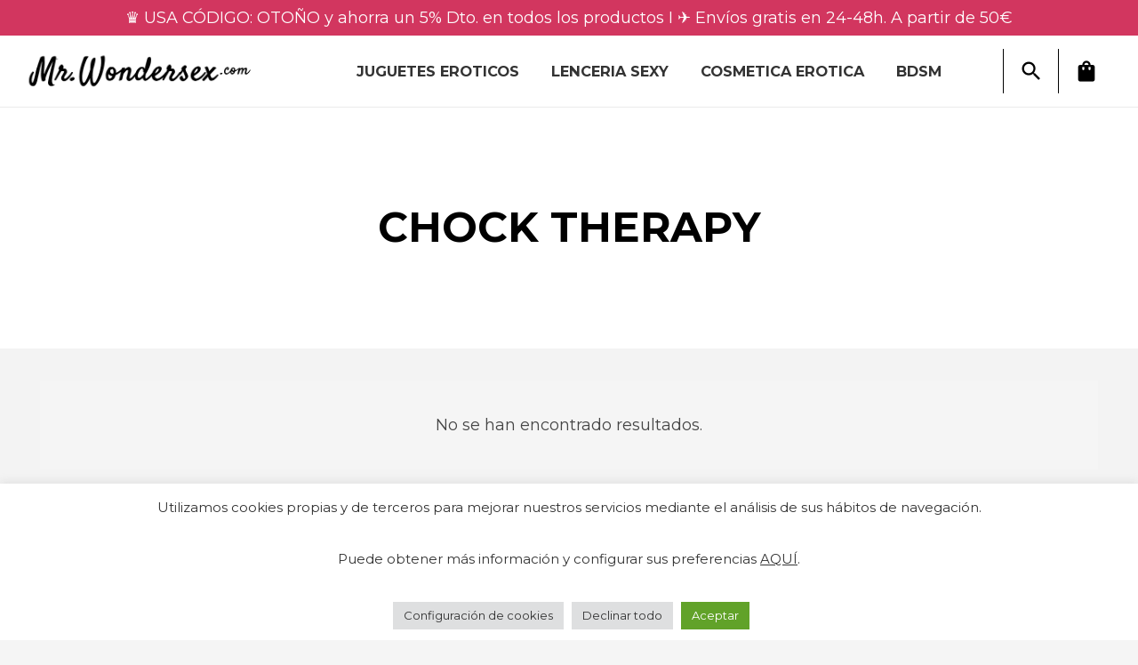

--- FILE ---
content_type: text/html; charset=UTF-8
request_url: https://mrwondersex.com/chock-therapy/
body_size: 27825
content:
<!DOCTYPE HTML>
<html lang="es" prefix="og: https://ogp.me/ns#">
<head>
	<meta charset="UTF-8">
	
<!-- Optimización para motores de búsqueda de Rank Math -  https://rankmath.com/ -->
<title>Comprar Chock Therapy - Tienda Erótica · SexShop MrWondersex</title>
<meta name="description" content="Comprar Chock Therapy al mejor precio en tu sex shop online de confianza. ✅ Máxima calidad con envío gratis, rápido y discreto."/>
<meta name="robots" content="follow, index, max-snippet:-1, max-video-preview:-1, max-image-preview:large"/>
<link rel="canonical" href="https://mrwondersex.com/chock-therapy/" />
<meta property="og:locale" content="es_ES" />
<meta property="og:type" content="article" />
<meta property="og:title" content="Comprar Chock Therapy - Tienda Erótica · SexShop MrWondersex" />
<meta property="og:description" content="Comprar Chock Therapy al mejor precio en tu sex shop online de confianza. ✅ Máxima calidad con envío gratis, rápido y discreto." />
<meta property="og:url" content="https://mrwondersex.com/chock-therapy/" />
<meta property="og:site_name" content="SexShop Online - Tu tienda Erótica · MrWondersex" />
<meta property="og:image" content="https://mrwondersex.com/wp-content/uploads/2020/11/favicon.png" />
<meta property="og:image:secure_url" content="https://mrwondersex.com/wp-content/uploads/2020/11/favicon.png" />
<meta property="og:image:width" content="512" />
<meta property="og:image:height" content="512" />
<meta property="og:image:type" content="image/png" />
<meta name="twitter:card" content="summary_large_image" />
<meta name="twitter:title" content="Comprar Chock Therapy - Tienda Erótica · SexShop MrWondersex" />
<meta name="twitter:description" content="Comprar Chock Therapy al mejor precio en tu sex shop online de confianza. ✅ Máxima calidad con envío gratis, rápido y discreto." />
<meta name="twitter:image" content="https://mrwondersex.com/wp-content/uploads/2020/11/favicon.png" />
<meta name="twitter:label1" content="Elementos" />
<meta name="twitter:data1" content="11" />
<script type="application/ld+json" class="rank-math-schema">{"@context":"https://schema.org","@graph":[{"@type":"Organization","@id":"https://mrwondersex.com/#organization","name":"MrWonderSex"},{"@type":"WebSite","@id":"https://mrwondersex.com/#website","url":"https://mrwondersex.com","name":"SexShop Online - Tu tienda Er\u00f3tica \u00b7 MrWondersex","publisher":{"@id":"https://mrwondersex.com/#organization"},"inLanguage":"es"},{"@type":"BreadcrumbList","@id":"https://mrwondersex.com/chock-therapy/#breadcrumb","itemListElement":[{"@type":"ListItem","position":"1","item":{"@id":"https://mrwondersex.com","name":"inicio"}},{"@type":"ListItem","position":"2","item":{"@id":"https://mrwondersex.com/chock-therapy/","name":"Chock Therapy"}}]},{"@type":"CollectionPage","@id":"https://mrwondersex.com/chock-therapy/#webpage","url":"https://mrwondersex.com/chock-therapy/","name":"Comprar Chock Therapy - Tienda Er\u00f3tica \u00b7 SexShop MrWondersex","isPartOf":{"@id":"https://mrwondersex.com/#website"},"inLanguage":"es","breadcrumb":{"@id":"https://mrwondersex.com/chock-therapy/#breadcrumb"}}]}</script>
<!-- /Plugin Rank Math WordPress SEO -->

<link rel='dns-prefetch' href='//fonts.googleapis.com' />
<link rel="alternate" type="application/rss+xml" title="SexShop Online - Tu tienda Erótica · MrWondersex &raquo; Feed" href="https://mrwondersex.com/feed/" />
<link rel="alternate" type="application/rss+xml" title="SexShop Online - Tu tienda Erótica · MrWondersex &raquo; Feed de los comentarios" href="https://mrwondersex.com/comments/feed/" />
<link rel="alternate" type="application/rss+xml" title="SexShop Online - Tu tienda Erótica · MrWondersex &raquo; Chock Therapy Categoría Feed" href="https://mrwondersex.com/chock-therapy/feed/" />
<meta name="viewport" content="width=device-width, initial-scale=1">
<meta name="SKYPE_TOOLBAR" content="SKYPE_TOOLBAR_PARSER_COMPATIBLE">
<meta name="theme-color" content="#f5f5f5">
<style id='wp-img-auto-sizes-contain-inline-css'>
img:is([sizes=auto i],[sizes^="auto," i]){contain-intrinsic-size:3000px 1500px}
/*# sourceURL=wp-img-auto-sizes-contain-inline-css */
</style>
<link rel='stylesheet' id='sbi_styles-css' href='https://mrwondersex.com/wp-content/plugins/instagram-feed/css/sbi-styles.min.css?ver=6.10.0' media='all' />
<style id='wp-emoji-styles-inline-css'>

	img.wp-smiley, img.emoji {
		display: inline !important;
		border: none !important;
		box-shadow: none !important;
		height: 1em !important;
		width: 1em !important;
		margin: 0 0.07em !important;
		vertical-align: -0.1em !important;
		background: none !important;
		padding: 0 !important;
	}
/*# sourceURL=wp-emoji-styles-inline-css */
</style>
<link data-minify="1" rel='stylesheet' id='cookie-law-info-css' href='https://mrwondersex.com/wp-content/cache/min/1/wp-content/plugins/cookie-law-info/legacy/public/css/cookie-law-info-public.css?ver=1768246689' media='all' />
<link data-minify="1" rel='stylesheet' id='cookie-law-info-gdpr-css' href='https://mrwondersex.com/wp-content/cache/min/1/wp-content/plugins/cookie-law-info/legacy/public/css/cookie-law-info-gdpr.css?ver=1768246689' media='all' />
<style id='woocommerce-inline-inline-css'>
.woocommerce form .form-row .required { visibility: visible; }
/*# sourceURL=woocommerce-inline-inline-css */
</style>
<link rel='stylesheet' id='woo-variation-swatches-css' href='https://mrwondersex.com/wp-content/plugins/woo-variation-swatches/assets/css/frontend.min.css?ver=1764931415' media='all' />
<style id='woo-variation-swatches-inline-css'>
:root {
--wvs-tick:url("data:image/svg+xml;utf8,%3Csvg filter='drop-shadow(0px 0px 2px rgb(0 0 0 / .8))' xmlns='http://www.w3.org/2000/svg'  viewBox='0 0 30 30'%3E%3Cpath fill='none' stroke='%23ffffff' stroke-linecap='round' stroke-linejoin='round' stroke-width='4' d='M4 16L11 23 27 7'/%3E%3C/svg%3E");

--wvs-cross:url("data:image/svg+xml;utf8,%3Csvg filter='drop-shadow(0px 0px 5px rgb(255 255 255 / .6))' xmlns='http://www.w3.org/2000/svg' width='72px' height='72px' viewBox='0 0 24 24'%3E%3Cpath fill='none' stroke='%23ff0000' stroke-linecap='round' stroke-width='0.6' d='M5 5L19 19M19 5L5 19'/%3E%3C/svg%3E");
--wvs-single-product-item-width:30px;
--wvs-single-product-item-height:30px;
--wvs-single-product-item-font-size:16px}
/*# sourceURL=woo-variation-swatches-inline-css */
</style>
<link data-minify="1" rel='stylesheet' id='yith-wcbr-css' href='https://mrwondersex.com/wp-content/cache/min/1/wp-content/plugins/yith-woocommerce-brands-add-on/assets/css/yith-wcbr.css?ver=1768246689' media='all' />
<link data-minify="1" rel='stylesheet' id='brands-styles-css' href='https://mrwondersex.com/wp-content/cache/min/1/wp-content/plugins/woocommerce/assets/css/brands.css?ver=1768246689' media='all' />
<link rel='stylesheet' id='us-fonts-css' href='https://fonts.googleapis.com/css?family=Montserrat%3A400%2C700&#038;display=swap&#038;ver=6.9' media='all' />
<link data-minify="1" rel='stylesheet' id='jquery-bxslider-style-css' href='https://mrwondersex.com/wp-content/cache/min/1/wp-content/plugins/wc-brand/assets/css/jquery.bxslider.css?ver=1768246689' media='all' />
<link rel='stylesheet' id='perfect-scrollbar-min-style-css' href='https://mrwondersex.com/wp-content/plugins/wc-brand/assets/css/perfect-scrollbar.min.css?ver=cfe616df72d92456e6c16b1979640935' media='all' />
<link data-minify="1" rel='stylesheet' id='jquery-ui-css-css' href='https://mrwondersex.com/wp-content/cache/min/1/wp-content/plugins/wc-brand/assets/css/jquery-ui.css?ver=1768246689' media='all' />
<link data-minify="1" rel='stylesheet' id='plugin-style-css' href='https://mrwondersex.com/wp-content/cache/min/1/wp-content/plugins/wc-brand/assets/css/custom.css?ver=1768246689' media='all' />
<link rel='stylesheet' id='us-style-css' href='https://mrwondersex.com/wp-content/themes/Impreza/css/style.min.css?ver=8.18.3' media='all' />
<link rel='stylesheet' id='us-woocommerce-css' href='https://mrwondersex.com/wp-content/themes/Impreza/common/css/plugins/woocommerce.min.css?ver=8.18.3' media='all' />
<link data-minify="1" rel='stylesheet' id='theme-style-css' href='https://mrwondersex.com/wp-content/cache/min/1/wp-content/themes/Impreza-child/style.css?ver=1768246689' media='all' />
<style id='rocket-lazyload-inline-css'>
.rll-youtube-player{position:relative;padding-bottom:56.23%;height:0;overflow:hidden;max-width:100%;}.rll-youtube-player:focus-within{outline: 2px solid currentColor;outline-offset: 5px;}.rll-youtube-player iframe{position:absolute;top:0;left:0;width:100%;height:100%;z-index:100;background:0 0}.rll-youtube-player img{bottom:0;display:block;left:0;margin:auto;max-width:100%;width:100%;position:absolute;right:0;top:0;border:none;height:auto;-webkit-transition:.4s all;-moz-transition:.4s all;transition:.4s all}.rll-youtube-player img:hover{-webkit-filter:brightness(75%)}.rll-youtube-player .play{height:100%;width:100%;left:0;top:0;position:absolute;background:url(https://mrwondersex.com/wp-content/plugins/wp-rocket/assets/img/youtube.png) no-repeat center;background-color: transparent !important;cursor:pointer;border:none;}
/*# sourceURL=rocket-lazyload-inline-css */
</style>
<script src="https://mrwondersex.com/wp-includes/js/jquery/jquery.min.js?ver=3.7.1" id="jquery-core-js" data-rocket-defer defer></script>
<script id="cookie-law-info-js-extra">
var Cli_Data = {"nn_cookie_ids":[],"cookielist":[],"non_necessary_cookies":[],"ccpaEnabled":"","ccpaRegionBased":"","ccpaBarEnabled":"","strictlyEnabled":["necessary","obligatoire"],"ccpaType":"gdpr","js_blocking":"","custom_integration":"","triggerDomRefresh":"","secure_cookies":""};
var cli_cookiebar_settings = {"animate_speed_hide":"500","animate_speed_show":"500","background":"#FFF","border":"#b1a6a6c2","border_on":"","button_1_button_colour":"#61a229","button_1_button_hover":"#4e8221","button_1_link_colour":"#fff","button_1_as_button":"1","button_1_new_win":"","button_2_button_colour":"#333","button_2_button_hover":"#292929","button_2_link_colour":"#444","button_2_as_button":"","button_2_hidebar":"","button_3_button_colour":"#dedfe0","button_3_button_hover":"#b2b2b3","button_3_link_colour":"#333333","button_3_as_button":"1","button_3_new_win":"","button_4_button_colour":"#dedfe0","button_4_button_hover":"#b2b2b3","button_4_link_colour":"#333333","button_4_as_button":"1","button_7_button_colour":"#61a229","button_7_button_hover":"#4e8221","button_7_link_colour":"#fff","button_7_as_button":"1","button_7_new_win":"","font_family":"inherit","header_fix":"","notify_animate_hide":"1","notify_animate_show":"","notify_div_id":"#cookie-law-info-bar","notify_position_horizontal":"right","notify_position_vertical":"bottom","scroll_close":"","scroll_close_reload":"","accept_close_reload":"","reject_close_reload":"","showagain_tab":"","showagain_background":"#fff","showagain_border":"#000","showagain_div_id":"#cookie-law-info-again","showagain_x_position":"100px","text":"#333333","show_once_yn":"","show_once":"10000","logging_on":"","as_popup":"","popup_overlay":"1","bar_heading_text":"","cookie_bar_as":"banner","popup_showagain_position":"bottom-right","widget_position":"left"};
var log_object = {"ajax_url":"https://mrwondersex.com/wp-admin/admin-ajax.php"};
//# sourceURL=cookie-law-info-js-extra
</script>


<script id="wc-add-to-cart-js-extra">
var wc_add_to_cart_params = {"ajax_url":"/wp-admin/admin-ajax.php","wc_ajax_url":"/?wc-ajax=%%endpoint%%","i18n_view_cart":"Ver carrito","cart_url":"https://mrwondersex.com/cart/","is_cart":"","cart_redirect_after_add":"no"};
//# sourceURL=wc-add-to-cart-js-extra
</script>


<script id="woocommerce-js-extra">
var woocommerce_params = {"ajax_url":"/wp-admin/admin-ajax.php","wc_ajax_url":"/?wc-ajax=%%endpoint%%","i18n_password_show":"Mostrar contrase\u00f1a","i18n_password_hide":"Ocultar contrase\u00f1a"};
//# sourceURL=woocommerce-js-extra
</script>

<link rel="https://api.w.org/" href="https://mrwondersex.com/wp-json/" /><link rel="alternate" title="JSON" type="application/json" href="https://mrwondersex.com/wp-json/wp/v2/product_cat/943" /><link rel="canonical" href="https://mrwondersex.com/chock-therapy/" />
		
			<noscript><style>.woocommerce-product-gallery{ opacity: 1 !important; }</style></noscript>
	<meta name="generator" content="Powered by WPBakery Page Builder - drag and drop page builder for WordPress."/>
<link rel="icon" href="https://mrwondersex.com/wp-content/uploads/2025/01/cropped-favicon-256x256-1-32x32.png" sizes="32x32" />
<link rel="icon" href="https://mrwondersex.com/wp-content/uploads/2025/01/cropped-favicon-256x256-1-192x192.png" sizes="192x192" />
<link rel="apple-touch-icon" href="https://mrwondersex.com/wp-content/uploads/2025/01/cropped-favicon-256x256-1-180x180.png" />
<meta name="msapplication-TileImage" content="https://mrwondersex.com/wp-content/uploads/2025/01/cropped-favicon-256x256-1-270x270.png" />
<noscript><style> .wpb_animate_when_almost_visible { opacity: 1; }</style></noscript><noscript><style id="rocket-lazyload-nojs-css">.rll-youtube-player, [data-lazy-src]{display:none !important;}</style></noscript>		<style id="us-icon-fonts">@font-face{font-display:block;font-style:normal;font-family:"fontawesome";font-weight:900;src:url("https://mrwondersex.com/wp-content/themes/Impreza/fonts/fa-solid-900.woff2?ver=8.18.3") format("woff2"),url("https://mrwondersex.com/wp-content/themes/Impreza/fonts/fa-solid-900.woff?ver=8.18.3") format("woff")}.fas{font-family:"fontawesome";font-weight:900}@font-face{font-display:block;font-style:normal;font-family:"fontawesome";font-weight:400;src:url("https://mrwondersex.com/wp-content/themes/Impreza/fonts/fa-regular-400.woff2?ver=8.18.3") format("woff2"),url("https://mrwondersex.com/wp-content/themes/Impreza/fonts/fa-regular-400.woff?ver=8.18.3") format("woff")}.far{font-family:"fontawesome";font-weight:400}@font-face{font-display:block;font-style:normal;font-family:"fontawesome";font-weight:300;src:url("https://mrwondersex.com/wp-content/themes/Impreza/fonts/fa-light-300.woff2?ver=8.18.3") format("woff2"),url("https://mrwondersex.com/wp-content/themes/Impreza/fonts/fa-light-300.woff?ver=8.18.3") format("woff")}.fal{font-family:"fontawesome";font-weight:300}@font-face{font-display:block;font-style:normal;font-family:"Font Awesome 5 Duotone";font-weight:900;src:url("https://mrwondersex.com/wp-content/themes/Impreza/fonts/fa-duotone-900.woff2?ver=8.18.3") format("woff2"),url("https://mrwondersex.com/wp-content/themes/Impreza/fonts/fa-duotone-900.woff?ver=8.18.3") format("woff")}.fad{font-family:"Font Awesome 5 Duotone";font-weight:900}.fad{position:relative}.fad:before{position:absolute}.fad:after{opacity:0.4}@font-face{font-display:block;font-style:normal;font-family:"Font Awesome 5 Brands";font-weight:400;src:url("https://mrwondersex.com/wp-content/themes/Impreza/fonts/fa-brands-400.woff2?ver=8.18.3") format("woff2"),url("https://mrwondersex.com/wp-content/themes/Impreza/fonts/fa-brands-400.woff?ver=8.18.3") format("woff")}.fab{font-family:"Font Awesome 5 Brands";font-weight:400}@font-face{font-display:block;font-style:normal;font-family:"Material Icons";font-weight:400;src:url("https://mrwondersex.com/wp-content/themes/Impreza/fonts/material-icons.woff2?ver=8.18.3") format("woff2"),url("https://mrwondersex.com/wp-content/themes/Impreza/fonts/material-icons.woff?ver=8.18.3") format("woff")}.material-icons{font-family:"Material Icons";font-weight:400}</style>
				<style id="us-theme-options-css">:root{--color-header-middle-bg:#fff;--color-header-middle-bg-grad:#fff;--color-header-middle-text:#333;--color-header-middle-text-hover:#D2365F;--color-header-transparent-bg:transparent;--color-header-transparent-bg-grad:transparent;--color-header-transparent-text:#fff;--color-header-transparent-text-hover:#fff;--color-chrome-toolbar:#f5f5f5;--color-chrome-toolbar-grad:#f5f5f5;--color-header-top-bg:#f5f5f5;--color-header-top-bg-grad:linear-gradient(0deg,#f5f5f5,#fff);--color-header-top-text:#333;--color-header-top-text-hover:#D2365F;--color-header-top-transparent-bg:rgba(0,0,0,0.2);--color-header-top-transparent-bg-grad:rgba(0,0,0,0.2);--color-header-top-transparent-text:rgba(255,255,255,0.66);--color-header-top-transparent-text-hover:#fff;--color-content-bg:#fff;--color-content-bg-grad:#fff;--color-content-bg-alt:#f5f5f5;--color-content-bg-alt-grad:#f5f5f5;--color-content-border:#e8e8e8;--color-content-heading:#000000;--color-content-heading-grad:#000000;--color-content-text:#454545;--color-content-link:#D2365F;--color-content-link-hover:#D2365F;--color-content-primary:#D2365F;--color-content-primary-grad:#D2365F;--color-content-secondary:#D2365F;--color-content-secondary-grad:#D2365F;--color-content-faded:#999;--color-content-overlay:rgba(0,0,0,0.75);--color-content-overlay-grad:rgba(0,0,0,0.75);--color-alt-content-bg:#f5f5f5;--color-alt-content-bg-grad:#f5f5f5;--color-alt-content-bg-alt:#fff;--color-alt-content-bg-alt-grad:#fff;--color-alt-content-border:#ddd;--color-alt-content-heading:#000000;--color-alt-content-heading-grad:#000000;--color-alt-content-text:#454545;--color-alt-content-link:#D2365F;--color-alt-content-link-hover:#D2365F;--color-alt-content-primary:#D2365F;--color-alt-content-primary-grad:#D2365F;--color-alt-content-secondary:#D2365F;--color-alt-content-secondary-grad:#D2365F;--color-alt-content-faded:#999;--color-alt-content-overlay:#D2365F;--color-alt-content-overlay-grad:#D2365F;--color-footer-bg:#222;--color-footer-bg-grad:#222;--color-footer-bg-alt:#1a1a1a;--color-footer-bg-alt-grad:#1a1a1a;--color-footer-border:#333;--color-footer-heading:#ccc;--color-footer-heading-grad:#ccc;--color-footer-text:#999;--color-footer-link:#ccc;--color-footer-link-hover:#D2365F;--color-subfooter-bg:#1a1a1a;--color-subfooter-bg-grad:#1a1a1a;--color-subfooter-bg-alt:#222;--color-subfooter-bg-alt-grad:#222;--color-subfooter-border:#282828;--color-subfooter-heading:#ccc;--color-subfooter-heading-grad:#ccc;--color-subfooter-text:#bbb;--color-subfooter-link:#fff;--color-subfooter-link-hover:#D2365F;--color-content-primary-faded:rgba(210,54,95,0.15);--box-shadow:0 5px 15px rgba(0,0,0,.15);--box-shadow-up:0 -5px 15px rgba(0,0,0,.15);--site-canvas-width:1300px;--site-content-width:1570px;--text-block-margin-bottom:0rem;--inputs-font-size:1rem;--inputs-height:2.8rem;--inputs-padding:0.8rem;--inputs-border-width:0px;--inputs-text-color:var(--color-content-text)}:root{--font-family:Montserrat,sans-serif;--font-size:18px;--line-height:28px;--font-weight:400;--bold-font-weight:700;--h1-font-family:Montserrat,sans-serif;--h1-font-size:max( 4rem,4vw );--h1-line-height:1.20;--h1-font-weight:400;--h1-bold-font-weight:700;--h1-text-transform:none;--h1-font-style:normal;--h1-letter-spacing:0;--h1-margin-bottom:0.6em;--h2-font-family:var(--h1-font-family);--h2-font-size:max( 2.3rem,2.3vw );--h2-line-height:1.20;--h2-font-weight:var(--h1-font-weight);--h2-bold-font-weight:var(--h1-bold-font-weight);--h2-text-transform:var(--h1-text-transform);--h2-font-style:var(--h1-font-style);--h2-letter-spacing:0;--h2-margin-bottom:0.6em;--h3-font-family:var(--h1-font-family);--h3-font-size:max( 1.7rem,1.7vw );--h3-line-height:1.2;--h3-font-weight:var(--h1-font-weight);--h3-bold-font-weight:var(--h1-bold-font-weight);--h3-text-transform:var(--h1-text-transform);--h3-font-style:var(--h1-font-style);--h3-letter-spacing:0;--h3-margin-bottom:0.6em;--h4-font-family:var(--h1-font-family);--h4-font-size:max( 1.5rem,1.5vw );--h4-line-height:1.2;--h4-font-weight:var(--h1-font-weight);--h4-bold-font-weight:var(--h1-bold-font-weight);--h4-text-transform:var(--h1-text-transform);--h4-font-style:var(--h1-font-style);--h4-letter-spacing:0;--h4-margin-bottom:0.6em;--h5-font-family:var(--h1-font-family);--h5-font-size:max( 1.3rem,1.3vw );--h5-line-height:1.2;--h5-font-weight:var(--h1-font-weight);--h5-bold-font-weight:var(--h1-bold-font-weight);--h5-text-transform:var(--h1-text-transform);--h5-font-style:var(--h1-font-style);--h5-letter-spacing:0;--h5-margin-bottom:0.6em;--h6-font-family:var(--h1-font-family);--h6-font-size:max( 1.2rem,1.2vw );--h6-line-height:1.2;--h6-font-weight:var(--h1-font-weight);--h6-bold-font-weight:var(--h1-bold-font-weight);--h6-text-transform:var(--h1-text-transform);--h6-font-style:var(--h1-font-style);--h6-letter-spacing:0;--h6-margin-bottom:0.6em}@media (max-width:600px){:root{--font-size:16px}}h1{font-family:var(--h1-font-family,inherit);font-weight:var(--h1-font-weight,inherit);font-size:var(--h1-font-size,inherit);font-style:var(--h1-font-style,inherit);line-height:var(--h1-line-height,1.4);letter-spacing:var(--h1-letter-spacing,inherit);text-transform:var(--h1-text-transform,inherit);margin-bottom:var(--h1-margin-bottom,1.5rem)}h1>strong{font-weight:var(--h1-bold-font-weight,bold)}h2{font-family:var(--h2-font-family,inherit);font-weight:var(--h2-font-weight,inherit);font-size:var(--h2-font-size,inherit);font-style:var(--h2-font-style,inherit);line-height:var(--h2-line-height,1.4);letter-spacing:var(--h2-letter-spacing,inherit);text-transform:var(--h2-text-transform,inherit);margin-bottom:var(--h2-margin-bottom,1.5rem)}h2>strong{font-weight:var(--h2-bold-font-weight,bold)}h3{font-family:var(--h3-font-family,inherit);font-weight:var(--h3-font-weight,inherit);font-size:var(--h3-font-size,inherit);font-style:var(--h3-font-style,inherit);line-height:var(--h3-line-height,1.4);letter-spacing:var(--h3-letter-spacing,inherit);text-transform:var(--h3-text-transform,inherit);margin-bottom:var(--h3-margin-bottom,1.5rem)}h3>strong{font-weight:var(--h3-bold-font-weight,bold)}h4{font-family:var(--h4-font-family,inherit);font-weight:var(--h4-font-weight,inherit);font-size:var(--h4-font-size,inherit);font-style:var(--h4-font-style,inherit);line-height:var(--h4-line-height,1.4);letter-spacing:var(--h4-letter-spacing,inherit);text-transform:var(--h4-text-transform,inherit);margin-bottom:var(--h4-margin-bottom,1.5rem)}h4>strong{font-weight:var(--h4-bold-font-weight,bold)}h5{font-family:var(--h5-font-family,inherit);font-weight:var(--h5-font-weight,inherit);font-size:var(--h5-font-size,inherit);font-style:var(--h5-font-style,inherit);line-height:var(--h5-line-height,1.4);letter-spacing:var(--h5-letter-spacing,inherit);text-transform:var(--h5-text-transform,inherit);margin-bottom:var(--h5-margin-bottom,1.5rem)}h5>strong{font-weight:var(--h5-bold-font-weight,bold)}h6{font-family:var(--h6-font-family,inherit);font-weight:var(--h6-font-weight,inherit);font-size:var(--h6-font-size,inherit);font-style:var(--h6-font-style,inherit);line-height:var(--h6-line-height,1.4);letter-spacing:var(--h6-letter-spacing,inherit);text-transform:var(--h6-text-transform,inherit);margin-bottom:var(--h6-margin-bottom,1.5rem)}h6>strong{font-weight:var(--h6-bold-font-weight,bold)}body{background:var(--color-content-bg-alt)}@media (max-width:1660px){.l-main .aligncenter{max-width:calc(100vw - 5rem)}}@media (min-width:1381px){body.usb_preview .hide_on_default{opacity:0.25!important}.vc_hidden-lg,body:not(.usb_preview) .hide_on_default{display:none!important}.default_align_left{text-align:left;justify-content:flex-start}.default_align_right{text-align:right;justify-content:flex-end}.default_align_center{text-align:center;justify-content:center}.default_align_justify{justify-content:space-between}.w-hwrapper>.default_align_justify,.default_align_justify>.w-btn{width:100%}}@media (min-width:1025px) and (max-width:1380px){body.usb_preview .hide_on_laptops{opacity:0.25!important}.vc_hidden-md,body:not(.usb_preview) .hide_on_laptops{display:none!important}.laptops_align_left{text-align:left;justify-content:flex-start}.laptops_align_right{text-align:right;justify-content:flex-end}.laptops_align_center{text-align:center;justify-content:center}.laptops_align_justify{justify-content:space-between}.w-hwrapper>.laptops_align_justify,.laptops_align_justify>.w-btn{width:100%}.g-cols.via_grid[style*="--laptops-gap"]{grid-gap:var(--laptops-gap,3rem)}}@media (min-width:601px) and (max-width:1024px){body.usb_preview .hide_on_tablets{opacity:0.25!important}.vc_hidden-sm,body:not(.usb_preview) .hide_on_tablets{display:none!important}.tablets_align_left{text-align:left;justify-content:flex-start}.tablets_align_right{text-align:right;justify-content:flex-end}.tablets_align_center{text-align:center;justify-content:center}.tablets_align_justify{justify-content:space-between}.w-hwrapper>.tablets_align_justify,.tablets_align_justify>.w-btn{width:100%}.g-cols.via_grid[style*="--tablets-gap"]{grid-gap:var(--tablets-gap,3rem)}}@media (max-width:600px){body.usb_preview .hide_on_mobiles{opacity:0.25!important}.vc_hidden-xs,body:not(.usb_preview) .hide_on_mobiles{display:none!important}.mobiles_align_left{text-align:left;justify-content:flex-start}.mobiles_align_right{text-align:right;justify-content:flex-end}.mobiles_align_center{text-align:center;justify-content:center}.mobiles_align_justify{justify-content:space-between}.w-hwrapper>.mobiles_align_justify,.mobiles_align_justify>.w-btn{width:100%}.w-hwrapper.stack_on_mobiles{display:block}.w-hwrapper.stack_on_mobiles>*{display:block;margin:0 0 var(--hwrapper-gap,1.2rem)}.w-hwrapper.stack_on_mobiles>:last-child{margin-bottom:0}.g-cols.via_grid[style*="--mobiles-gap"]{grid-gap:var(--mobiles-gap,1.5rem)}}@media (max-width:600px){.g-cols.type_default>div[class*="vc_col-xs-"]{margin-top:1rem;margin-bottom:1rem}.g-cols>div:not([class*="vc_col-xs-"]){width:100%;margin:0 0 1.5rem}.g-cols.reversed>div:last-of-type{order:-1}.g-cols.type_boxes>div,.g-cols.reversed>div:first-child,.g-cols:not(.reversed)>div:last-child,.g-cols>div.has_bg_color{margin-bottom:0}.vc_col-xs-1{width:8.3333%}.vc_col-xs-2{width:16.6666%}.vc_col-xs-1\/5{width:20%}.vc_col-xs-3{width:25%}.vc_col-xs-4{width:33.3333%}.vc_col-xs-2\/5{width:40%}.vc_col-xs-5{width:41.6666%}.vc_col-xs-6{width:50%}.vc_col-xs-7{width:58.3333%}.vc_col-xs-3\/5{width:60%}.vc_col-xs-8{width:66.6666%}.vc_col-xs-9{width:75%}.vc_col-xs-4\/5{width:80%}.vc_col-xs-10{width:83.3333%}.vc_col-xs-11{width:91.6666%}.vc_col-xs-12{width:100%}.vc_col-xs-offset-0{margin-left:0}.vc_col-xs-offset-1{margin-left:8.3333%}.vc_col-xs-offset-2{margin-left:16.6666%}.vc_col-xs-offset-1\/5{margin-left:20%}.vc_col-xs-offset-3{margin-left:25%}.vc_col-xs-offset-4{margin-left:33.3333%}.vc_col-xs-offset-2\/5{margin-left:40%}.vc_col-xs-offset-5{margin-left:41.6666%}.vc_col-xs-offset-6{margin-left:50%}.vc_col-xs-offset-7{margin-left:58.3333%}.vc_col-xs-offset-3\/5{margin-left:60%}.vc_col-xs-offset-8{margin-left:66.6666%}.vc_col-xs-offset-9{margin-left:75%}.vc_col-xs-offset-4\/5{margin-left:80%}.vc_col-xs-offset-10{margin-left:83.3333%}.vc_col-xs-offset-11{margin-left:91.6666%}.vc_col-xs-offset-12{margin-left:100%}}@media (min-width:601px){.vc_col-sm-1{width:8.3333%}.vc_col-sm-2{width:16.6666%}.vc_col-sm-1\/5{width:20%}.vc_col-sm-3{width:25%}.vc_col-sm-4{width:33.3333%}.vc_col-sm-2\/5{width:40%}.vc_col-sm-5{width:41.6666%}.vc_col-sm-6{width:50%}.vc_col-sm-7{width:58.3333%}.vc_col-sm-3\/5{width:60%}.vc_col-sm-8{width:66.6666%}.vc_col-sm-9{width:75%}.vc_col-sm-4\/5{width:80%}.vc_col-sm-10{width:83.3333%}.vc_col-sm-11{width:91.6666%}.vc_col-sm-12{width:100%}.vc_col-sm-offset-0{margin-left:0}.vc_col-sm-offset-1{margin-left:8.3333%}.vc_col-sm-offset-2{margin-left:16.6666%}.vc_col-sm-offset-1\/5{margin-left:20%}.vc_col-sm-offset-3{margin-left:25%}.vc_col-sm-offset-4{margin-left:33.3333%}.vc_col-sm-offset-2\/5{margin-left:40%}.vc_col-sm-offset-5{margin-left:41.6666%}.vc_col-sm-offset-6{margin-left:50%}.vc_col-sm-offset-7{margin-left:58.3333%}.vc_col-sm-offset-3\/5{margin-left:60%}.vc_col-sm-offset-8{margin-left:66.6666%}.vc_col-sm-offset-9{margin-left:75%}.vc_col-sm-offset-4\/5{margin-left:80%}.vc_col-sm-offset-10{margin-left:83.3333%}.vc_col-sm-offset-11{margin-left:91.6666%}.vc_col-sm-offset-12{margin-left:100%}}@media (min-width:1025px){.vc_col-md-1{width:8.3333%}.vc_col-md-2{width:16.6666%}.vc_col-md-1\/5{width:20%}.vc_col-md-3{width:25%}.vc_col-md-4{width:33.3333%}.vc_col-md-2\/5{width:40%}.vc_col-md-5{width:41.6666%}.vc_col-md-6{width:50%}.vc_col-md-7{width:58.3333%}.vc_col-md-3\/5{width:60%}.vc_col-md-8{width:66.6666%}.vc_col-md-9{width:75%}.vc_col-md-4\/5{width:80%}.vc_col-md-10{width:83.3333%}.vc_col-md-11{width:91.6666%}.vc_col-md-12{width:100%}.vc_col-md-offset-0{margin-left:0}.vc_col-md-offset-1{margin-left:8.3333%}.vc_col-md-offset-2{margin-left:16.6666%}.vc_col-md-offset-1\/5{margin-left:20%}.vc_col-md-offset-3{margin-left:25%}.vc_col-md-offset-4{margin-left:33.3333%}.vc_col-md-offset-2\/5{margin-left:40%}.vc_col-md-offset-5{margin-left:41.6666%}.vc_col-md-offset-6{margin-left:50%}.vc_col-md-offset-7{margin-left:58.3333%}.vc_col-md-offset-3\/5{margin-left:60%}.vc_col-md-offset-8{margin-left:66.6666%}.vc_col-md-offset-9{margin-left:75%}.vc_col-md-offset-4\/5{margin-left:80%}.vc_col-md-offset-10{margin-left:83.3333%}.vc_col-md-offset-11{margin-left:91.6666%}.vc_col-md-offset-12{margin-left:100%}}@media (min-width:1381px){.vc_col-lg-1{width:8.3333%}.vc_col-lg-2{width:16.6666%}.vc_col-lg-1\/5{width:20%}.vc_col-lg-3{width:25%}.vc_col-lg-4{width:33.3333%}.vc_col-lg-2\/5{width:40%}.vc_col-lg-5{width:41.6666%}.vc_col-lg-6{width:50%}.vc_col-lg-7{width:58.3333%}.vc_col-lg-3\/5{width:60%}.vc_col-lg-8{width:66.6666%}.vc_col-lg-9{width:75%}.vc_col-lg-4\/5{width:80%}.vc_col-lg-10{width:83.3333%}.vc_col-lg-11{width:91.6666%}.vc_col-lg-12{width:100%}.vc_col-lg-offset-0{margin-left:0}.vc_col-lg-offset-1{margin-left:8.3333%}.vc_col-lg-offset-2{margin-left:16.6666%}.vc_col-lg-offset-1\/5{margin-left:20%}.vc_col-lg-offset-3{margin-left:25%}.vc_col-lg-offset-4{margin-left:33.3333%}.vc_col-lg-offset-2\/5{margin-left:40%}.vc_col-lg-offset-5{margin-left:41.6666%}.vc_col-lg-offset-6{margin-left:50%}.vc_col-lg-offset-7{margin-left:58.3333%}.vc_col-lg-offset-3\/5{margin-left:60%}.vc_col-lg-offset-8{margin-left:66.6666%}.vc_col-lg-offset-9{margin-left:75%}.vc_col-lg-offset-4\/5{margin-left:80%}.vc_col-lg-offset-10{margin-left:83.3333%}.vc_col-lg-offset-11{margin-left:91.6666%}.vc_col-lg-offset-12{margin-left:100%}}@media (min-width:601px) and (max-width:1024px){.g-cols.via_flex.type_default>div[class*="vc_col-md-"],.g-cols.via_flex.type_default>div[class*="vc_col-lg-"]{margin-top:1rem;margin-bottom:1rem}}@media (min-width:1025px) and (max-width:1380px){.g-cols.via_flex.type_default>div[class*="vc_col-lg-"]{margin-top:1rem;margin-bottom:1rem}}@media (max-width:599px){.l-canvas{overflow:hidden}.g-cols.stacking_default.reversed>div:last-of-type{order:-1}.g-cols.stacking_default.via_flex>div:not([class*="vc_col-xs"]){width:100%;margin:0 0 1.5rem}.g-cols.stacking_default.via_grid.mobiles-cols_1{grid-template-columns:100%}.g-cols.stacking_default.via_flex.type_boxes>div,.g-cols.stacking_default.via_flex.reversed>div:first-child,.g-cols.stacking_default.via_flex:not(.reversed)>div:last-child,.g-cols.stacking_default.via_flex>div.has_bg_color{margin-bottom:0}.g-cols.stacking_default.via_flex.type_default>.wpb_column.stretched{margin-left:-1rem;margin-right:-1rem}.g-cols.stacking_default.via_grid.mobiles-cols_1>.wpb_column.stretched,.g-cols.stacking_default.via_flex.type_boxes>.wpb_column.stretched{margin-left:-2.5rem;margin-right:-2.5rem;width:auto}.vc_column-inner.type_sticky>.wpb_wrapper,.vc_column_container.type_sticky>.vc_column-inner{top:0!important}}@media (min-width:600px){body:not(.rtl) .l-section.for_sidebar.at_left>div>.l-sidebar,.rtl .l-section.for_sidebar.at_right>div>.l-sidebar{order:-1}.vc_column_container.type_sticky>.vc_column-inner,.vc_column-inner.type_sticky>.wpb_wrapper{position:-webkit-sticky;position:sticky}.l-section.type_sticky{position:-webkit-sticky;position:sticky;top:0;z-index:11;transform:translateZ(0); transition:top 0.3s cubic-bezier(.78,.13,.15,.86) 0.1s}.header_hor .l-header.post_fixed.sticky_auto_hide{z-index:12}.admin-bar .l-section.type_sticky{top:32px}.l-section.type_sticky>.l-section-h{transition:padding-top 0.3s}.header_hor .l-header.pos_fixed:not(.down)~.l-main .l-section.type_sticky:not(:first-of-type){top:var(--header-sticky-height)}.admin-bar.header_hor .l-header.pos_fixed:not(.down)~.l-main .l-section.type_sticky:not(:first-of-type){top:calc( var(--header-sticky-height) + 32px )}.header_hor .l-header.pos_fixed.sticky:not(.down)~.l-main .l-section.type_sticky:first-of-type>.l-section-h{padding-top:var(--header-sticky-height)}.header_hor.headerinpos_bottom .l-header.pos_fixed.sticky:not(.down)~.l-main .l-section.type_sticky:first-of-type>.l-section-h{padding-bottom:var(--header-sticky-height)!important}}@media screen and (min-width:1660px){.g-cols.via_flex.type_default>.wpb_column.stretched:first-of-type{margin-left:calc( var(--site-content-width) / 2 + 0px / 2 + 1.5rem - 50vw)}.g-cols.via_flex.type_default>.wpb_column.stretched:last-of-type{margin-right:calc( var(--site-content-width) / 2 + 0px / 2 + 1.5rem - 50vw)}.l-main .alignfull, .w-separator.width_screen,.g-cols.via_grid>.wpb_column.stretched:first-of-type,.g-cols.via_flex.type_boxes>.wpb_column.stretched:first-of-type{margin-left:calc( var(--site-content-width) / 2 + 0px / 2 - 50vw )}.l-main .alignfull, .w-separator.width_screen,.g-cols.via_grid>.wpb_column.stretched:last-of-type,.g-cols.via_flex.type_boxes>.wpb_column.stretched:last-of-type{margin-right:calc( var(--site-content-width) / 2 + 0px / 2 - 50vw )}}@media (max-width:600px){.w-form-row.for_submit[style*=btn-size-mobiles] .w-btn{font-size:var(--btn-size-mobiles)!important}}a,button,input[type=submit],.ui-slider-handle{outline:none!important}.w-header-show{background:rgba(0,0,0,0.3)}.no-touch .w-header-show:hover{background:var(--color-content-primary-grad)}button[type=submit]:not(.w-btn),input[type=submit]:not(.w-btn),.us-nav-style_1>*,.navstyle_1>.owl-nav button,.us-btn-style_1{font-size:1.2rem;line-height:1.2!important;font-weight:700;font-style:normal;text-transform:uppercase;letter-spacing:0em;border-radius:0.25em;padding:0.5em 1.1em;background:#0F5E63;border-color:transparent;color:#ffffff!important}button[type=submit]:not(.w-btn):before,input[type=submit]:not(.w-btn),.us-nav-style_1>*:before,.navstyle_1>.owl-nav button:before,.us-btn-style_1:before{border-width:0px}.no-touch button[type=submit]:not(.w-btn):hover,.no-touch input[type=submit]:not(.w-btn):hover,.us-nav-style_1>span.current,.no-touch .us-nav-style_1>a:hover,.no-touch .navstyle_1>.owl-nav button:hover,.no-touch .us-btn-style_1:hover{background:#073a3d;border-color:transparent;color:#ffffff!important}.us-nav-style_1>*{min-width:calc(1.2em + 2 * 0.5em)}.woocommerce .button.alt,.woocommerce .button.checkout,.woocommerce .button.add_to_cart_button,.us-nav-style_3>*,.navstyle_3>.owl-nav button,.us-btn-style_3{font-size:1.20rem;line-height:1.20!important;font-weight:700;font-style:normal;text-transform:uppercase;letter-spacing:0em;border-radius:0.25em;padding:0.5em 1.1em;background:#D2365F;border-color:transparent;color:#ffffff!important}.woocommerce .button.alt:before,.woocommerce .button.checkout:before,.woocommerce .button.add_to_cart_button:before,.us-nav-style_3>*:before,.navstyle_3>.owl-nav button:before,.us-btn-style_3:before{border-width:0px}.no-touch .woocommerce .button.alt:hover,.no-touch .woocommerce .button.checkout:hover,.no-touch .woocommerce .button.add_to_cart_button:hover,.us-nav-style_3>span.current,.no-touch .us-nav-style_3>a:hover,.no-touch .navstyle_3>.owl-nav button:hover,.no-touch .us-btn-style_3:hover{background:#a6173d;border-color:transparent;color:#ffffff!important}.us-nav-style_3>*{min-width:calc(1.20em + 2 * 0.5em)}.woocommerce .button,.woocommerce .actions .button,.us-nav-style_4>*,.navstyle_4>.owl-nav button,.us-btn-style_4{font-size:1.20rem;line-height:1.20!important;font-weight:700;font-style:normal;text-transform:uppercase;letter-spacing:0em;border-radius:0.25em;padding:0.5em 1.1em;background:#ffffff;border-color:#D2365F;color:#D2365F!important}.woocommerce .button:before,.woocommerce .actions .button:before,.us-nav-style_4>*:before,.navstyle_4>.owl-nav button:before,.us-btn-style_4:before{border-width:4px}.no-touch .woocommerce .button:hover,.no-touch .woocommerce .actions .button:hover,.us-nav-style_4>span.current,.no-touch .us-nav-style_4>a:hover,.no-touch .navstyle_4>.owl-nav button:hover,.no-touch .us-btn-style_4:hover{background:#a6173d;border-color:transparent;color:#ffffff!important}.us-nav-style_4>*{min-width:calc(1.20em + 2 * 0.5em)}.w-filter.state_desktop.style_drop_default .w-filter-item-title,.select2-selection,select,textarea,input:not([type=submit]){font-weight:400;letter-spacing:0em;border-radius:;background:var(--color-content-bg-alt);border-color:var(--color-content-border);color:var(--color-content-text);box-shadow:0px 1px 0px 0px rgba(0,0,0,0.08) inset}.w-filter.state_desktop.style_drop_default .w-filter-item-title:focus,.select2-container--open .select2-selection,select:focus,textarea:focus,input:not([type=submit]):focus{box-shadow:0px 0px 0px 2px var(--color-content-primary)}.w-form-row.move_label .w-form-row-label{font-size:1rem;top:calc(2.8rem/2 + 0px - 0.7em);margin:0 0.8rem;background-color:var(--color-content-bg-alt);color:var(--color-content-text)}.w-form-row.with_icon.move_label .w-form-row-label{margin-left:calc(1.6em + 0.8rem)}.color_alternate input:not([type=submit]),.color_alternate textarea,.color_alternate select,.color_alternate .move_label .w-form-row-label{background:var(--color-alt-content-bg-alt-grad)}.color_footer-top input:not([type=submit]),.color_footer-top textarea,.color_footer-top select,.color_footer-top .w-form-row.move_label .w-form-row-label{background:var(--color-subfooter-bg-alt-grad)}.color_footer-bottom input:not([type=submit]),.color_footer-bottom textarea,.color_footer-bottom select,.color_footer-bottom .w-form-row.move_label .w-form-row-label{background:var(--color-footer-bg-alt-grad)}.color_alternate input:not([type=submit]),.color_alternate textarea,.color_alternate select{border-color:var(--color-alt-content-border)}.color_footer-top input:not([type=submit]),.color_footer-top textarea,.color_footer-top select{border-color:var(--color-subfooter-border)}.color_footer-bottom input:not([type=submit]),.color_footer-bottom textarea,.color_footer-bottom select{border-color:var(--color-footer-border)}.color_alternate input:not([type=submit]),.color_alternate textarea,.color_alternate select,.color_alternate .w-form-row-field>i,.color_alternate .w-form-row-field:after,.color_alternate .widget_search form:after,.color_footer-top input:not([type=submit]),.color_footer-top textarea,.color_footer-top select,.color_footer-top .w-form-row-field>i,.color_footer-top .w-form-row-field:after,.color_footer-top .widget_search form:after,.color_footer-bottom input:not([type=submit]),.color_footer-bottom textarea,.color_footer-bottom select,.color_footer-bottom .w-form-row-field>i,.color_footer-bottom .w-form-row-field:after,.color_footer-bottom .widget_search form:after{color:inherit}.leaflet-default-icon-path{background-image:url(https://mrwondersex.com/wp-content/themes/Impreza/common/css/vendor/images/marker-icon.png)}.woocommerce-product-gallery--columns-6 li{width:16.667%}.woocommerce-product-gallery ol{margin:2px -2px 0}.woocommerce-product-gallery ol>li{padding:2px}</style>
				<style id="us-current-header-css"> .l-subheader.at_top,.l-subheader.at_top .w-dropdown-list,.l-subheader.at_top .type_mobile .w-nav-list.level_1{background:#D2365F;color:#ffffff}.no-touch .l-subheader.at_top a:hover,.no-touch .l-header.bg_transparent .l-subheader.at_top .w-dropdown.opened a:hover{color:#ffffff}.l-header.bg_transparent:not(.sticky) .l-subheader.at_top{background:var(--color-header-top-transparent-bg);color:var(--color-header-top-transparent-text)}.no-touch .l-header.bg_transparent:not(.sticky) .at_top .w-cart-link:hover,.no-touch .l-header.bg_transparent:not(.sticky) .at_top .w-text a:hover,.no-touch .l-header.bg_transparent:not(.sticky) .at_top .w-html a:hover,.no-touch .l-header.bg_transparent:not(.sticky) .at_top .w-nav>a:hover,.no-touch .l-header.bg_transparent:not(.sticky) .at_top .w-menu a:hover,.no-touch .l-header.bg_transparent:not(.sticky) .at_top .w-search>a:hover,.no-touch .l-header.bg_transparent:not(.sticky) .at_top .w-dropdown a:hover,.no-touch .l-header.bg_transparent:not(.sticky) .at_top .type_desktop .menu-item.level_1:hover>a{color:var(--color-header-top-transparent-text-hover)}.l-subheader.at_middle,.l-subheader.at_middle .w-dropdown-list,.l-subheader.at_middle .type_mobile .w-nav-list.level_1{background:var(--color-header-middle-bg);color:var(--color-header-middle-text)}.no-touch .l-subheader.at_middle a:hover,.no-touch .l-header.bg_transparent .l-subheader.at_middle .w-dropdown.opened a:hover{color:var(--color-header-middle-text-hover)}.l-header.bg_transparent:not(.sticky) .l-subheader.at_middle{background:var(--color-header-transparent-bg);color:var(--color-header-transparent-text)}.no-touch .l-header.bg_transparent:not(.sticky) .at_middle .w-cart-link:hover,.no-touch .l-header.bg_transparent:not(.sticky) .at_middle .w-text a:hover,.no-touch .l-header.bg_transparent:not(.sticky) .at_middle .w-html a:hover,.no-touch .l-header.bg_transparent:not(.sticky) .at_middle .w-nav>a:hover,.no-touch .l-header.bg_transparent:not(.sticky) .at_middle .w-menu a:hover,.no-touch .l-header.bg_transparent:not(.sticky) .at_middle .w-search>a:hover,.no-touch .l-header.bg_transparent:not(.sticky) .at_middle .w-dropdown a:hover,.no-touch .l-header.bg_transparent:not(.sticky) .at_middle .type_desktop .menu-item.level_1:hover>a{color:var(--color-header-transparent-text-hover)}.header_ver .l-header{background:var(--color-header-middle-bg);color:var(--color-header-middle-text)}@media (min-width:1381px){.hidden_for_default{display:none!important}.l-subheader.at_bottom{display:none}.l-header{position:relative;z-index:111;width:100%}.l-subheader{margin:0 auto}.l-subheader.width_full{padding-left:1.5rem;padding-right:1.5rem}.l-subheader-h{display:flex;align-items:center;position:relative;margin:0 auto;max-width:var(--site-content-width,1200px);height:inherit}.w-header-show{display:none}.l-header.pos_fixed{position:fixed;left:0}.l-header.pos_fixed:not(.notransition) .l-subheader{transition-property:transform,background,box-shadow,line-height,height;transition-duration:.3s;transition-timing-function:cubic-bezier(.78,.13,.15,.86)}.headerinpos_bottom.sticky_first_section .l-header.pos_fixed{position:fixed!important}.header_hor .l-header.sticky_auto_hide{transition:transform .3s cubic-bezier(.78,.13,.15,.86) .1s}.header_hor .l-header.sticky_auto_hide.down{transform:translateY(-110%)}.l-header.bg_transparent:not(.sticky) .l-subheader{box-shadow:none!important;background:none}.l-header.bg_transparent~.l-main .l-section.width_full.height_auto:first-of-type>.l-section-h{padding-top:0!important;padding-bottom:0!important}.l-header.pos_static.bg_transparent{position:absolute;left:0}.l-subheader.width_full .l-subheader-h{max-width:none!important}.l-header.shadow_thin .l-subheader.at_middle,.l-header.shadow_thin .l-subheader.at_bottom{box-shadow:0 1px 0 rgba(0,0,0,0.08)}.l-header.shadow_wide .l-subheader.at_middle,.l-header.shadow_wide .l-subheader.at_bottom{box-shadow:0 3px 5px -1px rgba(0,0,0,0.1),0 2px 1px -1px rgba(0,0,0,0.05)}.header_hor .l-subheader-cell>.w-cart{margin-left:0;margin-right:0}:root{--header-height:120px;--header-sticky-height:100px}.l-header:before{content:'120'}.l-header.sticky:before{content:'100'}.l-subheader.at_top{line-height:40px;height:40px}.l-header.sticky .l-subheader.at_top{line-height:40px;height:40px}.l-subheader.at_middle{line-height:80px;height:80px}.l-header.sticky .l-subheader.at_middle{line-height:60px;height:60px}.l-subheader.at_bottom{line-height:50px;height:50px}.l-header.sticky .l-subheader.at_bottom{line-height:50px;height:50px}.headerinpos_above .l-header.pos_fixed{overflow:hidden;transition:transform 0.3s;transform:translate3d(0,-100%,0)}.headerinpos_above .l-header.pos_fixed.sticky{overflow:visible;transform:none}.headerinpos_above .l-header.pos_fixed~.l-section>.l-section-h,.headerinpos_above .l-header.pos_fixed~.l-main .l-section:first-of-type>.l-section-h{padding-top:0!important}.headerinpos_below .l-header.pos_fixed:not(.sticky){position:absolute;top:100%}.headerinpos_below .l-header.pos_fixed~.l-main>.l-section:first-of-type>.l-section-h{padding-top:0!important}.headerinpos_below .l-header.pos_fixed~.l-main .l-section.full_height:nth-of-type(2){min-height:100vh}.headerinpos_below .l-header.pos_fixed~.l-main>.l-section:nth-of-type(2)>.l-section-h{padding-top:var(--header-height)}.headerinpos_bottom .l-header.pos_fixed:not(.sticky){position:absolute;top:100vh}.headerinpos_bottom .l-header.pos_fixed~.l-main>.l-section:first-of-type>.l-section-h{padding-top:0!important}.headerinpos_bottom .l-header.pos_fixed~.l-main>.l-section:first-of-type>.l-section-h{padding-bottom:var(--header-height)}.headerinpos_bottom .l-header.pos_fixed.bg_transparent~.l-main .l-section.valign_center:not(.height_auto):first-of-type>.l-section-h{top:calc( var(--header-height) / 2 )}.headerinpos_bottom .l-header.pos_fixed:not(.sticky) .w-cart-dropdown,.headerinpos_bottom .l-header.pos_fixed:not(.sticky) .w-nav.type_desktop .w-nav-list.level_2{bottom:100%;transform-origin:0 100%}.headerinpos_bottom .l-header.pos_fixed:not(.sticky) .w-nav.type_mobile.m_layout_dropdown .w-nav-list.level_1{top:auto;bottom:100%;box-shadow:var(--box-shadow-up)}.headerinpos_bottom .l-header.pos_fixed:not(.sticky) .w-nav.type_desktop .w-nav-list.level_3,.headerinpos_bottom .l-header.pos_fixed:not(.sticky) .w-nav.type_desktop .w-nav-list.level_4{top:auto;bottom:0;transform-origin:0 100%}.headerinpos_bottom .l-header.pos_fixed:not(.sticky) .w-dropdown-list{top:auto;bottom:-0.4em;padding-top:0.4em;padding-bottom:2.4em}.admin-bar .l-header.pos_static.bg_solid~.l-main .l-section.full_height:first-of-type{min-height:calc( 100vh - var(--header-height) - 32px )}.admin-bar .l-header.pos_fixed:not(.sticky_auto_hide)~.l-main .l-section.full_height:not(:first-of-type){min-height:calc( 100vh - var(--header-sticky-height) - 32px )}.admin-bar.headerinpos_below .l-header.pos_fixed~.l-main .l-section.full_height:nth-of-type(2){min-height:calc(100vh - 32px)}}@media (min-width:1025px) and (max-width:1380px){.hidden_for_laptops{display:none!important}.l-subheader.at_bottom{display:none}.l-header{position:relative;z-index:111;width:100%}.l-subheader{margin:0 auto}.l-subheader.width_full{padding-left:1.5rem;padding-right:1.5rem}.l-subheader-h{display:flex;align-items:center;position:relative;margin:0 auto;max-width:var(--site-content-width,1200px);height:inherit}.w-header-show{display:none}.l-header.pos_fixed{position:fixed;left:0}.l-header.pos_fixed:not(.notransition) .l-subheader{transition-property:transform,background,box-shadow,line-height,height;transition-duration:.3s;transition-timing-function:cubic-bezier(.78,.13,.15,.86)}.headerinpos_bottom.sticky_first_section .l-header.pos_fixed{position:fixed!important}.header_hor .l-header.sticky_auto_hide{transition:transform .3s cubic-bezier(.78,.13,.15,.86) .1s}.header_hor .l-header.sticky_auto_hide.down{transform:translateY(-110%)}.l-header.bg_transparent:not(.sticky) .l-subheader{box-shadow:none!important;background:none}.l-header.bg_transparent~.l-main .l-section.width_full.height_auto:first-of-type>.l-section-h{padding-top:0!important;padding-bottom:0!important}.l-header.pos_static.bg_transparent{position:absolute;left:0}.l-subheader.width_full .l-subheader-h{max-width:none!important}.l-header.shadow_thin .l-subheader.at_middle,.l-header.shadow_thin .l-subheader.at_bottom{box-shadow:0 1px 0 rgba(0,0,0,0.08)}.l-header.shadow_wide .l-subheader.at_middle,.l-header.shadow_wide .l-subheader.at_bottom{box-shadow:0 3px 5px -1px rgba(0,0,0,0.1),0 2px 1px -1px rgba(0,0,0,0.05)}.header_hor .l-subheader-cell>.w-cart{margin-left:0;margin-right:0}:root{--header-height:120px;--header-sticky-height:100px}.l-header:before{content:'120'}.l-header.sticky:before{content:'100'}.l-subheader.at_top{line-height:40px;height:40px}.l-header.sticky .l-subheader.at_top{line-height:40px;height:40px}.l-subheader.at_middle{line-height:80px;height:80px}.l-header.sticky .l-subheader.at_middle{line-height:60px;height:60px}.l-subheader.at_bottom{line-height:50px;height:50px}.l-header.sticky .l-subheader.at_bottom{line-height:50px;height:50px}.headerinpos_above .l-header.pos_fixed{overflow:hidden;transition:transform 0.3s;transform:translate3d(0,-100%,0)}.headerinpos_above .l-header.pos_fixed.sticky{overflow:visible;transform:none}.headerinpos_above .l-header.pos_fixed~.l-section>.l-section-h,.headerinpos_above .l-header.pos_fixed~.l-main .l-section:first-of-type>.l-section-h{padding-top:0!important}.headerinpos_below .l-header.pos_fixed:not(.sticky){position:absolute;top:100%}.headerinpos_below .l-header.pos_fixed~.l-main>.l-section:first-of-type>.l-section-h{padding-top:0!important}.headerinpos_below .l-header.pos_fixed~.l-main .l-section.full_height:nth-of-type(2){min-height:100vh}.headerinpos_below .l-header.pos_fixed~.l-main>.l-section:nth-of-type(2)>.l-section-h{padding-top:var(--header-height)}.headerinpos_bottom .l-header.pos_fixed:not(.sticky){position:absolute;top:100vh}.headerinpos_bottom .l-header.pos_fixed~.l-main>.l-section:first-of-type>.l-section-h{padding-top:0!important}.headerinpos_bottom .l-header.pos_fixed~.l-main>.l-section:first-of-type>.l-section-h{padding-bottom:var(--header-height)}.headerinpos_bottom .l-header.pos_fixed.bg_transparent~.l-main .l-section.valign_center:not(.height_auto):first-of-type>.l-section-h{top:calc( var(--header-height) / 2 )}.headerinpos_bottom .l-header.pos_fixed:not(.sticky) .w-cart-dropdown,.headerinpos_bottom .l-header.pos_fixed:not(.sticky) .w-nav.type_desktop .w-nav-list.level_2{bottom:100%;transform-origin:0 100%}.headerinpos_bottom .l-header.pos_fixed:not(.sticky) .w-nav.type_mobile.m_layout_dropdown .w-nav-list.level_1{top:auto;bottom:100%;box-shadow:var(--box-shadow-up)}.headerinpos_bottom .l-header.pos_fixed:not(.sticky) .w-nav.type_desktop .w-nav-list.level_3,.headerinpos_bottom .l-header.pos_fixed:not(.sticky) .w-nav.type_desktop .w-nav-list.level_4{top:auto;bottom:0;transform-origin:0 100%}.headerinpos_bottom .l-header.pos_fixed:not(.sticky) .w-dropdown-list{top:auto;bottom:-0.4em;padding-top:0.4em;padding-bottom:2.4em}.admin-bar .l-header.pos_static.bg_solid~.l-main .l-section.full_height:first-of-type{min-height:calc( 100vh - var(--header-height) - 32px )}.admin-bar .l-header.pos_fixed:not(.sticky_auto_hide)~.l-main .l-section.full_height:not(:first-of-type){min-height:calc( 100vh - var(--header-sticky-height) - 32px )}.admin-bar.headerinpos_below .l-header.pos_fixed~.l-main .l-section.full_height:nth-of-type(2){min-height:calc(100vh - 32px)}}@media (min-width:601px) and (max-width:1024px){.hidden_for_tablets{display:none!important}.l-subheader.at_bottom{display:none}.l-header{position:relative;z-index:111;width:100%}.l-subheader{margin:0 auto}.l-subheader.width_full{padding-left:1.5rem;padding-right:1.5rem}.l-subheader-h{display:flex;align-items:center;position:relative;margin:0 auto;max-width:var(--site-content-width,1200px);height:inherit}.w-header-show{display:none}.l-header.pos_fixed{position:fixed;left:0}.l-header.pos_fixed:not(.notransition) .l-subheader{transition-property:transform,background,box-shadow,line-height,height;transition-duration:.3s;transition-timing-function:cubic-bezier(.78,.13,.15,.86)}.headerinpos_bottom.sticky_first_section .l-header.pos_fixed{position:fixed!important}.header_hor .l-header.sticky_auto_hide{transition:transform .3s cubic-bezier(.78,.13,.15,.86) .1s}.header_hor .l-header.sticky_auto_hide.down{transform:translateY(-110%)}.l-header.bg_transparent:not(.sticky) .l-subheader{box-shadow:none!important;background:none}.l-header.bg_transparent~.l-main .l-section.width_full.height_auto:first-of-type>.l-section-h{padding-top:0!important;padding-bottom:0!important}.l-header.pos_static.bg_transparent{position:absolute;left:0}.l-subheader.width_full .l-subheader-h{max-width:none!important}.l-header.shadow_thin .l-subheader.at_middle,.l-header.shadow_thin .l-subheader.at_bottom{box-shadow:0 1px 0 rgba(0,0,0,0.08)}.l-header.shadow_wide .l-subheader.at_middle,.l-header.shadow_wide .l-subheader.at_bottom{box-shadow:0 3px 5px -1px rgba(0,0,0,0.1),0 2px 1px -1px rgba(0,0,0,0.05)}.header_hor .l-subheader-cell>.w-cart{margin-left:0;margin-right:0}:root{--header-height:120px;--header-sticky-height:100px}.l-header:before{content:'120'}.l-header.sticky:before{content:'100'}.l-subheader.at_top{line-height:40px;height:40px}.l-header.sticky .l-subheader.at_top{line-height:40px;height:40px}.l-subheader.at_middle{line-height:80px;height:80px}.l-header.sticky .l-subheader.at_middle{line-height:60px;height:60px}.l-subheader.at_bottom{line-height:50px;height:50px}.l-header.sticky .l-subheader.at_bottom{line-height:50px;height:50px}}@media (max-width:600px){.hidden_for_mobiles{display:none!important}.l-subheader.at_bottom{display:none}.l-header{position:relative;z-index:111;width:100%}.l-subheader{margin:0 auto}.l-subheader.width_full{padding-left:1.5rem;padding-right:1.5rem}.l-subheader-h{display:flex;align-items:center;position:relative;margin:0 auto;max-width:var(--site-content-width,1200px);height:inherit}.w-header-show{display:none}.l-header.pos_fixed{position:fixed;left:0}.l-header.pos_fixed:not(.notransition) .l-subheader{transition-property:transform,background,box-shadow,line-height,height;transition-duration:.3s;transition-timing-function:cubic-bezier(.78,.13,.15,.86)}.headerinpos_bottom.sticky_first_section .l-header.pos_fixed{position:fixed!important}.header_hor .l-header.sticky_auto_hide{transition:transform .3s cubic-bezier(.78,.13,.15,.86) .1s}.header_hor .l-header.sticky_auto_hide.down{transform:translateY(-110%)}.l-header.bg_transparent:not(.sticky) .l-subheader{box-shadow:none!important;background:none}.l-header.bg_transparent~.l-main .l-section.width_full.height_auto:first-of-type>.l-section-h{padding-top:0!important;padding-bottom:0!important}.l-header.pos_static.bg_transparent{position:absolute;left:0}.l-subheader.width_full .l-subheader-h{max-width:none!important}.l-header.shadow_thin .l-subheader.at_middle,.l-header.shadow_thin .l-subheader.at_bottom{box-shadow:0 1px 0 rgba(0,0,0,0.08)}.l-header.shadow_wide .l-subheader.at_middle,.l-header.shadow_wide .l-subheader.at_bottom{box-shadow:0 3px 5px -1px rgba(0,0,0,0.1),0 2px 1px -1px rgba(0,0,0,0.05)}.header_hor .l-subheader-cell>.w-cart{margin-left:0;margin-right:0}:root{--header-height:120px;--header-sticky-height:100px}.l-header:before{content:'120'}.l-header.sticky:before{content:'100'}.l-subheader.at_top{line-height:40px;height:40px}.l-header.sticky .l-subheader.at_top{line-height:40px;height:40px}.l-subheader.at_middle{line-height:80px;height:80px}.l-header.sticky .l-subheader.at_middle{line-height:60px;height:60px}.l-subheader.at_bottom{line-height:50px;height:50px}.l-header.sticky .l-subheader.at_bottom{line-height:50px;height:50px}}@media (min-width:1381px){.ush_image_1{height:55px!important}.l-header.sticky .ush_image_1{height:40px!important}}@media (min-width:1025px) and (max-width:1380px){.ush_image_1{height:50px!important}.l-header.sticky .ush_image_1{height:40px!important}}@media (min-width:601px) and (max-width:1024px){.ush_image_1{height:40px!important}.l-header.sticky .ush_image_1{height:40px!important}}@media (max-width:600px){.ush_image_1{height:40px!important}.l-header.sticky .ush_image_1{height:35px!important}}.header_hor .ush_menu_1.type_desktop .menu-item.level_1>a:not(.w-btn){padding-left:16px;padding-right:16px}.header_hor .ush_menu_1.type_desktop .menu-item.level_1>a.w-btn{margin-left:16px;margin-right:16px}.header_hor .ush_menu_1.type_desktop.align-edges>.w-nav-list.level_1{margin-left:-16px;margin-right:-16px}.header_ver .ush_menu_1.type_desktop .menu-item.level_1>a:not(.w-btn){padding-top:16px;padding-bottom:16px}.header_ver .ush_menu_1.type_desktop .menu-item.level_1>a.w-btn{margin-top:16px;margin-bottom:16px}.ush_menu_1.type_desktop .menu-item:not(.level_1){font-size:1rem}.ush_menu_1.type_mobile .w-nav-anchor.level_1,.ush_menu_1.type_mobile .w-nav-anchor.level_1 + .w-nav-arrow{font-size:1.1rem}.ush_menu_1.type_mobile .w-nav-anchor:not(.level_1),.ush_menu_1.type_mobile .w-nav-anchor:not(.level_1) + .w-nav-arrow{font-size:0.9rem}@media (min-width:1381px){.ush_menu_1 .w-nav-icon{font-size:36px}}@media (min-width:1025px) and (max-width:1380px){.ush_menu_1 .w-nav-icon{font-size:32px}}@media (min-width:601px) and (max-width:1024px){.ush_menu_1 .w-nav-icon{font-size:28px}}@media (max-width:600px){.ush_menu_1 .w-nav-icon{font-size:24px}}.ush_menu_1 .w-nav-icon>div{border-width:3px}@media screen and (max-width:1259px){.w-nav.ush_menu_1>.w-nav-list.level_1{display:none}.ush_menu_1 .w-nav-control{display:block}}.ush_menu_1 .w-nav-item.level_1>a:not(.w-btn):focus,.no-touch .ush_menu_1 .w-nav-item.level_1.opened>a:not(.w-btn),.no-touch .ush_menu_1 .w-nav-item.level_1:hover>a:not(.w-btn){background:transparent;color:var(--color-header-middle-text-hover)}.ush_menu_1 .w-nav-item.level_1.current-menu-item>a:not(.w-btn),.ush_menu_1 .w-nav-item.level_1.current-menu-ancestor>a:not(.w-btn),.ush_menu_1 .w-nav-item.level_1.current-page-ancestor>a:not(.w-btn){background:transparent;color:var(--color-header-middle-text-hover)}.l-header.bg_transparent:not(.sticky) .ush_menu_1.type_desktop .w-nav-item.level_1.current-menu-item>a:not(.w-btn),.l-header.bg_transparent:not(.sticky) .ush_menu_1.type_desktop .w-nav-item.level_1.current-menu-ancestor>a:not(.w-btn),.l-header.bg_transparent:not(.sticky) .ush_menu_1.type_desktop .w-nav-item.level_1.current-page-ancestor>a:not(.w-btn){background:transparent;color:var(--color-header-transparent-text-hover)}.ush_menu_1 .w-nav-list:not(.level_1){background:var(--color-header-middle-bg);color:var(--color-header-middle-text)}.no-touch .ush_menu_1 .w-nav-item:not(.level_1)>a:focus,.no-touch .ush_menu_1 .w-nav-item:not(.level_1):hover>a{background:transparent;color:var(--color-header-middle-text-hover)}.ush_menu_1 .w-nav-item:not(.level_1).current-menu-item>a,.ush_menu_1 .w-nav-item:not(.level_1).current-menu-ancestor>a,.ush_menu_1 .w-nav-item:not(.level_1).current-page-ancestor>a{background:transparent;color:var(--color-header-middle-text-hover)}.ush_search_1 .w-search-form{background:var(--color-content-bg);color:var(--color-content-text)}@media (min-width:1381px){.ush_search_1.layout_simple{max-width:300px}.ush_search_1.layout_modern.active{width:300px}.ush_search_1{font-size:28px}}@media (min-width:1025px) and (max-width:1380px){.ush_search_1.layout_simple{max-width:250px}.ush_search_1.layout_modern.active{width:250px}.ush_search_1{font-size:28px}}@media (min-width:601px) and (max-width:1024px){.ush_search_1.layout_simple{max-width:200px}.ush_search_1.layout_modern.active{width:200px}.ush_search_1{font-size:28px}}@media (max-width:600px){.ush_search_1{font-size:28px}}@media (min-width:1381px){.ush_cart_1 .w-cart-link{font-size:28px}}@media (min-width:1025px) and (max-width:1380px){.ush_cart_1 .w-cart-link{font-size:28px}}@media (min-width:601px) and (max-width:1024px){.ush_cart_1 .w-cart-link{font-size:28px}}@media (max-width:600px){.ush_cart_1 .w-cart-link{font-size:28px}}.ush_text_1{animation-name:afl!important}.ush_search_1{color:#000000!important;border-left-width:1px!important;border-right-width:1px!important;border-right-style:solid!important;border-left-style:solid!important}.ush_cart_1{color:#000000!important}@media (min-width:1025px) and (max-width:1380px){.ush_search_1{border-left-width:1px!important;border-right-width:1px!important;border-right-style:solid!important;border-left-style:solid!important}}@media (min-width:601px) and (max-width:1024px){.ush_search_1{border-left-width:0!important;border-right-width:1px!important;border-right-style:solid!important;border-left-style:solid!important}}@media (max-width:600px){.ush_search_1{border-left-width:0!important;border-right-width:1px!important;border-right-style:solid!important;border-left-style:solid!important}}</style>
		
		<!-- Google tag (gtag.js) -->
	<script async src="https://www.googletagmanager.com/gtag/js?id=G-GQ3DRJ8VKW"></script>
	<script>
	  window.dataLayer = window.dataLayer || [];
	  function gtag(){dataLayer.push(arguments);}
	  gtag('js', new Date());
	  gtag('config', 'G-GQ3DRJ8VKW');
	</script><style id="us-design-options-css">.us_custom_ac4c8edf{max-width:52rem!important;margin-left:auto!important;margin-right:auto!important}.us_custom_a304f110{font-size:2.6rem!important;font-weight:700!important;text-transform:uppercase!important}.us_custom_7d288a6f{color:#000000!important;font-size:1.4rem!important;line-height:1.4!important;font-weight:400!important;text-transform:uppercase!important;margin-top:1rem!important}.us_custom_6df4bc3a{color:#ffffff!important}.us_custom_f3f68ac4{padding-top:2rem!important}.us_custom_fe1940ea{max-width:14rem!important;margin-left:auto!important}.us_custom_cdf14ffd{margin-top:2rem!important}.us_custom_e17d0500{color:#ffffff!important;text-align:center!important;font-size:1.5rem!important;letter-spacing:1.6px!important;margin-bottom:2.5rem!important}.us_custom_4f803813{max-width:70rem!important;margin-left:auto!important;margin-right:auto!important}.us_custom_d44d8758{color:#ffffff!important;text-align:center!important}.us_custom_5036e26f{max-width:70rem!important;margin-left:auto!important;margin-right:auto!important;padding:2rem!important;border:1px solid #D3D3D3!important}.us_custom_2b2e8a9e{min-height:19rem!important;background:url(https://mrwondersex.com/wp-content/uploads/2023/08/footer-banner-2.jpg) no-repeat left top / cover!important}.us_custom_429c957d{min-height:19rem!important}.us_custom_897c279c{max-width:40rem!important;margin-left:auto!important;margin-right:auto!important;padding:2rem 1rem 2rem 1rem!important}.us_custom_f39262e1{color:#D2365F!important;text-align:center!important;font-size:2.5rem!important;line-height:1.2!important;font-weight:700!important;text-transform:uppercase!important;margin-top:1rem!important}.us_custom_eb849559{text-align:center!important}.us_custom_1e61a02a{max-width:22rem!important}.us_custom_e6605895{color:#000000!important;text-align:right!important;font-size:1.2rem!important;text-transform:uppercase!important;margin-top:2rem!important;margin-bottom:2rem!important}.us_custom_8224efc5{text-align:right!important}.us_custom_8958255d{border-top-width:1px!important;border-color:#000000!important;border-top-style:solid!important}.us_custom_bef9c0fc{text-align:center!important;font-size:14px!important;margin-top:.8rem!important;margin-bottom:.8rem!important}@media (min-width:1025px) and (max-width:1380px){.us_custom_e6605895{color:#000000!important;text-align:right!important;font-size:1.2rem!important;text-transform:uppercase!important}.us_custom_8224efc5{text-align:right!important}}@media (min-width:601px) and (max-width:1024px){.us_custom_e6605895{color:#000000!important;text-align:right!important;font-size:1.2rem!important;text-transform:uppercase!important}.us_custom_8224efc5{text-align:right!important}}@media (max-width:600px){.us_custom_e6605895{color:#000000!important;text-align:left!important;font-size:1.2rem!important;text-transform:uppercase!important}.us_custom_8224efc5{text-align:left!important}}</style><link data-minify="1" rel='stylesheet' id='wc-blocks-style-css' href='https://mrwondersex.com/wp-content/cache/min/1/wp-content/plugins/woocommerce/assets/client/blocks/wc-blocks.css?ver=1768246689' media='all' />
<style id='global-styles-inline-css'>
:root{--wp--preset--aspect-ratio--square: 1;--wp--preset--aspect-ratio--4-3: 4/3;--wp--preset--aspect-ratio--3-4: 3/4;--wp--preset--aspect-ratio--3-2: 3/2;--wp--preset--aspect-ratio--2-3: 2/3;--wp--preset--aspect-ratio--16-9: 16/9;--wp--preset--aspect-ratio--9-16: 9/16;--wp--preset--color--black: #000000;--wp--preset--color--cyan-bluish-gray: #abb8c3;--wp--preset--color--white: #ffffff;--wp--preset--color--pale-pink: #f78da7;--wp--preset--color--vivid-red: #cf2e2e;--wp--preset--color--luminous-vivid-orange: #ff6900;--wp--preset--color--luminous-vivid-amber: #fcb900;--wp--preset--color--light-green-cyan: #7bdcb5;--wp--preset--color--vivid-green-cyan: #00d084;--wp--preset--color--pale-cyan-blue: #8ed1fc;--wp--preset--color--vivid-cyan-blue: #0693e3;--wp--preset--color--vivid-purple: #9b51e0;--wp--preset--gradient--vivid-cyan-blue-to-vivid-purple: linear-gradient(135deg,rgb(6,147,227) 0%,rgb(155,81,224) 100%);--wp--preset--gradient--light-green-cyan-to-vivid-green-cyan: linear-gradient(135deg,rgb(122,220,180) 0%,rgb(0,208,130) 100%);--wp--preset--gradient--luminous-vivid-amber-to-luminous-vivid-orange: linear-gradient(135deg,rgb(252,185,0) 0%,rgb(255,105,0) 100%);--wp--preset--gradient--luminous-vivid-orange-to-vivid-red: linear-gradient(135deg,rgb(255,105,0) 0%,rgb(207,46,46) 100%);--wp--preset--gradient--very-light-gray-to-cyan-bluish-gray: linear-gradient(135deg,rgb(238,238,238) 0%,rgb(169,184,195) 100%);--wp--preset--gradient--cool-to-warm-spectrum: linear-gradient(135deg,rgb(74,234,220) 0%,rgb(151,120,209) 20%,rgb(207,42,186) 40%,rgb(238,44,130) 60%,rgb(251,105,98) 80%,rgb(254,248,76) 100%);--wp--preset--gradient--blush-light-purple: linear-gradient(135deg,rgb(255,206,236) 0%,rgb(152,150,240) 100%);--wp--preset--gradient--blush-bordeaux: linear-gradient(135deg,rgb(254,205,165) 0%,rgb(254,45,45) 50%,rgb(107,0,62) 100%);--wp--preset--gradient--luminous-dusk: linear-gradient(135deg,rgb(255,203,112) 0%,rgb(199,81,192) 50%,rgb(65,88,208) 100%);--wp--preset--gradient--pale-ocean: linear-gradient(135deg,rgb(255,245,203) 0%,rgb(182,227,212) 50%,rgb(51,167,181) 100%);--wp--preset--gradient--electric-grass: linear-gradient(135deg,rgb(202,248,128) 0%,rgb(113,206,126) 100%);--wp--preset--gradient--midnight: linear-gradient(135deg,rgb(2,3,129) 0%,rgb(40,116,252) 100%);--wp--preset--font-size--small: 13px;--wp--preset--font-size--medium: 20px;--wp--preset--font-size--large: 36px;--wp--preset--font-size--x-large: 42px;--wp--preset--spacing--20: 0.44rem;--wp--preset--spacing--30: 0.67rem;--wp--preset--spacing--40: 1rem;--wp--preset--spacing--50: 1.5rem;--wp--preset--spacing--60: 2.25rem;--wp--preset--spacing--70: 3.38rem;--wp--preset--spacing--80: 5.06rem;--wp--preset--shadow--natural: 6px 6px 9px rgba(0, 0, 0, 0.2);--wp--preset--shadow--deep: 12px 12px 50px rgba(0, 0, 0, 0.4);--wp--preset--shadow--sharp: 6px 6px 0px rgba(0, 0, 0, 0.2);--wp--preset--shadow--outlined: 6px 6px 0px -3px rgb(255, 255, 255), 6px 6px rgb(0, 0, 0);--wp--preset--shadow--crisp: 6px 6px 0px rgb(0, 0, 0);}:where(.is-layout-flex){gap: 0.5em;}:where(.is-layout-grid){gap: 0.5em;}body .is-layout-flex{display: flex;}.is-layout-flex{flex-wrap: wrap;align-items: center;}.is-layout-flex > :is(*, div){margin: 0;}body .is-layout-grid{display: grid;}.is-layout-grid > :is(*, div){margin: 0;}:where(.wp-block-columns.is-layout-flex){gap: 2em;}:where(.wp-block-columns.is-layout-grid){gap: 2em;}:where(.wp-block-post-template.is-layout-flex){gap: 1.25em;}:where(.wp-block-post-template.is-layout-grid){gap: 1.25em;}.has-black-color{color: var(--wp--preset--color--black) !important;}.has-cyan-bluish-gray-color{color: var(--wp--preset--color--cyan-bluish-gray) !important;}.has-white-color{color: var(--wp--preset--color--white) !important;}.has-pale-pink-color{color: var(--wp--preset--color--pale-pink) !important;}.has-vivid-red-color{color: var(--wp--preset--color--vivid-red) !important;}.has-luminous-vivid-orange-color{color: var(--wp--preset--color--luminous-vivid-orange) !important;}.has-luminous-vivid-amber-color{color: var(--wp--preset--color--luminous-vivid-amber) !important;}.has-light-green-cyan-color{color: var(--wp--preset--color--light-green-cyan) !important;}.has-vivid-green-cyan-color{color: var(--wp--preset--color--vivid-green-cyan) !important;}.has-pale-cyan-blue-color{color: var(--wp--preset--color--pale-cyan-blue) !important;}.has-vivid-cyan-blue-color{color: var(--wp--preset--color--vivid-cyan-blue) !important;}.has-vivid-purple-color{color: var(--wp--preset--color--vivid-purple) !important;}.has-black-background-color{background-color: var(--wp--preset--color--black) !important;}.has-cyan-bluish-gray-background-color{background-color: var(--wp--preset--color--cyan-bluish-gray) !important;}.has-white-background-color{background-color: var(--wp--preset--color--white) !important;}.has-pale-pink-background-color{background-color: var(--wp--preset--color--pale-pink) !important;}.has-vivid-red-background-color{background-color: var(--wp--preset--color--vivid-red) !important;}.has-luminous-vivid-orange-background-color{background-color: var(--wp--preset--color--luminous-vivid-orange) !important;}.has-luminous-vivid-amber-background-color{background-color: var(--wp--preset--color--luminous-vivid-amber) !important;}.has-light-green-cyan-background-color{background-color: var(--wp--preset--color--light-green-cyan) !important;}.has-vivid-green-cyan-background-color{background-color: var(--wp--preset--color--vivid-green-cyan) !important;}.has-pale-cyan-blue-background-color{background-color: var(--wp--preset--color--pale-cyan-blue) !important;}.has-vivid-cyan-blue-background-color{background-color: var(--wp--preset--color--vivid-cyan-blue) !important;}.has-vivid-purple-background-color{background-color: var(--wp--preset--color--vivid-purple) !important;}.has-black-border-color{border-color: var(--wp--preset--color--black) !important;}.has-cyan-bluish-gray-border-color{border-color: var(--wp--preset--color--cyan-bluish-gray) !important;}.has-white-border-color{border-color: var(--wp--preset--color--white) !important;}.has-pale-pink-border-color{border-color: var(--wp--preset--color--pale-pink) !important;}.has-vivid-red-border-color{border-color: var(--wp--preset--color--vivid-red) !important;}.has-luminous-vivid-orange-border-color{border-color: var(--wp--preset--color--luminous-vivid-orange) !important;}.has-luminous-vivid-amber-border-color{border-color: var(--wp--preset--color--luminous-vivid-amber) !important;}.has-light-green-cyan-border-color{border-color: var(--wp--preset--color--light-green-cyan) !important;}.has-vivid-green-cyan-border-color{border-color: var(--wp--preset--color--vivid-green-cyan) !important;}.has-pale-cyan-blue-border-color{border-color: var(--wp--preset--color--pale-cyan-blue) !important;}.has-vivid-cyan-blue-border-color{border-color: var(--wp--preset--color--vivid-cyan-blue) !important;}.has-vivid-purple-border-color{border-color: var(--wp--preset--color--vivid-purple) !important;}.has-vivid-cyan-blue-to-vivid-purple-gradient-background{background: var(--wp--preset--gradient--vivid-cyan-blue-to-vivid-purple) !important;}.has-light-green-cyan-to-vivid-green-cyan-gradient-background{background: var(--wp--preset--gradient--light-green-cyan-to-vivid-green-cyan) !important;}.has-luminous-vivid-amber-to-luminous-vivid-orange-gradient-background{background: var(--wp--preset--gradient--luminous-vivid-amber-to-luminous-vivid-orange) !important;}.has-luminous-vivid-orange-to-vivid-red-gradient-background{background: var(--wp--preset--gradient--luminous-vivid-orange-to-vivid-red) !important;}.has-very-light-gray-to-cyan-bluish-gray-gradient-background{background: var(--wp--preset--gradient--very-light-gray-to-cyan-bluish-gray) !important;}.has-cool-to-warm-spectrum-gradient-background{background: var(--wp--preset--gradient--cool-to-warm-spectrum) !important;}.has-blush-light-purple-gradient-background{background: var(--wp--preset--gradient--blush-light-purple) !important;}.has-blush-bordeaux-gradient-background{background: var(--wp--preset--gradient--blush-bordeaux) !important;}.has-luminous-dusk-gradient-background{background: var(--wp--preset--gradient--luminous-dusk) !important;}.has-pale-ocean-gradient-background{background: var(--wp--preset--gradient--pale-ocean) !important;}.has-electric-grass-gradient-background{background: var(--wp--preset--gradient--electric-grass) !important;}.has-midnight-gradient-background{background: var(--wp--preset--gradient--midnight) !important;}.has-small-font-size{font-size: var(--wp--preset--font-size--small) !important;}.has-medium-font-size{font-size: var(--wp--preset--font-size--medium) !important;}.has-large-font-size{font-size: var(--wp--preset--font-size--large) !important;}.has-x-large-font-size{font-size: var(--wp--preset--font-size--x-large) !important;}
/*# sourceURL=global-styles-inline-css */
</style>
<link data-minify="1" rel='stylesheet' id='wc-stripe-blocks-checkout-style-css' href='https://mrwondersex.com/wp-content/cache/min/1/wp-content/plugins/woocommerce-gateway-stripe/build/upe-blocks.css?ver=1768246690' media='all' />
<link data-minify="1" rel='stylesheet' id='contact-form-7-css' href='https://mrwondersex.com/wp-content/cache/min/1/wp-content/plugins/contact-form-7/includes/css/styles.css?ver=1768246690' media='all' />
<meta name="generator" content="WP Rocket 3.18" data-wpr-features="wpr_defer_js wpr_minify_concatenate_js wpr_lazyload_images wpr_lazyload_iframes wpr_minify_css wpr_desktop wpr_preload_links" /></head>
<body data-rsssl=1 class="archive tax-product_cat term-chock-therapy term-943 wp-theme-Impreza wp-child-theme-Impreza-child l-body Impreza_8.18.3 us-core_8.18.5 header_hor rounded_none headerinpos_top state_default theme-Impreza woocommerce woocommerce-page woocommerce-no-js woo-variation-swatches wvs-behavior-blur wvs-theme-impreza-child wvs-show-label wvs-tooltip us-woo-cart_compact wpb-js-composer js-comp-ver-7.2 vc_responsive">

<div data-rocket-location-hash="8bf3cfa58ee0bf13389a49c0e1dfeaad" class="l-canvas type_wide">
	<header data-rocket-location-hash="4d7d43f7d19b79db5ab5c4c4cefb04e0" id="page-header" class="l-header pos_fixed shadow_thin bg_solid id_160614"><div data-rocket-location-hash="42cd6afae8c4e12786ee34a15f6980ac" class="l-subheader at_top"><div class="l-subheader-h"><div class="l-subheader-cell at_left"></div><div class="l-subheader-cell at_center"><div class="w-text ush_text_1 us_animate_this nowrap"><span class="w-text-h"><span class="w-text-value">♛ USA CÓDIGO: OTOÑO y ahorra un 5% Dto. en todos los productos     I     ✈️ Envíos gratis en 24-48h. A partir de 50€</span></span></div></div><div class="l-subheader-cell at_right"></div></div></div><div data-rocket-location-hash="c8149ec0db87751630064d9a3ec06475" class="l-subheader at_middle width_full"><div class="l-subheader-h"><div class="l-subheader-cell at_left"><div class="w-image ush_image_1"><a href="/" aria-label="Enlace" class="w-image-h"><img width="600" height="107" src="data:image/svg+xml,%3Csvg%20xmlns='http://www.w3.org/2000/svg'%20viewBox='0%200%20600%20107'%3E%3C/svg%3E" class="attachment-full size-full" alt="Sexshop online" decoding="async" fetchpriority="high" data-lazy-srcset="https://mrwondersex.com/wp-content/uploads/2019/11/sex_shop_logo.png 600w, https://mrwondersex.com/wp-content/uploads/2019/11/sex_shop_logo-500x89.png 500w, https://mrwondersex.com/wp-content/uploads/2019/11/sex_shop_logo-300x54.png 300w, https://mrwondersex.com/wp-content/uploads/2019/11/sex_shop_logo-64x11.png 64w, https://mrwondersex.com/wp-content/uploads/2019/11/sex_shop_logo-400x71.png 400w" data-lazy-sizes="(max-width: 600px) 100vw, 600px" data-lazy-src="https://mrwondersex.com/wp-content/uploads/2019/11/sex_shop_logo.png" /><noscript><img width="600" height="107" src="https://mrwondersex.com/wp-content/uploads/2019/11/sex_shop_logo.png" class="attachment-full size-full" alt="Sexshop online" decoding="async" fetchpriority="high" srcset="https://mrwondersex.com/wp-content/uploads/2019/11/sex_shop_logo.png 600w, https://mrwondersex.com/wp-content/uploads/2019/11/sex_shop_logo-500x89.png 500w, https://mrwondersex.com/wp-content/uploads/2019/11/sex_shop_logo-300x54.png 300w, https://mrwondersex.com/wp-content/uploads/2019/11/sex_shop_logo-64x11.png 64w, https://mrwondersex.com/wp-content/uploads/2019/11/sex_shop_logo-400x71.png 400w" sizes="(max-width: 600px) 100vw, 600px" /></noscript></a></div></div><div class="l-subheader-cell at_center"><nav class="w-nav type_desktop ush_menu_1 menu-superior height_full dropdown_height m_align_none m_layout_panel m_effect_afl"><a class="w-nav-control" aria-label="Menú" href="#"><div class="w-nav-icon"><div></div></div></a><ul class="w-nav-list level_1 hide_for_mobiles hover_simple"><li id="menu-item-281874" class="menu-item menu-item-type-taxonomy menu-item-object-product_cat menu-item-has-children w-nav-item level_1 menu-item-281874"><a class="w-nav-anchor level_1" href="https://mrwondersex.com/juguetes-sexuales/"><span class="w-nav-title">JUGUETES EROTICOS</span><span class="w-nav-arrow"></span></a><ul class="w-nav-list level_2"><li id="menu-item-281875" class="menu-item menu-item-type-taxonomy menu-item-object-product_cat menu-item-has-children w-nav-item level_2 menu-item-281875"><a class="w-nav-anchor level_2" href="https://mrwondersex.com/vibradores/"><span class="w-nav-title">VIBRADORES</span><span class="w-nav-arrow"></span></a><ul class="w-nav-list level_3"><li id="menu-item-281902" class="menu-item menu-item-type-taxonomy menu-item-object-product_cat w-nav-item level_3 menu-item-281902"><a class="w-nav-anchor level_3" href="https://mrwondersex.com/vibradores-hitech/"><span class="w-nav-title">VIBRADORES HI-TECH</span><span class="w-nav-arrow"></span></a></li><li id="menu-item-281876" class="menu-item menu-item-type-taxonomy menu-item-object-product_cat w-nav-item level_3 menu-item-281876"><a class="w-nav-anchor level_3" href="https://mrwondersex.com/vibradores-punto-g/"><span class="w-nav-title">VIBRADORES PUNTO G</span><span class="w-nav-arrow"></span></a></li><li id="menu-item-281877" class="menu-item menu-item-type-taxonomy menu-item-object-product_cat w-nav-item level_3 menu-item-281877"><a class="w-nav-anchor level_3" href="https://mrwondersex.com/juguetes-bienestar-vibradoresvibradores-rabbit/"><span class="w-nav-title">VIBRADORES RABBIT</span><span class="w-nav-arrow"></span></a></li><li id="menu-item-281878" class="menu-item menu-item-type-taxonomy menu-item-object-product_cat w-nav-item level_3 menu-item-281878"><a class="w-nav-anchor level_3" href="https://mrwondersex.com/vibrador-control-remoto/"><span class="w-nav-title">VIBRADORES CONTROL REMOTO</span><span class="w-nav-arrow"></span></a></li><li id="menu-item-281879" class="menu-item menu-item-type-taxonomy menu-item-object-product_cat w-nav-item level_3 menu-item-281879"><a class="w-nav-anchor level_3" href="https://mrwondersex.com/juguetes-sexuales-sumergibles/"><span class="w-nav-title">100% SUMERGIBLES</span><span class="w-nav-arrow"></span></a></li><li id="menu-item-281881" class="menu-item menu-item-type-taxonomy menu-item-object-product_cat w-nav-item level_3 menu-item-281881"><a class="w-nav-anchor level_3" href="https://mrwondersex.com/juguetes-bienestar-vibradoresvibradores-con-app/"><span class="w-nav-title">VIBRADORES CON APP</span><span class="w-nav-arrow"></span></a></li><li id="menu-item-281883" class="menu-item menu-item-type-taxonomy menu-item-object-product_cat w-nav-item level_3 menu-item-281883"><a class="w-nav-anchor level_3" href="https://mrwondersex.com/juguetes-bienestar-vibradoresmini-vibradores/"><span class="w-nav-title">MINI VIBRADORES</span><span class="w-nav-arrow"></span></a></li><li id="menu-item-281884" class="menu-item menu-item-type-taxonomy menu-item-object-product_cat w-nav-item level_3 menu-item-281884"><a class="w-nav-anchor level_3" href="https://mrwondersex.com/juguetes-bienestar-vibradoresvibrador-wand/"><span class="w-nav-title">VIBRADOR WAND</span><span class="w-nav-arrow"></span></a></li><li id="menu-item-281887" class="menu-item menu-item-type-taxonomy menu-item-object-product_cat w-nav-item level_3 menu-item-281887"><a class="w-nav-anchor level_3" href="https://mrwondersex.com/juguetes-bienestar-analvibradores-anales/"><span class="w-nav-title">VIBRADORES ANALES</span><span class="w-nav-arrow"></span></a></li><li id="menu-item-281905" class="menu-item menu-item-type-taxonomy menu-item-object-product_cat w-nav-item level_3 menu-item-281905"><a class="w-nav-anchor level_3" href="https://mrwondersex.com/balas-vibradoras/"><span class="w-nav-title">BALAS VIBRADORAS</span><span class="w-nav-arrow"></span></a></li></ul></li><li id="menu-item-281856" class="menu-item menu-item-type-taxonomy menu-item-object-product_cat menu-item-has-children w-nav-item level_2 menu-item-281856"><a class="w-nav-anchor level_2" href="https://mrwondersex.com/juguetes-bienestar-juguetes-para-mujeresestimuladores/"><span class="w-nav-title">ESTIMULADORES</span><span class="w-nav-arrow"></span></a><ul class="w-nav-list level_3"><li id="menu-item-281906" class="menu-item menu-item-type-taxonomy menu-item-object-product_cat w-nav-item level_3 menu-item-281906"><a class="w-nav-anchor level_3" href="https://mrwondersex.com/juguetes-bienestar-juguetes-para-mujeresestimuladoresmasajeadores/"><span class="w-nav-title">MASAJEADORES</span><span class="w-nav-arrow"></span></a></li><li id="menu-item-281901" class="menu-item menu-item-type-taxonomy menu-item-object-product_cat w-nav-item level_3 menu-item-281901"><a class="w-nav-anchor level_3" href="https://mrwondersex.com/juguetes-bienestar-juguetes-para-mujeresestimuladorespara-clitoris/"><span class="w-nav-title">ESTIMULADOR PARA CLITORIS</span><span class="w-nav-arrow"></span></a></li></ul></li><li id="menu-item-281912" class="menu-item menu-item-type-taxonomy menu-item-object-product_cat w-nav-item level_2 menu-item-281912"><a class="w-nav-anchor level_2" href="https://mrwondersex.com/kits-juguetes-sexuales/"><span class="w-nav-title">KITS JUGUETES SEXUALES</span><span class="w-nav-arrow"></span></a></li><li id="menu-item-281885" class="menu-item menu-item-type-taxonomy menu-item-object-product_cat w-nav-item level_2 menu-item-281885"><a class="w-nav-anchor level_2" href="https://mrwondersex.com/juguetes-bienestar-juguetes-para-mujeresestimuladoreshuevos-vibradores/"><span class="w-nav-title">HUEVOS VIBRADORES</span><span class="w-nav-arrow"></span></a></li><li id="menu-item-281888" class="menu-item menu-item-type-taxonomy menu-item-object-product_cat menu-item-has-children w-nav-item level_2 menu-item-281888"><a class="w-nav-anchor level_2" href="https://mrwondersex.com/juguetes-bienestar-juguetes-para-mujeresestimuladoressuccionadores-con-vibracion/"><span class="w-nav-title">SUCCIONADORES</span><span class="w-nav-arrow"></span></a><ul class="w-nav-list level_3"><li id="menu-item-281889" class="menu-item menu-item-type-taxonomy menu-item-object-product_cat w-nav-item level_3 menu-item-281889"><a class="w-nav-anchor level_3" href="https://mrwondersex.com/juguetes-bienestar-vibradoresvibradores-succionadores-ondas-presion/"><span class="w-nav-title">SUCCIONADORES ONDAS DE PRESIÓN</span><span class="w-nav-arrow"></span></a></li><li id="menu-item-281890" class="menu-item menu-item-type-taxonomy menu-item-object-product_cat w-nav-item level_3 menu-item-281890"><a class="w-nav-anchor level_3" href="https://mrwondersex.com/juguetes-bienestar-juguetes-para-mujeresestimuladoressuccionadores-sin-vibracion/"><span class="w-nav-title">SUCCIONADORES SIN VIBRACIÓN</span><span class="w-nav-arrow"></span></a></li></ul></li><li id="menu-item-281899" class="menu-item menu-item-type-taxonomy menu-item-object-product_cat menu-item-has-children w-nav-item level_2 menu-item-281899"><a class="w-nav-anchor level_2" href="https://mrwondersex.com/sexo-anal/"><span class="w-nav-title">ANAL</span><span class="w-nav-arrow"></span></a><ul class="w-nav-list level_3"><li id="menu-item-281907" class="menu-item menu-item-type-taxonomy menu-item-object-product_cat w-nav-item level_3 menu-item-281907"><a class="w-nav-anchor level_3" href="https://mrwondersex.com/juguetes-bienestar-analdildos-anales/"><span class="w-nav-title">DILDOS ANALES</span><span class="w-nav-arrow"></span></a></li><li id="menu-item-281900" class="menu-item menu-item-type-taxonomy menu-item-object-product_cat w-nav-item level_3 menu-item-281900"><a class="w-nav-anchor level_3" href="https://mrwondersex.com/juguetes-bienestar-analplugs-anales/"><span class="w-nav-title">PLUGS ANALES</span><span class="w-nav-arrow"></span></a></li><li id="menu-item-281909" class="menu-item menu-item-type-taxonomy menu-item-object-product_cat w-nav-item level_3 menu-item-281909"><a class="w-nav-anchor level_3" href="https://mrwondersex.com/juguetes-bienestar-analespecial-prostaticos/"><span class="w-nav-title">ESPECIAL PROSTATICOS</span><span class="w-nav-arrow"></span></a></li></ul></li><li id="menu-item-281867" class="menu-item menu-item-type-taxonomy menu-item-object-product_cat menu-item-has-children w-nav-item level_2 menu-item-281867"><a class="w-nav-anchor level_2" href="https://mrwondersex.com/para-penes/"><span class="w-nav-title">JUGUETES PARA PENES</span><span class="w-nav-arrow"></span></a><ul class="w-nav-list level_3"><li id="menu-item-281895" class="menu-item menu-item-type-taxonomy menu-item-object-product_cat w-nav-item level_3 menu-item-281895"><a class="w-nav-anchor level_3" href="https://mrwondersex.com/juguetes-bienestar-juguetes-para-hombresmasturbadores-varios/"><span class="w-nav-title">MASTURBADORES</span><span class="w-nav-arrow"></span></a></li><li id="menu-item-281894" class="menu-item menu-item-type-taxonomy menu-item-object-product_cat w-nav-item level_3 menu-item-281894"><a class="w-nav-anchor level_3" href="https://mrwondersex.com/juguetes-bienestar-juguetes-para-hombresaccesorios-para-el-peneanillos-pene/"><span class="w-nav-title">ANILLOS PENE</span><span class="w-nav-arrow"></span></a></li><li id="menu-item-281892" class="menu-item menu-item-type-taxonomy menu-item-object-product_cat w-nav-item level_3 menu-item-281892"><a class="w-nav-anchor level_3" href="https://mrwondersex.com/juguetes-bienestar-juguetes-para-hombresaccesorios-para-el-peneanillos-peneanillos-con-vibracion/"><span class="w-nav-title">ANILLOS CON VIBRACIÓN</span><span class="w-nav-arrow"></span></a></li><li id="menu-item-281891" class="menu-item menu-item-type-taxonomy menu-item-object-product_cat w-nav-item level_3 menu-item-281891"><a class="w-nav-anchor level_3" href="https://mrwondersex.com/juguetes-bienestar-juguetes-para-hombresaccesorios-para-el-peneanillos-peneanillos-con-plug/"><span class="w-nav-title">ANILLOS CON PLUG</span><span class="w-nav-arrow"></span></a></li><li id="menu-item-281893" class="menu-item menu-item-type-taxonomy menu-item-object-product_cat w-nav-item level_3 menu-item-281893"><a class="w-nav-anchor level_3" href="https://mrwondersex.com/juguetes-bienestar-juguetes-para-hombresaccesorios-para-el-peneanillos-peneanillos-para-doble-penetracion/"><span class="w-nav-title">ANILLOS PARA DOBLE PENETRACIÓN</span><span class="w-nav-arrow"></span></a></li></ul></li><li id="menu-item-281898" class="menu-item menu-item-type-taxonomy menu-item-object-product_cat menu-item-has-children w-nav-item level_2 menu-item-281898"><a class="w-nav-anchor level_2" href="https://mrwondersex.com/juguetes-bienestar-juguetes-para-hombresaccesorios-para-el-pene/"><span class="w-nav-title">ACCESORIOS PARA EL PENE</span><span class="w-nav-arrow"></span></a><ul class="w-nav-list level_3"><li id="menu-item-281910" class="menu-item menu-item-type-taxonomy menu-item-object-product_cat w-nav-item level_3 menu-item-281910"><a class="w-nav-anchor level_3" href="https://mrwondersex.com/juguetes-bienestar-juguetes-para-hombresaccesorios-para-el-penefundas-pene-sin-extension/"><span class="w-nav-title">FUNDAS PARA PENE SIN EXTENSIÓN</span><span class="w-nav-arrow"></span></a></li><li id="menu-item-281908" class="menu-item menu-item-type-taxonomy menu-item-object-product_cat w-nav-item level_3 menu-item-281908"><a class="w-nav-anchor level_3" href="https://mrwondersex.com/juguetes-bienestar-juguetes-para-hombresaccesorios-para-el-penefundas-pene-con-extension/"><span class="w-nav-title">FUNDAS DE PENE CON EXTENSIÓN</span><span class="w-nav-arrow"></span></a></li><li id="menu-item-281911" class="menu-item menu-item-type-taxonomy menu-item-object-product_cat w-nav-item level_3 menu-item-281911"><a class="w-nav-anchor level_3" href="https://mrwondersex.com/juguetes-bienestar-juguetes-para-hombresaccesorios-para-el-peneextensor-pene-con-arnes/"><span class="w-nav-title">EXTENSOR PENE CON ARNES</span><span class="w-nav-arrow"></span></a></li></ul></li><li id="menu-item-281870" class="menu-item menu-item-type-taxonomy menu-item-object-product_cat w-nav-item level_2 menu-item-281870"><a class="w-nav-anchor level_2" href="https://mrwondersex.com/columpios-sexuales/"><span class="w-nav-title">COLUMPIOS SEXUALES</span><span class="w-nav-arrow"></span></a></li><li id="menu-item-281864" class="menu-item menu-item-type-taxonomy menu-item-object-product_cat menu-item-has-children w-nav-item level_2 menu-item-281864"><a class="w-nav-anchor level_2" href="https://mrwondersex.com/arnes-strap-on/"><span class="w-nav-title">ARNESES</span><span class="w-nav-arrow"></span></a><ul class="w-nav-list level_3"><li id="menu-item-281865" class="menu-item menu-item-type-taxonomy menu-item-object-product_cat w-nav-item level_3 menu-item-281865"><a class="w-nav-anchor level_3" href="https://mrwondersex.com/juguetes-bienestar-arnesesarneses-con-vibracion/"><span class="w-nav-title">ARNESES CON VIBRACIÓN</span><span class="w-nav-arrow"></span></a></li><li id="menu-item-281871" class="menu-item menu-item-type-taxonomy menu-item-object-product_cat w-nav-item level_3 menu-item-281871"><a class="w-nav-anchor level_3" href="https://mrwondersex.com/juguetes-bienestar-arnesesarneses-sin-vibracion/"><span class="w-nav-title">ARNESES SIN VIBRACIÓN</span><span class="w-nav-arrow"></span></a></li><li id="menu-item-281873" class="menu-item menu-item-type-taxonomy menu-item-object-product_cat w-nav-item level_3 menu-item-281873"><a class="w-nav-anchor level_3" href="https://mrwondersex.com/juguetes-bienestar-arnesesarneses-dobles/"><span class="w-nav-title">ARNESES DOBLES</span><span class="w-nav-arrow"></span></a></li><li id="menu-item-281872" class="menu-item menu-item-type-taxonomy menu-item-object-product_cat w-nav-item level_3 menu-item-281872"><a class="w-nav-anchor level_3" href="https://mrwondersex.com/juguetes-bienestar-arnesesarneses-huecos/"><span class="w-nav-title">ARNESES HUECOS</span><span class="w-nav-arrow"></span></a></li></ul></li><li id="menu-item-281903" class="menu-item menu-item-type-taxonomy menu-item-object-product_cat w-nav-item level_2 menu-item-281903"><a class="w-nav-anchor level_2" href="https://mrwondersex.com/juguetes-bienestar-juguetes-para-mujeresbolas-chinas/"><span class="w-nav-title">BOLAS CHINAS</span><span class="w-nav-arrow"></span></a></li></ul></li><li id="menu-item-281858" class="menu-item menu-item-type-taxonomy menu-item-object-product_cat menu-item-has-children w-nav-item level_1 menu-item-281858"><a class="w-nav-anchor level_1" href="https://mrwondersex.com/lenceria-sexy/"><span class="w-nav-title">LENCERIA SEXY</span><span class="w-nav-arrow"></span></a><ul class="w-nav-list level_2"><li id="menu-item-281859" class="menu-item menu-item-type-taxonomy menu-item-object-product_cat menu-item-has-children w-nav-item level_2 menu-item-281859"><a class="w-nav-anchor level_2" href="https://mrwondersex.com/moda-lencerialenceria-mujer/"><span class="w-nav-title">LENCERIA MUJER</span><span class="w-nav-arrow"></span></a><ul class="w-nav-list level_3"><li id="menu-item-281922" class="menu-item menu-item-type-taxonomy menu-item-object-product_cat w-nav-item level_3 menu-item-281922"><a class="w-nav-anchor level_3" href="https://mrwondersex.com/moda-lencerialenceria-mujerlenceria-sexybodys/"><span class="w-nav-title">BODYS</span><span class="w-nav-arrow"></span></a></li><li id="menu-item-281923" class="menu-item menu-item-type-taxonomy menu-item-object-product_cat w-nav-item level_3 menu-item-281923"><a class="w-nav-anchor level_3" href="https://mrwondersex.com/moda-lencerialenceria-mujerlenceria-picanteconjunto-de-lenceria-sexy/"><span class="w-nav-title">CONJUNTOS DE LENCERIA SEXY</span><span class="w-nav-arrow"></span></a></li><li id="menu-item-281928" class="menu-item menu-item-type-taxonomy menu-item-object-product_cat w-nav-item level_3 menu-item-281928"><a class="w-nav-anchor level_3" href="https://mrwondersex.com/moda-lencerialenceria-mujerlenceria-sexybabydoll/"><span class="w-nav-title">BABYDOLLS</span><span class="w-nav-arrow"></span></a></li><li id="menu-item-281925" class="menu-item menu-item-type-taxonomy menu-item-object-product_cat w-nav-item level_3 menu-item-281925"><a class="w-nav-anchor level_3" href="https://mrwondersex.com/moda-lencerialenceria-mujerlenceria-sexymedias/"><span class="w-nav-title">MEDIAS</span><span class="w-nav-arrow"></span></a></li><li id="menu-item-281926" class="menu-item menu-item-type-taxonomy menu-item-object-product_cat w-nav-item level_3 menu-item-281926"><a class="w-nav-anchor level_3" href="https://mrwondersex.com/moda-lencerialenceria-mujerlenceria-picantevestidos-sexys/"><span class="w-nav-title">VESTIDOS SEXYS</span><span class="w-nav-arrow"></span></a></li><li id="menu-item-281924" class="menu-item menu-item-type-taxonomy menu-item-object-product_cat w-nav-item level_3 menu-item-281924"><a class="w-nav-anchor level_3" href="https://mrwondersex.com/moda-lencerialenceria-mujerlenceria-picantecorsets/"><span class="w-nav-title">CORSETS</span><span class="w-nav-arrow"></span></a></li><li id="menu-item-281927" class="menu-item menu-item-type-taxonomy menu-item-object-product_cat w-nav-item level_3 menu-item-281927"><a class="w-nav-anchor level_3" href="https://mrwondersex.com/disfraces-eroticos/"><span class="w-nav-title">DISFRACES MUJER</span><span class="w-nav-arrow"></span></a></li><li id="menu-item-281916" class="menu-item menu-item-type-taxonomy menu-item-object-product_cat w-nav-item level_3 menu-item-281916"><a class="w-nav-anchor level_3" href="https://mrwondersex.com/moda-lencerialenceria-mujerlenceria-picantebodystocking/"><span class="w-nav-title">BODYSTOCKING</span><span class="w-nav-arrow"></span></a></li><li id="menu-item-281930" class="menu-item menu-item-type-taxonomy menu-item-object-product_cat w-nav-item level_3 menu-item-281930"><a class="w-nav-anchor level_3" href="https://mrwondersex.com/moda-lencerialenceria-mujerlenceria-sexybragas-sexys/"><span class="w-nav-title">BRAGUITAS SEXYS</span><span class="w-nav-arrow"></span></a></li><li id="menu-item-281929" class="menu-item menu-item-type-taxonomy menu-item-object-product_cat w-nav-item level_3 menu-item-281929"><a class="w-nav-anchor level_3" href="https://mrwondersex.com/moda-lencerialenceria-mujerlenceria-picantesets-con-liguero/"><span class="w-nav-title">SETS CON LIGUERO</span><span class="w-nav-arrow"></span></a></li><li id="menu-item-281934" class="menu-item menu-item-type-taxonomy menu-item-object-product_cat w-nav-item level_3 menu-item-281934"><a class="w-nav-anchor level_3" href="https://mrwondersex.com/moda-lencerialenceria-mujerlenceria-sexycamisones/"><span class="w-nav-title">CAMISONES</span><span class="w-nav-arrow"></span></a></li><li id="menu-item-281931" class="menu-item menu-item-type-taxonomy menu-item-object-product_cat w-nav-item level_3 menu-item-281931"><a class="w-nav-anchor level_3" href="https://mrwondersex.com/moda-lencerialenceria-mujerlenceria-picanteconjunto-de-lenceria-sexy/"><span class="w-nav-title">CONJUNTOS DE LENCERIA SEXY</span><span class="w-nav-arrow"></span></a></li><li id="menu-item-281933" class="menu-item menu-item-type-taxonomy menu-item-object-product_cat w-nav-item level_3 menu-item-281933"><a class="w-nav-anchor level_3" href="https://mrwondersex.com/moda-lencerialenceria-mujerlenceria-picanteligueros/"><span class="w-nav-title">LIGUEROS</span><span class="w-nav-arrow"></span></a></li><li id="menu-item-281917" class="menu-item menu-item-type-taxonomy menu-item-object-product_cat menu-item-has-children w-nav-item level_3 menu-item-281917"><a class="w-nav-anchor level_3" href="https://mrwondersex.com/moda-lencerialenceria-mujeraccesorios/"><span class="w-nav-title">ACCESORIOS</span><span class="w-nav-arrow"></span></a><ul class="w-nav-list level_4"><li id="menu-item-281919" class="menu-item menu-item-type-taxonomy menu-item-object-product_cat w-nav-item level_4 menu-item-281919"><a class="w-nav-anchor level_4" href="https://mrwondersex.com/moda-lencerialenceria-mujeraccesoriosmascaras/"><span class="w-nav-title">MASCARAS</span><span class="w-nav-arrow"></span></a></li><li id="menu-item-281918" class="menu-item menu-item-type-taxonomy menu-item-object-product_cat w-nav-item level_4 menu-item-281918"><a class="w-nav-anchor level_4" href="https://mrwondersex.com/moda-lencerialenceria-mujeraccesoriospezoneras/"><span class="w-nav-title">PEZONERAS</span><span class="w-nav-arrow"></span></a></li><li id="menu-item-281921" class="menu-item menu-item-type-taxonomy menu-item-object-product_cat w-nav-item level_4 menu-item-281921"><a class="w-nav-anchor level_4" href="https://mrwondersex.com/moda-lencerialenceria-mujeraccesoriosguantes-para-lenceria/"><span class="w-nav-title">GUANTES PARA LENCERIA</span><span class="w-nav-arrow"></span></a></li><li id="menu-item-281920" class="menu-item menu-item-type-taxonomy menu-item-object-product_cat w-nav-item level_4 menu-item-281920"><a class="w-nav-anchor level_4" href="https://mrwondersex.com/moda-lencerialenceria-mujeraccesoriosjoyeria-para-el-cuerpo/"><span class="w-nav-title">JOYERIA PARA EL CUERPO</span><span class="w-nav-arrow"></span></a></li></ul></li></ul></li><li id="menu-item-281914" class="menu-item menu-item-type-taxonomy menu-item-object-product_cat menu-item-has-children w-nav-item level_2 menu-item-281914"><a class="w-nav-anchor level_2" href="https://mrwondersex.com/lenceria-hombre/"><span class="w-nav-title">LENCERIA HOMBRE</span><span class="w-nav-arrow"></span></a><ul class="w-nav-list level_3"><li id="menu-item-281935" class="menu-item menu-item-type-taxonomy menu-item-object-product_cat w-nav-item level_3 menu-item-281935"><a class="w-nav-anchor level_3" href="https://mrwondersex.com/moda-lencerialenceria-hombrebasicos/"><span class="w-nav-title">BASICOS HOMBRE</span><span class="w-nav-arrow"></span></a></li><li id="menu-item-281936" class="menu-item menu-item-type-taxonomy menu-item-object-product_cat w-nav-item level_3 menu-item-281936"><a class="w-nav-anchor level_3" href="https://mrwondersex.com/moda-lencerialenceria-hombrearneses-hombre/"><span class="w-nav-title">ARNESES HOMBRE</span><span class="w-nav-arrow"></span></a></li><li id="menu-item-281937" class="menu-item menu-item-type-taxonomy menu-item-object-product_cat w-nav-item level_3 menu-item-281937"><a class="w-nav-anchor level_3" href="https://mrwondersex.com/moda-lencerialenceria-hombreboxers/"><span class="w-nav-title">BOXERS</span><span class="w-nav-arrow"></span></a></li><li id="menu-item-281938" class="menu-item menu-item-type-taxonomy menu-item-object-product_cat w-nav-item level_3 menu-item-281938"><a class="w-nav-anchor level_3" href="https://mrwondersex.com/moda-lencerialenceria-hombrepacks-lenceria-masculina/"><span class="w-nav-title">PACKS LENCERIA MASCULINA</span><span class="w-nav-arrow"></span></a></li><li id="menu-item-281939" class="menu-item menu-item-type-taxonomy menu-item-object-product_cat w-nav-item level_3 menu-item-281939"><a class="w-nav-anchor level_3" href="https://mrwondersex.com/lenceria-hombre-disfraces/"><span class="w-nav-title">DISFRACES HOMBRES</span><span class="w-nav-arrow"></span></a></li></ul></li></ul></li><li id="menu-item-281860" class="menu-item menu-item-type-taxonomy menu-item-object-product_cat menu-item-has-children w-nav-item level_1 menu-item-281860"><a class="w-nav-anchor level_1" href="https://mrwondersex.com/cosmetica-erotica/"><span class="w-nav-title">COSMETICA EROTICA</span><span class="w-nav-arrow"></span></a><ul class="w-nav-list level_2"><li id="menu-item-281956" class="menu-item menu-item-type-taxonomy menu-item-object-product_cat w-nav-item level_2 menu-item-281956"><a class="w-nav-anchor level_2" href="https://mrwondersex.com/lubricantes-anales/"><span class="w-nav-title">LUBRICANTE ANAL</span><span class="w-nav-arrow"></span></a></li></ul></li><li id="menu-item-281862" class="menu-item menu-item-type-taxonomy menu-item-object-product_cat current-product_cat-ancestor menu-item-has-children w-nav-item level_1 menu-item-281862"><a class="w-nav-anchor level_1" href="https://mrwondersex.com/bdsm-bondage/"><span class="w-nav-title">BDSM</span><span class="w-nav-arrow"></span></a><ul class="w-nav-list level_2"><li id="menu-item-281940" class="menu-item menu-item-type-taxonomy menu-item-object-product_cat w-nav-item level_2 menu-item-281940"><a class="w-nav-anchor level_2" href="https://mrwondersex.com/bdsm-bondage-bondagesets-bondage/"><span class="w-nav-title">SETS BONDAGE</span><span class="w-nav-arrow"></span></a></li><li id="menu-item-281941" class="menu-item menu-item-type-taxonomy menu-item-object-product_cat w-nav-item level_2 menu-item-281941"><a class="w-nav-anchor level_2" href="https://mrwondersex.com/bdsm-bondage-bondagecuerdas/"><span class="w-nav-title">CUERDAS</span><span class="w-nav-arrow"></span></a></li><li id="menu-item-281913" class="menu-item menu-item-type-taxonomy menu-item-object-product_cat w-nav-item level_2 menu-item-281913"><a class="w-nav-anchor level_2" href="https://mrwondersex.com/juguetes-bienestar-electro-estimulacion/"><span class="w-nav-title">ELECTRO ESTIMULACIÓN</span><span class="w-nav-arrow"></span></a></li><li id="menu-item-281944" class="menu-item menu-item-type-taxonomy menu-item-object-product_cat menu-item-has-children w-nav-item level_2 menu-item-281944"><a class="w-nav-anchor level_2" href="https://mrwondersex.com/bdsm-accesorios/"><span class="w-nav-title">ACCESORIOS BDSM</span><span class="w-nav-arrow"></span></a><ul class="w-nav-list level_3"><li id="menu-item-281904" class="menu-item menu-item-type-taxonomy menu-item-object-product_cat w-nav-item level_3 menu-item-281904"><a class="w-nav-anchor level_3" href="https://mrwondersex.com/juguetes-bienestar-mascaras-y-esposas/"><span class="w-nav-title">MÁSCARAS Y ESPOSAS</span><span class="w-nav-arrow"></span></a></li><li id="menu-item-281942" class="menu-item menu-item-type-taxonomy menu-item-object-product_cat w-nav-item level_3 menu-item-281942"><a class="w-nav-anchor level_3" href="https://mrwondersex.com/bdsm-bondage-articulos-bdsmlatigos-golpes-suaves/"><span class="w-nav-title">LATIGOS GOLPE SUAVE</span><span class="w-nav-arrow"></span></a></li><li id="menu-item-281945" class="menu-item menu-item-type-taxonomy menu-item-object-product_cat w-nav-item level_3 menu-item-281945"><a class="w-nav-anchor level_3" href="https://mrwondersex.com/bdsm-bondage-bondageantifaces/"><span class="w-nav-title">ANTIFACES</span><span class="w-nav-arrow"></span></a></li><li id="menu-item-281952" class="menu-item menu-item-type-taxonomy menu-item-object-product_cat w-nav-item level_3 menu-item-281952"><a class="w-nav-anchor level_3" href="https://mrwondersex.com/bdsm-bondage-articulos-bdsmlatigos-bdsm/"><span class="w-nav-title">LATIGOS BDSM</span><span class="w-nav-arrow"></span></a></li><li id="menu-item-281949" class="menu-item menu-item-type-taxonomy menu-item-object-product_cat w-nav-item level_3 menu-item-281949"><a class="w-nav-anchor level_3" href="https://mrwondersex.com/bdsm-bondage-articulos-bdsmpinzas-pezones-bdsm/"><span class="w-nav-title">PINZAS DE PEZONES</span><span class="w-nav-arrow"></span></a></li><li id="menu-item-281950" class="menu-item menu-item-type-taxonomy menu-item-object-product_cat w-nav-item level_3 menu-item-281950"><a class="w-nav-anchor level_3" href="https://mrwondersex.com/bdsm-bondage-bondagemordazas/"><span class="w-nav-title">MORDAZAS</span><span class="w-nav-arrow"></span></a></li><li id="menu-item-281953" class="menu-item menu-item-type-taxonomy menu-item-object-product_cat w-nav-item level_3 menu-item-281953"><a class="w-nav-anchor level_3" href="https://mrwondersex.com/bdsm-bondage-articulos-bdsmpalas-bdsm/"><span class="w-nav-title">PALAS BDSM</span><span class="w-nav-arrow"></span></a></li></ul></li><li id="menu-item-281947" class="menu-item menu-item-type-taxonomy menu-item-object-product_cat w-nav-item level_2 menu-item-281947"><a class="w-nav-anchor level_2" href="https://mrwondersex.com/bdsm-bondage-bondageesposas-de-fijacion/"><span class="w-nav-title">ESPOSAS DE FIJACIÓN</span><span class="w-nav-arrow"></span></a></li><li id="menu-item-281948" class="menu-item menu-item-type-taxonomy menu-item-object-product_cat w-nav-item level_2 menu-item-281948"><a class="w-nav-anchor level_2" href="https://mrwondersex.com/bdsm-bondage-articulos-bdsmmoda-bdsm/"><span class="w-nav-title">MODA BDSM</span><span class="w-nav-arrow"></span></a></li><li id="menu-item-281951" class="menu-item menu-item-type-taxonomy menu-item-object-product_cat w-nav-item level_2 menu-item-281951"><a class="w-nav-anchor level_2" href="https://mrwondersex.com/bdsm-bondage-articulos-bdsmplug-anal-bdsm/"><span class="w-nav-title">PLUGS ANALES BDSM</span><span class="w-nav-arrow"></span></a></li></ul></li><li class="w-nav-close"></li></ul><div class="w-nav-options hidden" onclick='return {&quot;mobileWidth&quot;:1260,&quot;mobileBehavior&quot;:1}'></div></nav></div><div class="l-subheader-cell at_right"><div class="w-search ush_search_1 has_text_color elm_in_header layout_fullwidth"><a class="w-search-open" role="button" aria-label="Buscar" href="#"><i class="material-icons">search</i></a><div class="w-search-form"><form class="w-form-row for_text" role="search" action="https://mrwondersex.com/" method="get"><div class="w-form-row-field"><input type="text" name="s" placeholder="Buscar" aria-label="Buscar" value/><input type="hidden" name="post_type" value="product" /></div><button aria-label="Cerrar" class="w-search-close" type="button"></button></form></div></div><div class="w-cart dropdown_height ush_cart_1 has_text_color height_full empty"><div class="w-cart-h"><a class="w-cart-link" href="https://mrwondersex.com/cart/" aria-label="Carrito"><span class="w-cart-icon"><i class="material-icons">shopping_bag</i><span class="w-cart-quantity" style="background:var(--color-header-middle-text-hover);color:var(--color-header-middle-bg);"></span></span></a><div class="w-cart-notification"><div><span class="product-name">Producto</span> se ha añadido a tu carrito.</div></div><div class="w-cart-dropdown"><div class="widget woocommerce widget_shopping_cart"><div class="widget_shopping_cart_content"></div></div></div></div></div></div></div></div><div data-rocket-location-hash="22bf915792ad0c76b186183f15efddd4" class="l-subheader for_hidden hidden"></div></header><main data-rocket-location-hash="5febdc0bd52b4b2953915dabe8950551" id="page-content" class="l-main">
	<section data-rocket-location-hash="2a82d8784f14cf37d534c38b1c35e4b2" class="l-section wpb_row height_auto width_full"><div data-rocket-location-hash="eeb8018a6f4d1b20d32483dd080d8938" class="l-section-h i-cf"><div class="g-cols vc_row via_flex valign_top type_default stacking_default"><div class="vc_col-sm-12 wpb_column vc_column_container"><div class="vc_column-inner"><div class="wpb_wrapper"></div></div></div></div></div></section><section data-rocket-location-hash="0231358f75f16002a2aa157e1982077f" class="l-section wpb_row height_large"><div data-rocket-location-hash="d58229c2e62d30ac4d1d493429618e8f" class="l-section-h i-cf"><div class="g-cols vc_row via_flex valign_top type_default stacking_default"><div class="vc_col-sm-12 wpb_column vc_column_container"><div class="vc_column-inner"><div class="wpb_wrapper"><div class="w-vwrapper us_custom_ac4c8edf align_center valign_top"><h1 class="w-post-elm post_title us_custom_a304f110 align_center entry-title color_link_inherit">Chock Therapy</h1></div></div></div></div></div></div></section><section data-rocket-location-hash="78b07e2d8455f4c87ebc9a5f5cc3c0d3" class="l-section wpb_row us_custom_6df4bc3a has_text_color height_auto width_full"><div class="l-section-overlay" style="background:#D2365F"></div><div data-rocket-location-hash="07e3b8b6d83578a9e7d730800842e423" class="l-section-h i-cf"><div class="g-cols vc_row via_flex valign_top type_default stacking_default"><div class="vc_col-sm-12 wpb_column vc_column_container"><div class="vc_column-inner"><div class="wpb_wrapper"></div></div></div></div></div></section><section data-rocket-location-hash="fba81fa85165c4c106487335a1fe03f9" class="l-section wpb_row us_custom_f3f68ac4 height_large"><div data-rocket-location-hash="5556135017e79f84de3f30a4c8c465c5" class="l-section-overlay" style="background:#F3F3F3"></div><div class="l-section-h i-cf"><div class="g-cols vc_row via_flex valign_top type_default stacking_default"><div class="vc_col-sm-12 wpb_column vc_column_container"><div class="vc_column-inner"><div class="wpb_wrapper"><div class="w-vwrapper us_custom_fe1940ea align_none valign_top"><div class="w-post-elm product_ordering ordenar-por"></div></div><div class="w-grid us_custom_cdf14ffd grid-productos type_grid layout_160645 used_by_grid_filter hidden cols_3" id="us_grid_1" style="--gap:1.5rem;" data-filterable="true"><style>@media (max-width:1024px){#us_grid_1 .w-grid-item{width:50%}}@media (max-width:600px){#us_grid_1 .w-grid-item{width:50%}}.layout_160645 .w-grid-item-h{}.layout_160645 .usg_post_image_1{margin-bottom:2rem!important}.layout_160645 .usg_post_title_1{color:#000000!important;text-align:center!important;font-size:1rem!important;font-weight:700!important}.layout_160645 .usg_product_field_1{text-align:center!important;font-size:1.2rem!important;font-weight:700!important;margin-top:.5rem!important}.layout_160645 .usg_vwrapper_1{border-radius:2rem!important;padding:2rem!important;background:#ffffff!important}@media (min-width:1025px) and (max-width:1380px){.layout_160645 .usg_post_title_1{color:#000000!important;text-align:center!important;font-size:1rem!important;font-weight:700!important}.layout_160645 .usg_product_field_1{text-align:center!important;font-size:1.2rem!important;font-weight:700!important}.layout_160645 .usg_vwrapper_1{border-radius:2rem!important;padding:2rem!important}}@media (min-width:601px) and (max-width:1024px){.layout_160645 .usg_post_title_1{color:#000000!important;text-align:center!important;font-size:1rem!important;font-weight:700!important}.layout_160645 .usg_product_field_1{text-align:center!important;font-size:1.2rem!important;font-weight:700!important}.layout_160645 .usg_vwrapper_1{border-radius:1.5rem!important;padding:1.5rem!important}}@media (max-width:600px){.layout_160645 .usg_post_title_1{color:#000000!important;text-align:center!important;font-size:.8rem!important;font-weight:700!important}.layout_160645 .usg_product_field_1{text-align:center!important;font-size:1rem!important;font-weight:700!important}.layout_160645 .usg_vwrapper_1{border-radius:1rem!important;padding:.8rem!important}}</style><div class="w-grid-list"></div><div class="w-grid-preloader"><div class="g-preloader type_1">
	<div></div>
</div>
</div>	<div class="w-grid-json hidden" onclick='return {&quot;action&quot;:&quot;us_ajax_grid&quot;,&quot;ajax_url&quot;:&quot;https:\/\/mrwondersex.com\/wp-admin\/admin-ajax.php&quot;,&quot;infinite_scroll&quot;:0,&quot;max_num_pages&quot;:0,&quot;pagination&quot;:&quot;infinite&quot;,&quot;permalink_url&quot;:&quot;https:\/\/mrwondersex.com\/chock-therapy&quot;,&quot;template_vars&quot;:{&quot;columns&quot;:&quot;3&quot;,&quot;exclude_items&quot;:&quot;none&quot;,&quot;img_size&quot;:&quot;default&quot;,&quot;ignore_items_size&quot;:0,&quot;items_layout&quot;:&quot;160645&quot;,&quot;items_offset&quot;:&quot;1&quot;,&quot;load_animation&quot;:&quot;none&quot;,&quot;overriding_link&quot;:&quot;%7B%22url%22%3A%22%22%7D&quot;,&quot;post_id&quot;:160699,&quot;query_args&quot;:{&quot;product_cat&quot;:&quot;chock-therapy&quot;,&quot;post_type&quot;:[&quot;product&quot;],&quot;post_status&quot;:[&quot;publish&quot;],&quot;posts_per_page&quot;:24,&quot;tax_query&quot;:{&quot;relation&quot;:&quot;AND&quot;,&quot;0&quot;:{&quot;taxonomy&quot;:&quot;product_visibility&quot;,&quot;terms&quot;:[672,265],&quot;field&quot;:&quot;term_taxonomy_id&quot;,&quot;operator&quot;:&quot;NOT IN&quot;,&quot;include_children&quot;:true},&quot;1&quot;:{&quot;taxonomy&quot;:&quot;product_cat&quot;,&quot;terms&quot;:[&quot;chock-therapy&quot;],&quot;field&quot;:&quot;slug&quot;,&quot;operator&quot;:&quot;IN&quot;,&quot;include_children&quot;:true}}},&quot;orderby_query_args&quot;:{&quot;orderby&quot;:&quot;popularity&quot;,&quot;order&quot;:&quot;ASC&quot;},&quot;type&quot;:&quot;grid&quot;,&quot;us_grid_ajax_index&quot;:1,&quot;us_grid_filter_params&quot;:null,&quot;us_grid_index&quot;:1,&quot;_us_grid_post_type&quot;:&quot;current_query&quot;,&quot;page_args&quot;:{&quot;page_type&quot;:&quot;archive&quot;,&quot;taxonomy_type&quot;:&quot;product_cat&quot;}}}'></div>
	</div><div class="w-grid-none type_message">No se han encontrado resultados.</div></div></div></div></div></div></section><section data-rocket-location-hash="1676f70942e4b9d425714ae0ed550d61" class="l-section wpb_row height_medium"><div class="l-section-overlay" style="background:#D2365F"></div><div class="l-section-h i-cf"><div class="g-cols vc_row via_flex valign_top type_default stacking_default"><div class="vc_col-sm-12 wpb_column vc_column_container"><div class="vc_column-inner"><div class="wpb_wrapper"><div class="w-text us_custom_e17d0500 has_text_color"><span class="w-text-h"><span class="w-text-value">Descubre los juguetitos que te harán <strong>¡volver a jugar!</strong></span></span></div><div class="g-cols wpb_row us_custom_4f803813 puntos-destacados via_flex valign_top type_default stacking_default"><div class="vc_col-sm-3 wpb_column vc_column_container"><div class="vc_column-inner"><div class="wpb_wrapper"><div class="w-iconbox us_custom_d44d8758 icono-puntos-home has_text_color iconpos_top style_default color_primary align_center icontype_img"><div class="w-iconbox-icon" style="font-size:6rem;"><img width="284" height="250" src="data:image/svg+xml,%3Csvg%20xmlns='http://www.w3.org/2000/svg'%20viewBox='0%200%20284%20250'%3E%3C/svg%3E" class="attachment-full size-full" alt="Catálogo productos eróticos" decoding="async" data-lazy-src="https://mrwondersex.com/wp-content/uploads/2023/07/icono-estrellas.png" /><noscript><img width="284" height="250" src="https://mrwondersex.com/wp-content/uploads/2023/07/icono-estrellas.png" class="attachment-full size-full" alt="Catálogo productos eróticos" decoding="async" /></noscript></div><div class="w-iconbox-meta"><h3 class="w-iconbox-title" style="font-size:1.5rem;">Más de 10.000 productos</h3><div class="w-iconbox-text"></div></div></div></div></div></div><div class="vc_col-sm-3 wpb_column vc_column_container"><div class="vc_column-inner"><div class="wpb_wrapper"><div class="w-iconbox us_custom_d44d8758 icono-puntos-home has_text_color iconpos_top style_default color_primary align_center icontype_img"><div class="w-iconbox-icon" style="font-size:6rem;"><img width="284" height="250" src="data:image/svg+xml,%3Csvg%20xmlns='http://www.w3.org/2000/svg'%20viewBox='0%200%20284%20250'%3E%3C/svg%3E" class="attachment-full size-full" alt="Comprar de forma segura" decoding="async" data-lazy-src="https://mrwondersex.com/wp-content/uploads/2023/07/icono-candado.png" /><noscript><img width="284" height="250" src="https://mrwondersex.com/wp-content/uploads/2023/07/icono-candado.png" class="attachment-full size-full" alt="Comprar de forma segura" decoding="async" /></noscript></div><div class="w-iconbox-meta"><h3 class="w-iconbox-title" style="font-size:1.5rem;">Compra 100% segura</h3><div class="w-iconbox-text"></div></div></div></div></div></div><div class="vc_col-sm-3 wpb_column vc_column_container"><div class="vc_column-inner"><div class="wpb_wrapper"><div class="w-iconbox us_custom_d44d8758 icono-puntos-home has_text_color iconpos_top style_default color_primary align_center icontype_img"><div class="w-iconbox-icon" style="font-size:6rem;"><img width="284" height="250" src="data:image/svg+xml,%3Csvg%20xmlns='http://www.w3.org/2000/svg'%20viewBox='0%200%20284%20250'%3E%3C/svg%3E" class="attachment-full size-full" alt="Discreto y confidencial" decoding="async" data-lazy-src="https://mrwondersex.com/wp-content/uploads/2023/07/icono-cara.png" /><noscript><img width="284" height="250" src="https://mrwondersex.com/wp-content/uploads/2023/07/icono-cara.png" class="attachment-full size-full" alt="Discreto y confidencial" decoding="async" /></noscript></div><div class="w-iconbox-meta"><h3 class="w-iconbox-title" style="font-size:1.5rem;">Discreto y confidencial</h3><div class="w-iconbox-text"></div></div></div></div></div></div><div class="vc_col-sm-3 wpb_column vc_column_container"><div class="vc_column-inner"><div class="wpb_wrapper"><div class="w-iconbox us_custom_d44d8758 icono-puntos-home has_text_color iconpos_top style_default color_primary align_center icontype_img"><div class="w-iconbox-icon" style="font-size:6rem;"><img width="284" height="250" src="data:image/svg+xml,%3Csvg%20xmlns='http://www.w3.org/2000/svg'%20viewBox='0%200%20284%20250'%3E%3C/svg%3E" class="attachment-full size-full" alt="Envío 24 horas" decoding="async" data-lazy-src="https://mrwondersex.com/wp-content/uploads/2023/07/icono-camion.png" /><noscript><img width="284" height="250" src="https://mrwondersex.com/wp-content/uploads/2023/07/icono-camion.png" class="attachment-full size-full" alt="Envío 24 horas" decoding="async" /></noscript></div><div class="w-iconbox-meta"><h3 class="w-iconbox-title" style="font-size:1.5rem;">Envío 24 horas</h3><div class="w-iconbox-text"></div></div></div></div></div></div></div></div></div></div></div></div></section><section data-rocket-location-hash="05e4fe038937af24d16c66bf3f4c042a" class="l-section wpb_row height_large"><div class="l-section-h i-cf"><div class="g-cols vc_row via_flex valign_top type_default stacking_default"><div class="vc_col-sm-12 wpb_column vc_column_container"><div class="vc_column-inner"><div class="wpb_wrapper"><div class="w-vwrapper us_custom_5036e26f category-description align_none valign_top"></div></div></div></div></div></div></section><section data-rocket-location-hash="367864b3784c385d43c6e3e8d5e6ca64" class="l-section wpb_row height_large"><div class="l-section-h i-cf"><div class="g-cols vc_row via_flex valign_top type_default stacking_default"><div class="vc_col-sm-12 wpb_column vc_column_container"><div class="vc_column-inner"><div class="wpb_wrapper"></div></div></div></div></div></section>
</main>
</div>
<footer  id="page-footer" class="l-footer">
		<section data-rocket-location-hash="7b8a3fd6fd93a4744b0d59ae1738de6f" class="l-section wpb_row height_auto width_full"><div class="l-section-h i-cf"><div class="g-cols vc_row via_flex valign_top type_default stacking_default"><div class="vc_col-sm-6 wpb_column vc_column_container has_bg_color"><div class="vc_column-inner us_custom_2b2e8a9e"><div class="wpb_wrapper"></div></div></div><div class="vc_col-sm-6 wpb_column vc_column_container"><div class="vc_column-inner us_custom_429c957d"><div class="vc_column-overlay" style="background:#FDE0D5"></div><div class="wpb_wrapper"><div class="w-vwrapper us_custom_897c279c align_none valign_top"><div class="w-text us_custom_f39262e1 has_text_color"><span class="w-text-h"><span class="w-text-value">Suscríbete a nuestra newsletter</span></span></div><div class="wpb_text_column us_custom_eb849559"><div class="wpb_wrapper"><p>Llévate un 10% de descuento en tu primera compra y recibe contenido de nuestrxs sexólogxs, novedades y ofertas.<br />
¡Será todo un placer!</p>
</div></div>
<div class="wpcf7 no-js" id="wpcf7-f160668-o1" lang="es-ES" dir="ltr" data-wpcf7-id="160668">
<div class="screen-reader-response"><p role="status" aria-live="polite" aria-atomic="true"></p> <ul></ul></div>
<form action="/chock-therapy/#wpcf7-f160668-o1" method="post" class="wpcf7-form init" aria-label="Formulario de contacto" novalidate="novalidate" data-status="init">
<fieldset class="hidden-fields-container"><input type="hidden" name="_wpcf7" value="160668" /><input type="hidden" name="_wpcf7_version" value="6.1.4" /><input type="hidden" name="_wpcf7_locale" value="es_ES" /><input type="hidden" name="_wpcf7_unit_tag" value="wpcf7-f160668-o1" /><input type="hidden" name="_wpcf7_container_post" value="0" /><input type="hidden" name="_wpcf7_posted_data_hash" value="" /><input type="hidden" name="_wpcf7_recaptcha_response" value="" />
</fieldset>
<div class="formulario-newsletter">
	<div class="fila">
		<div>
			<p><span class="wpcf7-form-control-wrap" data-name="email"><input size="40" maxlength="400" class="wpcf7-form-control wpcf7-text wpcf7-validates-as-required" aria-required="true" aria-invalid="false" placeholder="Email *" value="" type="text" name="email" /></span>
			</p>
		</div>
		<div class="icono email">
		</div>
	</div>
	<p><span class="wpcf7-form-control-wrap" data-name="privacidad"><span class="wpcf7-form-control wpcf7-acceptance"><span class="wpcf7-list-item"><label><input type="checkbox" name="privacidad" value="1" aria-invalid="false" /><span class="wpcf7-list-item-label">He leído y estoy de acuerdo con la política de privacidad.</span></label></span></span></span>
	</p>
	<div class="boton-enviar">
		<p><input class="wpcf7-form-control wpcf7-submit has-spinner" type="submit" value="Suscribirme" />
		</p>
	</div>
</div><div class="wpcf7-response-output" aria-hidden="true"></div>
</form>
</div>
</div></div></div></div></div></div></section><section data-rocket-location-hash="4741f90e7ee51df67698bada2a1909f5" class="l-section wpb_row height_medium"><div class="l-section-overlay" style="background:#F3F3F3"></div><div class="l-section-h i-cf"><div class="g-cols vc_row via_flex valign_top type_default stacking_default"><div class="vc_col-sm-3 wpb_column vc_column_container"><div class="vc_column-inner"><div class="wpb_wrapper"><div class="w-image us_custom_1e61a02a align_none"><div class="w-image-h"><img width="600" height="107" src="data:image/svg+xml,%3Csvg%20xmlns='http://www.w3.org/2000/svg'%20viewBox='0%200%20600%20107'%3E%3C/svg%3E" class="attachment-full size-full" alt="Sexshop online" decoding="async" data-lazy-srcset="https://mrwondersex.com/wp-content/uploads/2019/11/sex_shop_logo.png 600w, https://mrwondersex.com/wp-content/uploads/2019/11/sex_shop_logo-500x89.png 500w, https://mrwondersex.com/wp-content/uploads/2019/11/sex_shop_logo-300x54.png 300w, https://mrwondersex.com/wp-content/uploads/2019/11/sex_shop_logo-64x11.png 64w, https://mrwondersex.com/wp-content/uploads/2019/11/sex_shop_logo-400x71.png 400w" data-lazy-sizes="(max-width: 600px) 100vw, 600px" data-lazy-src="https://mrwondersex.com/wp-content/uploads/2019/11/sex_shop_logo.png" /><noscript><img width="600" height="107" src="https://mrwondersex.com/wp-content/uploads/2019/11/sex_shop_logo.png" class="attachment-full size-full" alt="Sexshop online" decoding="async" srcset="https://mrwondersex.com/wp-content/uploads/2019/11/sex_shop_logo.png 600w, https://mrwondersex.com/wp-content/uploads/2019/11/sex_shop_logo-500x89.png 500w, https://mrwondersex.com/wp-content/uploads/2019/11/sex_shop_logo-300x54.png 300w, https://mrwondersex.com/wp-content/uploads/2019/11/sex_shop_logo-64x11.png 64w, https://mrwondersex.com/wp-content/uploads/2019/11/sex_shop_logo-400x71.png 400w" sizes="(max-width: 600px) 100vw, 600px" /></noscript></div></div></div></div></div><div class="vc_col-sm-9 wpb_column vc_column_container"><div class="vc_column-inner"><div class="wpb_wrapper"><div class="w-text us_custom_e6605895 has_text_color"><span class="w-text-h"><span class="w-text-value">MrWonderSex</span></span></div><nav class="w-menu us_custom_8224efc5 layout_hor spread style_links has_text_align_on_mobiles us_menu_1" style="--main-gap:1.20rem;--main-ver-indent:0.8em;--main-hor-indent:0.8em;--main-color:inherit;--main-hover-color:#b02a4d;"><ul id="menu-wondersex2025-1" class="menu"><li class="menu-item menu-item-type-taxonomy menu-item-object-product_cat menu-item-281874"><a href="https://mrwondersex.com/juguetes-sexuales/">JUGUETES EROTICOS</a></li><li class="menu-item menu-item-type-taxonomy menu-item-object-product_cat menu-item-281858"><a href="https://mrwondersex.com/lenceria-sexy/">LENCERIA SEXY</a></li><li class="menu-item menu-item-type-taxonomy menu-item-object-product_cat menu-item-281860"><a href="https://mrwondersex.com/cosmetica-erotica/">COSMETICA EROTICA</a></li><li class="menu-item menu-item-type-taxonomy menu-item-object-product_cat current-product_cat-ancestor menu-item-281862"><a href="https://mrwondersex.com/bdsm-bondage/">BDSM</a></li></ul><style>@media ( max-width:600px ){.us_menu_1 .menu{display:block!important}.us_menu_1 .menu>li{margin:0 0 var(--main-gap,1.20rem)!important}}</style></nav></div></div></div></div></div></section><section data-rocket-location-hash="0707d927c5e17d359b11e53b83a66345" class="l-section wpb_row us_custom_8958255d height_auto"><div data-rocket-location-hash="52d291d9b18222bb5285a07aecb6377c" class="l-section-overlay" style="background:#ffffff"></div><div class="l-section-h i-cf"><div class="g-cols vc_row via_flex valign_top type_default stacking_default"><div class="vc_col-sm-8 wpb_column vc_column_container"><div class="vc_column-inner"><div class="wpb_wrapper"><div class="wpb_text_column us_custom_bef9c0fc"><div class="wpb_wrapper"><p>Mr.Wondersex.com · Copyright © 2025 Todos los derechos reservados · Política de Cookies · Aviso legal</p>
</div></div></div></div></div><div class="vc_col-sm-4 wpb_column vc_column_container"><div class="vc_column-inner"><div class="wpb_wrapper"><div class="w-image align_none"><div class="w-image-h"><img width="300" height="91" src="data:image/svg+xml,%3Csvg%20xmlns='http://www.w3.org/2000/svg'%20viewBox='0%200%20300%2091'%3E%3C/svg%3E" class="attachment-medium size-medium" alt="Pago con tarjeta VISA MasterCard" decoding="async" data-lazy-srcset="https://mrwondersex.com/wp-content/uploads/2023/08/download-300x91.png 300w, https://mrwondersex.com/wp-content/uploads/2023/08/download.png 408w" data-lazy-sizes="(max-width: 300px) 100vw, 300px" data-lazy-src="https://mrwondersex.com/wp-content/uploads/2023/08/download-300x91.png" /><noscript><img width="300" height="91" src="https://mrwondersex.com/wp-content/uploads/2023/08/download-300x91.png" class="attachment-medium size-medium" alt="Pago con tarjeta VISA MasterCard" decoding="async" srcset="https://mrwondersex.com/wp-content/uploads/2023/08/download-300x91.png 300w, https://mrwondersex.com/wp-content/uploads/2023/08/download.png 408w" sizes="(max-width: 300px) 100vw, 300px" /></noscript></div></div></div></div></div></div></div></section>
	</footer>
		<button id="w-header-show" class="w-header-show" aria-label="Menú"><span>Menú</span></button>
	<div data-rocket-location-hash="d23cf1e32316c8abbac88f95fca35596" class="w-header-overlay"></div>
		
	<script type="speculationrules">
{"prefetch":[{"source":"document","where":{"and":[{"href_matches":"/*"},{"not":{"href_matches":["/wp-*.php","/wp-admin/*","/wp-content/uploads/*","/wp-content/*","/wp-content/plugins/*","/wp-content/themes/Impreza-child/*","/wp-content/themes/Impreza/*","/*\\?(.+)"]}},{"not":{"selector_matches":"a[rel~=\"nofollow\"]"}},{"not":{"selector_matches":".no-prefetch, .no-prefetch a"}}]},"eagerness":"conservative"}]}
</script>
<!--googleoff: all--><div id="cookie-law-info-bar" data-nosnippet="true"><span>Utilizamos cookies propias y de terceros para mejorar nuestros servicios mediante el análisis de sus hábitos de navegación.<br />
<br />
Puede obtener más información y configurar sus preferencias <a href="/politica-de-cookies/" title="cookies" style="color:#333;text-decoration:underline !important">AQUÍ</a>.<br />
<br><a role='button' class="medium cli-plugin-button cli-plugin-main-button cli_settings_button">Configuración de cookies</a> <a role='button' id="cookie_action_close_header_reject" class="medium cli-plugin-button cli-plugin-main-button cookie_action_close_header_reject cli_action_button wt-cli-reject-btn" data-cli_action="reject">Declinar todo</a> <a role='button' data-cli_action="accept" id="cookie_action_close_header" class="medium cli-plugin-button cli-plugin-main-button cookie_action_close_header cli_action_button wt-cli-accept-btn" style="display:inline-block">Aceptar</a></span></div><div id="cookie-law-info-again" style="display:none" data-nosnippet="true"><span id="cookie_hdr_showagain">Configuración de consentimiento</span></div><div class="cli-modal" data-nosnippet="true" id="cliSettingsPopup" tabindex="-1" role="dialog" aria-labelledby="cliSettingsPopup" aria-hidden="true">
  <div class="cli-modal-dialog" role="document">
	<div class="cli-modal-content cli-bar-popup">
		  <button type="button" class="cli-modal-close" id="cliModalClose">
			<svg class="" viewBox="0 0 24 24"><path d="M19 6.41l-1.41-1.41-5.59 5.59-5.59-5.59-1.41 1.41 5.59 5.59-5.59 5.59 1.41 1.41 5.59-5.59 5.59 5.59 1.41-1.41-5.59-5.59z"></path><path d="M0 0h24v24h-24z" fill="none"></path></svg>
			<span class="wt-cli-sr-only">Cerrar</span>
		  </button>
		  <div class="cli-modal-body">
			<div class="cli-container-fluid cli-tab-container">
	<div class="cli-row">
		<div class="cli-col-12 cli-align-items-stretch cli-px-0">
			<div class="cli-privacy-overview">
				<h4>Resumen de privacidad</h4>				<div class="cli-privacy-content">
					<div class="cli-privacy-content-text">Este sitio web utiliza cookies para mejorar su experiencia mientras navega por el sitio web. Fuera de estas cookies, las cookies que se clasifican según sea necesario se almacenan en su navegador, ya que son esenciales para el funcionamiento de las funcionalidades básicas del sitio web. También utilizamos cookies de terceros que nos ayudan a analizar y comprender cómo utiliza este sitio web. Estas cookies se almacenarán en su navegador solo con su consentimiento. También tiene la opción de optar por no recibir estas cookies. Pero la exclusión voluntaria de algunas de estas cookies puede afectar su experiencia de navegación.</div>
				</div>
				<a class="cli-privacy-readmore" aria-label="Mostrar más" role="button" data-readmore-text="Mostrar más" data-readless-text="Mostrar menos"></a>			</div>
		</div>
		<div class="cli-col-12 cli-align-items-stretch cli-px-0 cli-tab-section-container">
												<div class="cli-tab-section">
						<div class="cli-tab-header">
							<a role="button" tabindex="0" class="cli-nav-link cli-settings-mobile" data-target="necessary" data-toggle="cli-toggle-tab">
								COOKIES NECESARIAS							</a>
															<div class="wt-cli-necessary-checkbox">
									<input type="checkbox" class="cli-user-preference-checkbox"  id="wt-cli-checkbox-necessary" data-id="checkbox-necessary" checked="checked"  />
									<label class="form-check-label" for="wt-cli-checkbox-necessary">COOKIES NECESARIAS</label>
								</div>
								<span class="cli-necessary-caption">Siempre activado</span>
													</div>
						<div class="cli-tab-content">
							<div class="cli-tab-pane cli-fade" data-id="necessary">
								<div class="wt-cli-cookie-description">
									Las cookies necesarias son absolutamente esenciales para que el sitio web funcione correctamente. Esta categoría solo incluye cookies que garantizan funcionalidades básicas y características de seguridad del sitio web. Estas cookies no almacenan ninguna información personal. 								</div>
							</div>
						</div>
					</div>
																	<div class="cli-tab-section">
						<div class="cli-tab-header">
							<a role="button" tabindex="0" class="cli-nav-link cli-settings-mobile" data-target="functional" data-toggle="cli-toggle-tab">
								COOKIES FUNCIONALES							</a>
															<div class="cli-switch">
									<input type="checkbox" id="wt-cli-checkbox-functional" class="cli-user-preference-checkbox"  data-id="checkbox-functional" />
									<label for="wt-cli-checkbox-functional" class="cli-slider" data-cli-enable="Activado" data-cli-disable="Desactivado"><span class="wt-cli-sr-only">COOKIES FUNCIONALES</span></label>
								</div>
													</div>
						<div class="cli-tab-content">
							<div class="cli-tab-pane cli-fade" data-id="functional">
								<div class="wt-cli-cookie-description">
									Las cookies funcionales ayudan a realizar ciertas funcionalidades, como compartir el contenido del sitio web en plataformas de redes sociales, recopilar comentarios y otras características de terceros.								</div>
							</div>
						</div>
					</div>
																	<div class="cli-tab-section">
						<div class="cli-tab-header">
							<a role="button" tabindex="0" class="cli-nav-link cli-settings-mobile" data-target="performance" data-toggle="cli-toggle-tab">
								COOKIES DE PERSONALIZACION							</a>
															<div class="cli-switch">
									<input type="checkbox" id="wt-cli-checkbox-performance" class="cli-user-preference-checkbox"  data-id="checkbox-performance" />
									<label for="wt-cli-checkbox-performance" class="cli-slider" data-cli-enable="Activado" data-cli-disable="Desactivado"><span class="wt-cli-sr-only">COOKIES DE PERSONALIZACION</span></label>
								</div>
													</div>
						<div class="cli-tab-content">
							<div class="cli-tab-pane cli-fade" data-id="performance">
								<div class="wt-cli-cookie-description">
									Las cookies de rendimiento se utilizan para comprender y analizar los índices de rendimiento clave del sitio web, lo que ayuda a brindar una mejor experiencia de usuario a los visitantes.								</div>
							</div>
						</div>
					</div>
																	<div class="cli-tab-section">
						<div class="cli-tab-header">
							<a role="button" tabindex="0" class="cli-nav-link cli-settings-mobile" data-target="analytics" data-toggle="cli-toggle-tab">
								COOKIES DE ANALISIS							</a>
															<div class="cli-switch">
									<input type="checkbox" id="wt-cli-checkbox-analytics" class="cli-user-preference-checkbox"  data-id="checkbox-analytics" />
									<label for="wt-cli-checkbox-analytics" class="cli-slider" data-cli-enable="Activado" data-cli-disable="Desactivado"><span class="wt-cli-sr-only">COOKIES DE ANALISIS</span></label>
								</div>
													</div>
						<div class="cli-tab-content">
							<div class="cli-tab-pane cli-fade" data-id="analytics">
								<div class="wt-cli-cookie-description">
									Las cookies analíticas se utilizan para comprender cómo los visitantes interactúan con el sitio web. Estas cookies ayudan a proporcionar información sobre métricas, el número de visitantes, la tasa de rebote, la fuente de tráfico, etc.								</div>
							</div>
						</div>
					</div>
										</div>
	</div>
</div>
		  </div>
		  <div class="cli-modal-footer">
			<div class="wt-cli-element cli-container-fluid cli-tab-container">
				<div class="cli-row">
					<div class="cli-col-12 cli-align-items-stretch cli-px-0">
						<div class="cli-tab-footer wt-cli-privacy-overview-actions">
						
															<a id="wt-cli-privacy-save-btn" role="button" tabindex="0" data-cli-action="accept" class="wt-cli-privacy-btn cli_setting_save_button wt-cli-privacy-accept-btn cli-btn">GUARDAR Y ACEPTAR</a>
													</div>
						
					</div>
				</div>
			</div>
		</div>
	</div>
  </div>
</div>
<div data-rocket-location-hash="baaeb74c0a8540afe7217db474612ddf" class="cli-modal-backdrop cli-fade cli-settings-overlay"></div>
<div data-rocket-location-hash="52584d1bac605ce17e0e6a32302ae9d6" class="cli-modal-backdrop cli-fade cli-popupbar-overlay"></div>
<!--googleon: all--><!-- Instagram Feed JS -->

	
	<script id="awdr-main-js-extra">
var awdr_params = {"ajaxurl":"https://mrwondersex.com/wp-admin/admin-ajax.php","nonce":"5458ec5eff","enable_update_price_with_qty":"show_when_matched","refresh_order_review":"0","custom_target_simple_product":"","custom_target_variable_product":"","js_init_trigger":"","awdr_opacity_to_bulk_table":"","awdr_dynamic_bulk_table_status":"0","awdr_dynamic_bulk_table_off":"on","custom_simple_product_id_selector":"","custom_variable_product_id_selector":""};
//# sourceURL=awdr-main-js-extra
</script>



<script id="wp-util-js-extra">
var _wpUtilSettings = {"ajax":{"url":"/wp-admin/admin-ajax.php"}};
//# sourceURL=wp-util-js-extra
</script>

<script id="wp-api-request-js-extra">
var wpApiSettings = {"root":"https://mrwondersex.com/wp-json/","nonce":"208c7c6a4e","versionString":"wp/v2/"};
//# sourceURL=wp-api-request-js-extra
</script>

<script src="https://mrwondersex.com/wp-includes/js/dist/hooks.min.js?ver=dd5603f07f9220ed27f1" id="wp-hooks-js"></script>
<script src="https://mrwondersex.com/wp-includes/js/dist/i18n.min.js?ver=c26c3dc7bed366793375" id="wp-i18n-js"></script>

<script src="https://mrwondersex.com/wp-includes/js/dist/url.min.js?ver=9e178c9516d1222dc834" id="wp-url-js"></script>
<script id="wp-api-fetch-js-translations">
( function( domain, translations ) {
	var localeData = translations.locale_data[ domain ] || translations.locale_data.messages;
	localeData[""].domain = domain;
	wp.i18n.setLocaleData( localeData, domain );
} )( "default", {"translation-revision-date":"2026-01-07 19:47:18+0000","generator":"GlotPress\/4.0.3","domain":"messages","locale_data":{"messages":{"":{"domain":"messages","plural-forms":"nplurals=2; plural=n != 1;","lang":"es"},"Could not get a valid response from the server.":["No se pudo obtener una respuesta v\u00e1lida del servidor."],"Unable to connect. Please check your Internet connection.":["No se puede conectar. Revisa tu conexi\u00f3n a Internet."],"Media upload failed. If this is a photo or a large image, please scale it down and try again.":["La subida de medios ha fallado. Si esto es una foto o una imagen grande, por favor, reduce su tama\u00f1o e int\u00e9ntalo de nuevo."],"The response is not a valid JSON response.":["Las respuesta no es una respuesta JSON v\u00e1lida."]}},"comment":{"reference":"wp-includes\/js\/dist\/api-fetch.js"}} );
//# sourceURL=wp-api-fetch-js-translations
</script>
<script src="https://mrwondersex.com/wp-includes/js/dist/api-fetch.min.js?ver=3a4d9af2b423048b0dee" id="wp-api-fetch-js"></script>
<script id="wp-api-fetch-js-after">
wp.apiFetch.use( wp.apiFetch.createRootURLMiddleware( "https://mrwondersex.com/wp-json/" ) );
wp.apiFetch.nonceMiddleware = wp.apiFetch.createNonceMiddleware( "208c7c6a4e" );
wp.apiFetch.use( wp.apiFetch.nonceMiddleware );
wp.apiFetch.use( wp.apiFetch.mediaUploadMiddleware );
wp.apiFetch.nonceEndpoint = "https://mrwondersex.com/wp-admin/admin-ajax.php?action=rest-nonce";
//# sourceURL=wp-api-fetch-js-after
</script>
<script src="https://mrwondersex.com/wp-includes/js/dist/vendor/wp-polyfill.min.js?ver=3.15.0" id="wp-polyfill-js"></script>
<script id="woo-variation-swatches-js-extra">
var woo_variation_swatches_options = {"show_variation_label":"1","clear_on_reselect":"","variation_label_separator":":","is_mobile":"","show_variation_stock":"","stock_label_threshold":"5","cart_redirect_after_add":"no","enable_ajax_add_to_cart":"yes","cart_url":"https://mrwondersex.com/cart/","is_cart":""};
//# sourceURL=woo-variation-swatches-js-extra
</script>

<script id="rocket-browser-checker-js-after">
"use strict";var _createClass=function(){function defineProperties(target,props){for(var i=0;i<props.length;i++){var descriptor=props[i];descriptor.enumerable=descriptor.enumerable||!1,descriptor.configurable=!0,"value"in descriptor&&(descriptor.writable=!0),Object.defineProperty(target,descriptor.key,descriptor)}}return function(Constructor,protoProps,staticProps){return protoProps&&defineProperties(Constructor.prototype,protoProps),staticProps&&defineProperties(Constructor,staticProps),Constructor}}();function _classCallCheck(instance,Constructor){if(!(instance instanceof Constructor))throw new TypeError("Cannot call a class as a function")}var RocketBrowserCompatibilityChecker=function(){function RocketBrowserCompatibilityChecker(options){_classCallCheck(this,RocketBrowserCompatibilityChecker),this.passiveSupported=!1,this._checkPassiveOption(this),this.options=!!this.passiveSupported&&options}return _createClass(RocketBrowserCompatibilityChecker,[{key:"_checkPassiveOption",value:function(self){try{var options={get passive(){return!(self.passiveSupported=!0)}};window.addEventListener("test",null,options),window.removeEventListener("test",null,options)}catch(err){self.passiveSupported=!1}}},{key:"initRequestIdleCallback",value:function(){!1 in window&&(window.requestIdleCallback=function(cb){var start=Date.now();return setTimeout(function(){cb({didTimeout:!1,timeRemaining:function(){return Math.max(0,50-(Date.now()-start))}})},1)}),!1 in window&&(window.cancelIdleCallback=function(id){return clearTimeout(id)})}},{key:"isDataSaverModeOn",value:function(){return"connection"in navigator&&!0===navigator.connection.saveData}},{key:"supportsLinkPrefetch",value:function(){var elem=document.createElement("link");return elem.relList&&elem.relList.supports&&elem.relList.supports("prefetch")&&window.IntersectionObserver&&"isIntersecting"in IntersectionObserverEntry.prototype}},{key:"isSlowConnection",value:function(){return"connection"in navigator&&"effectiveType"in navigator.connection&&("2g"===navigator.connection.effectiveType||"slow-2g"===navigator.connection.effectiveType)}}]),RocketBrowserCompatibilityChecker}();
//# sourceURL=rocket-browser-checker-js-after
</script>
<script id="rocket-preload-links-js-extra">
var RocketPreloadLinksConfig = {"excludeUris":"/(?:.+/)?feed(?:/(?:.+/?)?)?$|/(?:.+/)?embed/|/checkout/??(.*)|/cart/?|/my-account-2/??(.*)|/(index.php/)?(.*)wp-json(/.*|$)|/refer/|/go/|/recommend/|/recommends/","usesTrailingSlash":"","imageExt":"jpg|jpeg|gif|png|tiff|bmp|webp|avif|pdf|doc|docx|xls|xlsx|php","fileExt":"jpg|jpeg|gif|png|tiff|bmp|webp|avif|pdf|doc|docx|xls|xlsx|php|html|htm","siteUrl":"https://mrwondersex.com","onHoverDelay":"100","rateThrottle":"3"};
//# sourceURL=rocket-preload-links-js-extra
</script>
<script id="rocket-preload-links-js-after">
(function() {
"use strict";var r="function"==typeof Symbol&&"symbol"==typeof Symbol.iterator?function(e){return typeof e}:function(e){return e&&"function"==typeof Symbol&&e.constructor===Symbol&&e!==Symbol.prototype?"symbol":typeof e},e=function(){function i(e,t){for(var n=0;n<t.length;n++){var i=t[n];i.enumerable=i.enumerable||!1,i.configurable=!0,"value"in i&&(i.writable=!0),Object.defineProperty(e,i.key,i)}}return function(e,t,n){return t&&i(e.prototype,t),n&&i(e,n),e}}();function i(e,t){if(!(e instanceof t))throw new TypeError("Cannot call a class as a function")}var t=function(){function n(e,t){i(this,n),this.browser=e,this.config=t,this.options=this.browser.options,this.prefetched=new Set,this.eventTime=null,this.threshold=1111,this.numOnHover=0}return e(n,[{key:"init",value:function(){!this.browser.supportsLinkPrefetch()||this.browser.isDataSaverModeOn()||this.browser.isSlowConnection()||(this.regex={excludeUris:RegExp(this.config.excludeUris,"i"),images:RegExp(".("+this.config.imageExt+")$","i"),fileExt:RegExp(".("+this.config.fileExt+")$","i")},this._initListeners(this))}},{key:"_initListeners",value:function(e){-1<this.config.onHoverDelay&&document.addEventListener("mouseover",e.listener.bind(e),e.listenerOptions),document.addEventListener("mousedown",e.listener.bind(e),e.listenerOptions),document.addEventListener("touchstart",e.listener.bind(e),e.listenerOptions)}},{key:"listener",value:function(e){var t=e.target.closest("a"),n=this._prepareUrl(t);if(null!==n)switch(e.type){case"mousedown":case"touchstart":this._addPrefetchLink(n);break;case"mouseover":this._earlyPrefetch(t,n,"mouseout")}}},{key:"_earlyPrefetch",value:function(t,e,n){var i=this,r=setTimeout(function(){if(r=null,0===i.numOnHover)setTimeout(function(){return i.numOnHover=0},1e3);else if(i.numOnHover>i.config.rateThrottle)return;i.numOnHover++,i._addPrefetchLink(e)},this.config.onHoverDelay);t.addEventListener(n,function e(){t.removeEventListener(n,e,{passive:!0}),null!==r&&(clearTimeout(r),r=null)},{passive:!0})}},{key:"_addPrefetchLink",value:function(i){return this.prefetched.add(i.href),new Promise(function(e,t){var n=document.createElement("link");n.rel="prefetch",n.href=i.href,n.onload=e,n.onerror=t,document.head.appendChild(n)}).catch(function(){})}},{key:"_prepareUrl",value:function(e){if(null===e||"object"!==(void 0===e?"undefined":r(e))||!1 in e||-1===["http:","https:"].indexOf(e.protocol))return null;var t=e.href.substring(0,this.config.siteUrl.length),n=this._getPathname(e.href,t),i={original:e.href,protocol:e.protocol,origin:t,pathname:n,href:t+n};return this._isLinkOk(i)?i:null}},{key:"_getPathname",value:function(e,t){var n=t?e.substring(this.config.siteUrl.length):e;return n.startsWith("/")||(n="/"+n),this._shouldAddTrailingSlash(n)?n+"/":n}},{key:"_shouldAddTrailingSlash",value:function(e){return this.config.usesTrailingSlash&&!e.endsWith("/")&&!this.regex.fileExt.test(e)}},{key:"_isLinkOk",value:function(e){return null!==e&&"object"===(void 0===e?"undefined":r(e))&&(!this.prefetched.has(e.href)&&e.origin===this.config.siteUrl&&-1===e.href.indexOf("?")&&-1===e.href.indexOf("#")&&!this.regex.excludeUris.test(e.href)&&!this.regex.images.test(e.href))}}],[{key:"run",value:function(){"undefined"!=typeof RocketPreloadLinksConfig&&new n(new RocketBrowserCompatibilityChecker({capture:!0,passive:!0}),RocketPreloadLinksConfig).init()}}]),n}();t.run();
}());

//# sourceURL=rocket-preload-links-js-after
</script>






<script id="wc-order-attribution-js-extra">
var wc_order_attribution = {"params":{"lifetime":1.0e-5,"session":30,"base64":false,"ajaxurl":"https://mrwondersex.com/wp-admin/admin-ajax.php","prefix":"wc_order_attribution_","allowTracking":true},"fields":{"source_type":"current.typ","referrer":"current_add.rf","utm_campaign":"current.cmp","utm_source":"current.src","utm_medium":"current.mdm","utm_content":"current.cnt","utm_id":"current.id","utm_term":"current.trm","utm_source_platform":"current.plt","utm_creative_format":"current.fmt","utm_marketing_tactic":"current.tct","session_entry":"current_add.ep","session_start_time":"current_add.fd","session_pages":"session.pgs","session_count":"udata.vst","user_agent":"udata.uag"}};
//# sourceURL=wc-order-attribution-js-extra
</script>

<script src="https://www.google.com/recaptcha/api.js?render=6LfqZyUpAAAAAKbXq3NP__FI_M_zxq9bGVRxCq4D&amp;ver=3.0" id="google-recaptcha-js"></script>


<script id="wc-cart-fragments-js-extra">
var wc_cart_fragments_params = {"ajax_url":"/wp-admin/admin-ajax.php","wc_ajax_url":"/?wc-ajax=%%endpoint%%","cart_hash_key":"wc_cart_hash_975d61e45a9c018a9f9e6764904f6707","fragment_name":"wc_fragments_975d61e45a9c018a9f9e6764904f6707","request_timeout":"5000"};
//# sourceURL=wc-cart-fragments-js-extra
</script>


<script id="contact-form-7-js-translations">
( function( domain, translations ) {
	var localeData = translations.locale_data[ domain ] || translations.locale_data.messages;
	localeData[""].domain = domain;
	wp.i18n.setLocaleData( localeData, domain );
} )( "contact-form-7", {"translation-revision-date":"2025-12-01 15:45:40+0000","generator":"GlotPress\/4.0.3","domain":"messages","locale_data":{"messages":{"":{"domain":"messages","plural-forms":"nplurals=2; plural=n != 1;","lang":"es"},"This contact form is placed in the wrong place.":["Este formulario de contacto est\u00e1 situado en el lugar incorrecto."],"Error:":["Error:"]}},"comment":{"reference":"includes\/js\/index.js"}} );
//# sourceURL=contact-form-7-js-translations
</script>


<script>window.lazyLoadOptions=[{elements_selector:"img[data-lazy-src],.rocket-lazyload,iframe[data-lazy-src]",data_src:"lazy-src",data_srcset:"lazy-srcset",data_sizes:"lazy-sizes",class_loading:"lazyloading",class_loaded:"lazyloaded",threshold:300,callback_loaded:function(element){if(element.tagName==="IFRAME"&&element.dataset.rocketLazyload=="fitvidscompatible"){if(element.classList.contains("lazyloaded")){if(typeof window.jQuery!="undefined"){if(jQuery.fn.fitVids){jQuery(element).parent().fitVids()}}}}}},{elements_selector:".rocket-lazyload",data_src:"lazy-src",data_srcset:"lazy-srcset",data_sizes:"lazy-sizes",class_loading:"lazyloading",class_loaded:"lazyloaded",threshold:300,}];window.addEventListener('LazyLoad::Initialized',function(e){var lazyLoadInstance=e.detail.instance;if(window.MutationObserver){var observer=new MutationObserver(function(mutations){var image_count=0;var iframe_count=0;var rocketlazy_count=0;mutations.forEach(function(mutation){for(var i=0;i<mutation.addedNodes.length;i++){if(typeof mutation.addedNodes[i].getElementsByTagName!=='function'){continue}
if(typeof mutation.addedNodes[i].getElementsByClassName!=='function'){continue}
images=mutation.addedNodes[i].getElementsByTagName('img');is_image=mutation.addedNodes[i].tagName=="IMG";iframes=mutation.addedNodes[i].getElementsByTagName('iframe');is_iframe=mutation.addedNodes[i].tagName=="IFRAME";rocket_lazy=mutation.addedNodes[i].getElementsByClassName('rocket-lazyload');image_count+=images.length;iframe_count+=iframes.length;rocketlazy_count+=rocket_lazy.length;if(is_image){image_count+=1}
if(is_iframe){iframe_count+=1}}});if(image_count>0||iframe_count>0||rocketlazy_count>0){lazyLoadInstance.update()}});var b=document.getElementsByTagName("body")[0];var config={childList:!0,subtree:!0};observer.observe(b,config)}},!1)</script><script data-no-minify="1" async src="https://mrwondersex.com/wp-content/plugins/wp-rocket/assets/js/lazyload/17.8.3/lazyload.min.js"></script><script>var rocket_beacon_data = {"ajax_url":"https:\/\/mrwondersex.com\/wp-admin\/admin-ajax.php","nonce":"cbfe0f4ec4","url":"https:\/\/mrwondersex.com\/chock-therapy","is_mobile":false,"width_threshold":1600,"height_threshold":700,"delay":500,"debug":null,"status":{"atf":true,"lrc":true},"elements":"img, video, picture, p, main, div, li, svg, section, header, span","lrc_threshold":1800}</script><script data-name="wpr-wpr-beacon" src='https://mrwondersex.com/wp-content/plugins/wp-rocket/assets/js/wpr-beacon.min.js' async></script><script src="https://mrwondersex.com/wp-content/cache/min/1/1bbbba2ad2a27275bee2a3ccb4c82b0b.js" data-minify="1" data-rocket-defer defer></script></body>
</html>

<!-- This website is like a Rocket, isn't it? Performance optimized by WP Rocket. Learn more: https://wp-rocket.me - Debug: cached@1769015689 -->

--- FILE ---
content_type: text/html; charset=utf-8
request_url: https://www.google.com/recaptcha/api2/anchor?ar=1&k=6LfqZyUpAAAAAKbXq3NP__FI_M_zxq9bGVRxCq4D&co=aHR0cHM6Ly9tcndvbmRlcnNleC5jb206NDQz&hl=en&v=PoyoqOPhxBO7pBk68S4YbpHZ&size=invisible&anchor-ms=20000&execute-ms=30000&cb=fus89py3tmpt
body_size: 48749
content:
<!DOCTYPE HTML><html dir="ltr" lang="en"><head><meta http-equiv="Content-Type" content="text/html; charset=UTF-8">
<meta http-equiv="X-UA-Compatible" content="IE=edge">
<title>reCAPTCHA</title>
<style type="text/css">
/* cyrillic-ext */
@font-face {
  font-family: 'Roboto';
  font-style: normal;
  font-weight: 400;
  font-stretch: 100%;
  src: url(//fonts.gstatic.com/s/roboto/v48/KFO7CnqEu92Fr1ME7kSn66aGLdTylUAMa3GUBHMdazTgWw.woff2) format('woff2');
  unicode-range: U+0460-052F, U+1C80-1C8A, U+20B4, U+2DE0-2DFF, U+A640-A69F, U+FE2E-FE2F;
}
/* cyrillic */
@font-face {
  font-family: 'Roboto';
  font-style: normal;
  font-weight: 400;
  font-stretch: 100%;
  src: url(//fonts.gstatic.com/s/roboto/v48/KFO7CnqEu92Fr1ME7kSn66aGLdTylUAMa3iUBHMdazTgWw.woff2) format('woff2');
  unicode-range: U+0301, U+0400-045F, U+0490-0491, U+04B0-04B1, U+2116;
}
/* greek-ext */
@font-face {
  font-family: 'Roboto';
  font-style: normal;
  font-weight: 400;
  font-stretch: 100%;
  src: url(//fonts.gstatic.com/s/roboto/v48/KFO7CnqEu92Fr1ME7kSn66aGLdTylUAMa3CUBHMdazTgWw.woff2) format('woff2');
  unicode-range: U+1F00-1FFF;
}
/* greek */
@font-face {
  font-family: 'Roboto';
  font-style: normal;
  font-weight: 400;
  font-stretch: 100%;
  src: url(//fonts.gstatic.com/s/roboto/v48/KFO7CnqEu92Fr1ME7kSn66aGLdTylUAMa3-UBHMdazTgWw.woff2) format('woff2');
  unicode-range: U+0370-0377, U+037A-037F, U+0384-038A, U+038C, U+038E-03A1, U+03A3-03FF;
}
/* math */
@font-face {
  font-family: 'Roboto';
  font-style: normal;
  font-weight: 400;
  font-stretch: 100%;
  src: url(//fonts.gstatic.com/s/roboto/v48/KFO7CnqEu92Fr1ME7kSn66aGLdTylUAMawCUBHMdazTgWw.woff2) format('woff2');
  unicode-range: U+0302-0303, U+0305, U+0307-0308, U+0310, U+0312, U+0315, U+031A, U+0326-0327, U+032C, U+032F-0330, U+0332-0333, U+0338, U+033A, U+0346, U+034D, U+0391-03A1, U+03A3-03A9, U+03B1-03C9, U+03D1, U+03D5-03D6, U+03F0-03F1, U+03F4-03F5, U+2016-2017, U+2034-2038, U+203C, U+2040, U+2043, U+2047, U+2050, U+2057, U+205F, U+2070-2071, U+2074-208E, U+2090-209C, U+20D0-20DC, U+20E1, U+20E5-20EF, U+2100-2112, U+2114-2115, U+2117-2121, U+2123-214F, U+2190, U+2192, U+2194-21AE, U+21B0-21E5, U+21F1-21F2, U+21F4-2211, U+2213-2214, U+2216-22FF, U+2308-230B, U+2310, U+2319, U+231C-2321, U+2336-237A, U+237C, U+2395, U+239B-23B7, U+23D0, U+23DC-23E1, U+2474-2475, U+25AF, U+25B3, U+25B7, U+25BD, U+25C1, U+25CA, U+25CC, U+25FB, U+266D-266F, U+27C0-27FF, U+2900-2AFF, U+2B0E-2B11, U+2B30-2B4C, U+2BFE, U+3030, U+FF5B, U+FF5D, U+1D400-1D7FF, U+1EE00-1EEFF;
}
/* symbols */
@font-face {
  font-family: 'Roboto';
  font-style: normal;
  font-weight: 400;
  font-stretch: 100%;
  src: url(//fonts.gstatic.com/s/roboto/v48/KFO7CnqEu92Fr1ME7kSn66aGLdTylUAMaxKUBHMdazTgWw.woff2) format('woff2');
  unicode-range: U+0001-000C, U+000E-001F, U+007F-009F, U+20DD-20E0, U+20E2-20E4, U+2150-218F, U+2190, U+2192, U+2194-2199, U+21AF, U+21E6-21F0, U+21F3, U+2218-2219, U+2299, U+22C4-22C6, U+2300-243F, U+2440-244A, U+2460-24FF, U+25A0-27BF, U+2800-28FF, U+2921-2922, U+2981, U+29BF, U+29EB, U+2B00-2BFF, U+4DC0-4DFF, U+FFF9-FFFB, U+10140-1018E, U+10190-1019C, U+101A0, U+101D0-101FD, U+102E0-102FB, U+10E60-10E7E, U+1D2C0-1D2D3, U+1D2E0-1D37F, U+1F000-1F0FF, U+1F100-1F1AD, U+1F1E6-1F1FF, U+1F30D-1F30F, U+1F315, U+1F31C, U+1F31E, U+1F320-1F32C, U+1F336, U+1F378, U+1F37D, U+1F382, U+1F393-1F39F, U+1F3A7-1F3A8, U+1F3AC-1F3AF, U+1F3C2, U+1F3C4-1F3C6, U+1F3CA-1F3CE, U+1F3D4-1F3E0, U+1F3ED, U+1F3F1-1F3F3, U+1F3F5-1F3F7, U+1F408, U+1F415, U+1F41F, U+1F426, U+1F43F, U+1F441-1F442, U+1F444, U+1F446-1F449, U+1F44C-1F44E, U+1F453, U+1F46A, U+1F47D, U+1F4A3, U+1F4B0, U+1F4B3, U+1F4B9, U+1F4BB, U+1F4BF, U+1F4C8-1F4CB, U+1F4D6, U+1F4DA, U+1F4DF, U+1F4E3-1F4E6, U+1F4EA-1F4ED, U+1F4F7, U+1F4F9-1F4FB, U+1F4FD-1F4FE, U+1F503, U+1F507-1F50B, U+1F50D, U+1F512-1F513, U+1F53E-1F54A, U+1F54F-1F5FA, U+1F610, U+1F650-1F67F, U+1F687, U+1F68D, U+1F691, U+1F694, U+1F698, U+1F6AD, U+1F6B2, U+1F6B9-1F6BA, U+1F6BC, U+1F6C6-1F6CF, U+1F6D3-1F6D7, U+1F6E0-1F6EA, U+1F6F0-1F6F3, U+1F6F7-1F6FC, U+1F700-1F7FF, U+1F800-1F80B, U+1F810-1F847, U+1F850-1F859, U+1F860-1F887, U+1F890-1F8AD, U+1F8B0-1F8BB, U+1F8C0-1F8C1, U+1F900-1F90B, U+1F93B, U+1F946, U+1F984, U+1F996, U+1F9E9, U+1FA00-1FA6F, U+1FA70-1FA7C, U+1FA80-1FA89, U+1FA8F-1FAC6, U+1FACE-1FADC, U+1FADF-1FAE9, U+1FAF0-1FAF8, U+1FB00-1FBFF;
}
/* vietnamese */
@font-face {
  font-family: 'Roboto';
  font-style: normal;
  font-weight: 400;
  font-stretch: 100%;
  src: url(//fonts.gstatic.com/s/roboto/v48/KFO7CnqEu92Fr1ME7kSn66aGLdTylUAMa3OUBHMdazTgWw.woff2) format('woff2');
  unicode-range: U+0102-0103, U+0110-0111, U+0128-0129, U+0168-0169, U+01A0-01A1, U+01AF-01B0, U+0300-0301, U+0303-0304, U+0308-0309, U+0323, U+0329, U+1EA0-1EF9, U+20AB;
}
/* latin-ext */
@font-face {
  font-family: 'Roboto';
  font-style: normal;
  font-weight: 400;
  font-stretch: 100%;
  src: url(//fonts.gstatic.com/s/roboto/v48/KFO7CnqEu92Fr1ME7kSn66aGLdTylUAMa3KUBHMdazTgWw.woff2) format('woff2');
  unicode-range: U+0100-02BA, U+02BD-02C5, U+02C7-02CC, U+02CE-02D7, U+02DD-02FF, U+0304, U+0308, U+0329, U+1D00-1DBF, U+1E00-1E9F, U+1EF2-1EFF, U+2020, U+20A0-20AB, U+20AD-20C0, U+2113, U+2C60-2C7F, U+A720-A7FF;
}
/* latin */
@font-face {
  font-family: 'Roboto';
  font-style: normal;
  font-weight: 400;
  font-stretch: 100%;
  src: url(//fonts.gstatic.com/s/roboto/v48/KFO7CnqEu92Fr1ME7kSn66aGLdTylUAMa3yUBHMdazQ.woff2) format('woff2');
  unicode-range: U+0000-00FF, U+0131, U+0152-0153, U+02BB-02BC, U+02C6, U+02DA, U+02DC, U+0304, U+0308, U+0329, U+2000-206F, U+20AC, U+2122, U+2191, U+2193, U+2212, U+2215, U+FEFF, U+FFFD;
}
/* cyrillic-ext */
@font-face {
  font-family: 'Roboto';
  font-style: normal;
  font-weight: 500;
  font-stretch: 100%;
  src: url(//fonts.gstatic.com/s/roboto/v48/KFO7CnqEu92Fr1ME7kSn66aGLdTylUAMa3GUBHMdazTgWw.woff2) format('woff2');
  unicode-range: U+0460-052F, U+1C80-1C8A, U+20B4, U+2DE0-2DFF, U+A640-A69F, U+FE2E-FE2F;
}
/* cyrillic */
@font-face {
  font-family: 'Roboto';
  font-style: normal;
  font-weight: 500;
  font-stretch: 100%;
  src: url(//fonts.gstatic.com/s/roboto/v48/KFO7CnqEu92Fr1ME7kSn66aGLdTylUAMa3iUBHMdazTgWw.woff2) format('woff2');
  unicode-range: U+0301, U+0400-045F, U+0490-0491, U+04B0-04B1, U+2116;
}
/* greek-ext */
@font-face {
  font-family: 'Roboto';
  font-style: normal;
  font-weight: 500;
  font-stretch: 100%;
  src: url(//fonts.gstatic.com/s/roboto/v48/KFO7CnqEu92Fr1ME7kSn66aGLdTylUAMa3CUBHMdazTgWw.woff2) format('woff2');
  unicode-range: U+1F00-1FFF;
}
/* greek */
@font-face {
  font-family: 'Roboto';
  font-style: normal;
  font-weight: 500;
  font-stretch: 100%;
  src: url(//fonts.gstatic.com/s/roboto/v48/KFO7CnqEu92Fr1ME7kSn66aGLdTylUAMa3-UBHMdazTgWw.woff2) format('woff2');
  unicode-range: U+0370-0377, U+037A-037F, U+0384-038A, U+038C, U+038E-03A1, U+03A3-03FF;
}
/* math */
@font-face {
  font-family: 'Roboto';
  font-style: normal;
  font-weight: 500;
  font-stretch: 100%;
  src: url(//fonts.gstatic.com/s/roboto/v48/KFO7CnqEu92Fr1ME7kSn66aGLdTylUAMawCUBHMdazTgWw.woff2) format('woff2');
  unicode-range: U+0302-0303, U+0305, U+0307-0308, U+0310, U+0312, U+0315, U+031A, U+0326-0327, U+032C, U+032F-0330, U+0332-0333, U+0338, U+033A, U+0346, U+034D, U+0391-03A1, U+03A3-03A9, U+03B1-03C9, U+03D1, U+03D5-03D6, U+03F0-03F1, U+03F4-03F5, U+2016-2017, U+2034-2038, U+203C, U+2040, U+2043, U+2047, U+2050, U+2057, U+205F, U+2070-2071, U+2074-208E, U+2090-209C, U+20D0-20DC, U+20E1, U+20E5-20EF, U+2100-2112, U+2114-2115, U+2117-2121, U+2123-214F, U+2190, U+2192, U+2194-21AE, U+21B0-21E5, U+21F1-21F2, U+21F4-2211, U+2213-2214, U+2216-22FF, U+2308-230B, U+2310, U+2319, U+231C-2321, U+2336-237A, U+237C, U+2395, U+239B-23B7, U+23D0, U+23DC-23E1, U+2474-2475, U+25AF, U+25B3, U+25B7, U+25BD, U+25C1, U+25CA, U+25CC, U+25FB, U+266D-266F, U+27C0-27FF, U+2900-2AFF, U+2B0E-2B11, U+2B30-2B4C, U+2BFE, U+3030, U+FF5B, U+FF5D, U+1D400-1D7FF, U+1EE00-1EEFF;
}
/* symbols */
@font-face {
  font-family: 'Roboto';
  font-style: normal;
  font-weight: 500;
  font-stretch: 100%;
  src: url(//fonts.gstatic.com/s/roboto/v48/KFO7CnqEu92Fr1ME7kSn66aGLdTylUAMaxKUBHMdazTgWw.woff2) format('woff2');
  unicode-range: U+0001-000C, U+000E-001F, U+007F-009F, U+20DD-20E0, U+20E2-20E4, U+2150-218F, U+2190, U+2192, U+2194-2199, U+21AF, U+21E6-21F0, U+21F3, U+2218-2219, U+2299, U+22C4-22C6, U+2300-243F, U+2440-244A, U+2460-24FF, U+25A0-27BF, U+2800-28FF, U+2921-2922, U+2981, U+29BF, U+29EB, U+2B00-2BFF, U+4DC0-4DFF, U+FFF9-FFFB, U+10140-1018E, U+10190-1019C, U+101A0, U+101D0-101FD, U+102E0-102FB, U+10E60-10E7E, U+1D2C0-1D2D3, U+1D2E0-1D37F, U+1F000-1F0FF, U+1F100-1F1AD, U+1F1E6-1F1FF, U+1F30D-1F30F, U+1F315, U+1F31C, U+1F31E, U+1F320-1F32C, U+1F336, U+1F378, U+1F37D, U+1F382, U+1F393-1F39F, U+1F3A7-1F3A8, U+1F3AC-1F3AF, U+1F3C2, U+1F3C4-1F3C6, U+1F3CA-1F3CE, U+1F3D4-1F3E0, U+1F3ED, U+1F3F1-1F3F3, U+1F3F5-1F3F7, U+1F408, U+1F415, U+1F41F, U+1F426, U+1F43F, U+1F441-1F442, U+1F444, U+1F446-1F449, U+1F44C-1F44E, U+1F453, U+1F46A, U+1F47D, U+1F4A3, U+1F4B0, U+1F4B3, U+1F4B9, U+1F4BB, U+1F4BF, U+1F4C8-1F4CB, U+1F4D6, U+1F4DA, U+1F4DF, U+1F4E3-1F4E6, U+1F4EA-1F4ED, U+1F4F7, U+1F4F9-1F4FB, U+1F4FD-1F4FE, U+1F503, U+1F507-1F50B, U+1F50D, U+1F512-1F513, U+1F53E-1F54A, U+1F54F-1F5FA, U+1F610, U+1F650-1F67F, U+1F687, U+1F68D, U+1F691, U+1F694, U+1F698, U+1F6AD, U+1F6B2, U+1F6B9-1F6BA, U+1F6BC, U+1F6C6-1F6CF, U+1F6D3-1F6D7, U+1F6E0-1F6EA, U+1F6F0-1F6F3, U+1F6F7-1F6FC, U+1F700-1F7FF, U+1F800-1F80B, U+1F810-1F847, U+1F850-1F859, U+1F860-1F887, U+1F890-1F8AD, U+1F8B0-1F8BB, U+1F8C0-1F8C1, U+1F900-1F90B, U+1F93B, U+1F946, U+1F984, U+1F996, U+1F9E9, U+1FA00-1FA6F, U+1FA70-1FA7C, U+1FA80-1FA89, U+1FA8F-1FAC6, U+1FACE-1FADC, U+1FADF-1FAE9, U+1FAF0-1FAF8, U+1FB00-1FBFF;
}
/* vietnamese */
@font-face {
  font-family: 'Roboto';
  font-style: normal;
  font-weight: 500;
  font-stretch: 100%;
  src: url(//fonts.gstatic.com/s/roboto/v48/KFO7CnqEu92Fr1ME7kSn66aGLdTylUAMa3OUBHMdazTgWw.woff2) format('woff2');
  unicode-range: U+0102-0103, U+0110-0111, U+0128-0129, U+0168-0169, U+01A0-01A1, U+01AF-01B0, U+0300-0301, U+0303-0304, U+0308-0309, U+0323, U+0329, U+1EA0-1EF9, U+20AB;
}
/* latin-ext */
@font-face {
  font-family: 'Roboto';
  font-style: normal;
  font-weight: 500;
  font-stretch: 100%;
  src: url(//fonts.gstatic.com/s/roboto/v48/KFO7CnqEu92Fr1ME7kSn66aGLdTylUAMa3KUBHMdazTgWw.woff2) format('woff2');
  unicode-range: U+0100-02BA, U+02BD-02C5, U+02C7-02CC, U+02CE-02D7, U+02DD-02FF, U+0304, U+0308, U+0329, U+1D00-1DBF, U+1E00-1E9F, U+1EF2-1EFF, U+2020, U+20A0-20AB, U+20AD-20C0, U+2113, U+2C60-2C7F, U+A720-A7FF;
}
/* latin */
@font-face {
  font-family: 'Roboto';
  font-style: normal;
  font-weight: 500;
  font-stretch: 100%;
  src: url(//fonts.gstatic.com/s/roboto/v48/KFO7CnqEu92Fr1ME7kSn66aGLdTylUAMa3yUBHMdazQ.woff2) format('woff2');
  unicode-range: U+0000-00FF, U+0131, U+0152-0153, U+02BB-02BC, U+02C6, U+02DA, U+02DC, U+0304, U+0308, U+0329, U+2000-206F, U+20AC, U+2122, U+2191, U+2193, U+2212, U+2215, U+FEFF, U+FFFD;
}
/* cyrillic-ext */
@font-face {
  font-family: 'Roboto';
  font-style: normal;
  font-weight: 900;
  font-stretch: 100%;
  src: url(//fonts.gstatic.com/s/roboto/v48/KFO7CnqEu92Fr1ME7kSn66aGLdTylUAMa3GUBHMdazTgWw.woff2) format('woff2');
  unicode-range: U+0460-052F, U+1C80-1C8A, U+20B4, U+2DE0-2DFF, U+A640-A69F, U+FE2E-FE2F;
}
/* cyrillic */
@font-face {
  font-family: 'Roboto';
  font-style: normal;
  font-weight: 900;
  font-stretch: 100%;
  src: url(//fonts.gstatic.com/s/roboto/v48/KFO7CnqEu92Fr1ME7kSn66aGLdTylUAMa3iUBHMdazTgWw.woff2) format('woff2');
  unicode-range: U+0301, U+0400-045F, U+0490-0491, U+04B0-04B1, U+2116;
}
/* greek-ext */
@font-face {
  font-family: 'Roboto';
  font-style: normal;
  font-weight: 900;
  font-stretch: 100%;
  src: url(//fonts.gstatic.com/s/roboto/v48/KFO7CnqEu92Fr1ME7kSn66aGLdTylUAMa3CUBHMdazTgWw.woff2) format('woff2');
  unicode-range: U+1F00-1FFF;
}
/* greek */
@font-face {
  font-family: 'Roboto';
  font-style: normal;
  font-weight: 900;
  font-stretch: 100%;
  src: url(//fonts.gstatic.com/s/roboto/v48/KFO7CnqEu92Fr1ME7kSn66aGLdTylUAMa3-UBHMdazTgWw.woff2) format('woff2');
  unicode-range: U+0370-0377, U+037A-037F, U+0384-038A, U+038C, U+038E-03A1, U+03A3-03FF;
}
/* math */
@font-face {
  font-family: 'Roboto';
  font-style: normal;
  font-weight: 900;
  font-stretch: 100%;
  src: url(//fonts.gstatic.com/s/roboto/v48/KFO7CnqEu92Fr1ME7kSn66aGLdTylUAMawCUBHMdazTgWw.woff2) format('woff2');
  unicode-range: U+0302-0303, U+0305, U+0307-0308, U+0310, U+0312, U+0315, U+031A, U+0326-0327, U+032C, U+032F-0330, U+0332-0333, U+0338, U+033A, U+0346, U+034D, U+0391-03A1, U+03A3-03A9, U+03B1-03C9, U+03D1, U+03D5-03D6, U+03F0-03F1, U+03F4-03F5, U+2016-2017, U+2034-2038, U+203C, U+2040, U+2043, U+2047, U+2050, U+2057, U+205F, U+2070-2071, U+2074-208E, U+2090-209C, U+20D0-20DC, U+20E1, U+20E5-20EF, U+2100-2112, U+2114-2115, U+2117-2121, U+2123-214F, U+2190, U+2192, U+2194-21AE, U+21B0-21E5, U+21F1-21F2, U+21F4-2211, U+2213-2214, U+2216-22FF, U+2308-230B, U+2310, U+2319, U+231C-2321, U+2336-237A, U+237C, U+2395, U+239B-23B7, U+23D0, U+23DC-23E1, U+2474-2475, U+25AF, U+25B3, U+25B7, U+25BD, U+25C1, U+25CA, U+25CC, U+25FB, U+266D-266F, U+27C0-27FF, U+2900-2AFF, U+2B0E-2B11, U+2B30-2B4C, U+2BFE, U+3030, U+FF5B, U+FF5D, U+1D400-1D7FF, U+1EE00-1EEFF;
}
/* symbols */
@font-face {
  font-family: 'Roboto';
  font-style: normal;
  font-weight: 900;
  font-stretch: 100%;
  src: url(//fonts.gstatic.com/s/roboto/v48/KFO7CnqEu92Fr1ME7kSn66aGLdTylUAMaxKUBHMdazTgWw.woff2) format('woff2');
  unicode-range: U+0001-000C, U+000E-001F, U+007F-009F, U+20DD-20E0, U+20E2-20E4, U+2150-218F, U+2190, U+2192, U+2194-2199, U+21AF, U+21E6-21F0, U+21F3, U+2218-2219, U+2299, U+22C4-22C6, U+2300-243F, U+2440-244A, U+2460-24FF, U+25A0-27BF, U+2800-28FF, U+2921-2922, U+2981, U+29BF, U+29EB, U+2B00-2BFF, U+4DC0-4DFF, U+FFF9-FFFB, U+10140-1018E, U+10190-1019C, U+101A0, U+101D0-101FD, U+102E0-102FB, U+10E60-10E7E, U+1D2C0-1D2D3, U+1D2E0-1D37F, U+1F000-1F0FF, U+1F100-1F1AD, U+1F1E6-1F1FF, U+1F30D-1F30F, U+1F315, U+1F31C, U+1F31E, U+1F320-1F32C, U+1F336, U+1F378, U+1F37D, U+1F382, U+1F393-1F39F, U+1F3A7-1F3A8, U+1F3AC-1F3AF, U+1F3C2, U+1F3C4-1F3C6, U+1F3CA-1F3CE, U+1F3D4-1F3E0, U+1F3ED, U+1F3F1-1F3F3, U+1F3F5-1F3F7, U+1F408, U+1F415, U+1F41F, U+1F426, U+1F43F, U+1F441-1F442, U+1F444, U+1F446-1F449, U+1F44C-1F44E, U+1F453, U+1F46A, U+1F47D, U+1F4A3, U+1F4B0, U+1F4B3, U+1F4B9, U+1F4BB, U+1F4BF, U+1F4C8-1F4CB, U+1F4D6, U+1F4DA, U+1F4DF, U+1F4E3-1F4E6, U+1F4EA-1F4ED, U+1F4F7, U+1F4F9-1F4FB, U+1F4FD-1F4FE, U+1F503, U+1F507-1F50B, U+1F50D, U+1F512-1F513, U+1F53E-1F54A, U+1F54F-1F5FA, U+1F610, U+1F650-1F67F, U+1F687, U+1F68D, U+1F691, U+1F694, U+1F698, U+1F6AD, U+1F6B2, U+1F6B9-1F6BA, U+1F6BC, U+1F6C6-1F6CF, U+1F6D3-1F6D7, U+1F6E0-1F6EA, U+1F6F0-1F6F3, U+1F6F7-1F6FC, U+1F700-1F7FF, U+1F800-1F80B, U+1F810-1F847, U+1F850-1F859, U+1F860-1F887, U+1F890-1F8AD, U+1F8B0-1F8BB, U+1F8C0-1F8C1, U+1F900-1F90B, U+1F93B, U+1F946, U+1F984, U+1F996, U+1F9E9, U+1FA00-1FA6F, U+1FA70-1FA7C, U+1FA80-1FA89, U+1FA8F-1FAC6, U+1FACE-1FADC, U+1FADF-1FAE9, U+1FAF0-1FAF8, U+1FB00-1FBFF;
}
/* vietnamese */
@font-face {
  font-family: 'Roboto';
  font-style: normal;
  font-weight: 900;
  font-stretch: 100%;
  src: url(//fonts.gstatic.com/s/roboto/v48/KFO7CnqEu92Fr1ME7kSn66aGLdTylUAMa3OUBHMdazTgWw.woff2) format('woff2');
  unicode-range: U+0102-0103, U+0110-0111, U+0128-0129, U+0168-0169, U+01A0-01A1, U+01AF-01B0, U+0300-0301, U+0303-0304, U+0308-0309, U+0323, U+0329, U+1EA0-1EF9, U+20AB;
}
/* latin-ext */
@font-face {
  font-family: 'Roboto';
  font-style: normal;
  font-weight: 900;
  font-stretch: 100%;
  src: url(//fonts.gstatic.com/s/roboto/v48/KFO7CnqEu92Fr1ME7kSn66aGLdTylUAMa3KUBHMdazTgWw.woff2) format('woff2');
  unicode-range: U+0100-02BA, U+02BD-02C5, U+02C7-02CC, U+02CE-02D7, U+02DD-02FF, U+0304, U+0308, U+0329, U+1D00-1DBF, U+1E00-1E9F, U+1EF2-1EFF, U+2020, U+20A0-20AB, U+20AD-20C0, U+2113, U+2C60-2C7F, U+A720-A7FF;
}
/* latin */
@font-face {
  font-family: 'Roboto';
  font-style: normal;
  font-weight: 900;
  font-stretch: 100%;
  src: url(//fonts.gstatic.com/s/roboto/v48/KFO7CnqEu92Fr1ME7kSn66aGLdTylUAMa3yUBHMdazQ.woff2) format('woff2');
  unicode-range: U+0000-00FF, U+0131, U+0152-0153, U+02BB-02BC, U+02C6, U+02DA, U+02DC, U+0304, U+0308, U+0329, U+2000-206F, U+20AC, U+2122, U+2191, U+2193, U+2212, U+2215, U+FEFF, U+FFFD;
}

</style>
<link rel="stylesheet" type="text/css" href="https://www.gstatic.com/recaptcha/releases/PoyoqOPhxBO7pBk68S4YbpHZ/styles__ltr.css">
<script nonce="pI41dZBPWCAURFWzsCMRRQ" type="text/javascript">window['__recaptcha_api'] = 'https://www.google.com/recaptcha/api2/';</script>
<script type="text/javascript" src="https://www.gstatic.com/recaptcha/releases/PoyoqOPhxBO7pBk68S4YbpHZ/recaptcha__en.js" nonce="pI41dZBPWCAURFWzsCMRRQ">
      
    </script></head>
<body><div id="rc-anchor-alert" class="rc-anchor-alert"></div>
<input type="hidden" id="recaptcha-token" value="[base64]">
<script type="text/javascript" nonce="pI41dZBPWCAURFWzsCMRRQ">
      recaptcha.anchor.Main.init("[\x22ainput\x22,[\x22bgdata\x22,\x22\x22,\[base64]/[base64]/[base64]/bmV3IHJbeF0oY1swXSk6RT09Mj9uZXcgclt4XShjWzBdLGNbMV0pOkU9PTM/bmV3IHJbeF0oY1swXSxjWzFdLGNbMl0pOkU9PTQ/[base64]/[base64]/[base64]/[base64]/[base64]/[base64]/[base64]/[base64]\x22,\[base64]\x22,\[base64]/w6HCk2bComDDiMOsw7ExW8KRWsKgKkjClCwBw5HCm8OuwpRjw6vDqcKAwoDDvnc6NcOAwrfChcKow51cccO4U37CiMO+IwbDlcKWf8K1SUdwfm1Aw54cWXpUcsOjfsK/w7LChMKVw5Y6T8KLQcKcKSJfCsKmw4zDuVTDkUHCvn/CvmpgJsKgZsOew5ZZw40pwo57ICnCu8KKaQfDoMKQasKuw6RPw7htC8KOw4HCvsOywozDigHDrcK2w5LCscKSYn/[base64]/DimvCscKuwog6w712BMOOw5AsSnMmUyV1w5QycjPDjHAlw4bDoMKHaFgxYsK/[base64]/DuDfDhCPCrsOlwpplw6Acw4fChGjCqcKxQsKDw5EdTG1Aw50/wqBebERLbcKkw75CwqzDgS8nwpDCrVrChVzCmFV7woXCh8Kqw6nCpisWwpRsw4t/CsONwpDCt8OCwpTCjMKybE0kwpfCosK4TDfDksOvw78Nw77DqMK8w59WfnnDrMKRMzHCpsKQwr5fXQhfw5kQZ8OSw7bCrMO/PnIzwpIiVsOew6BYLx5sw4B6Z2nDpMKPdA/DnUYCX8OTwpjCjMO7w6/DiMO3w5NCw5PDqcKpw4gTw4/[base64]/CicKnw6Vow5sGZULCtMOxw7J8a8O9wq18OMOFQcO+F8ONIyZvwosbwp1PwoHDiHrDhzDCvcOGwp3DscK/MsOWw6zCuRPDkcOBXsOdd3k1DgcBO8KYwqDCnQIcwqDDmFnCqDrCjQRqw6fDnsKcw7VMF3s5w4bCpVzDksKoA0E+wrRDYMKbw5kpwqx+wofDj0/Di1RDw5s/wqIIw4vDm8OOw7XDiMKOw5oCOcKTw57CphPDncODfVvCp3/DrsOsQiXCn8KdOXLCjsOfw44vJHVFwrTDoEslDsO2V8OdwrfCgjzClcK+B8OswpPDrSR3HVfCkgTDoMK1wopdwqLCksObwrzDrWfDqcKCw5zDqxsowqTCmRHDpsKhOCQdLxnDl8O/WCnDnMKcwpEWw6XCqEIyw7B6w4jCgi/Cl8Ocw5rCgMOgMsOpKcOBBMOSK8Kbw61qZMOaw6zDoEVke8OHN8KuRsODG8OcKz3CiMKAwrk6fhDCpzDDtcOkw6nCrRUmwo91wr/DpDbCj1xYwpLDnMK8w5/[base64]/CpcOlw4jDiUYHTjHCgF9qwp81GcO6wqnCkxvDmMO6w78lwpE2w5lFw7kswpXDkMORw5XCocOYLcKOw4Vtw7HCuWQidsOmJMKtw6HCt8Klwo/[base64]/DrsO4wrRXw6UHw4/Du2rDmkEuw5gYLjPDnyQIKMOGwqvDuXMfw7TDjsOWQEdww4rCssOmw43DtMOveid+wqwnwofDujweQjPDuATCpsOowojCtj5zDMKNC8Oiwq7Di2jDqwbDusKcZEtYw5FANTDDtsOTWMK+w6jDgxzDpcKtw5Z4aWdIw7rChsOQwrk1w7bDr0XDoXLDunU0w6bCscKLw5/DlsK/w6XCqilIw4EeZ8KgBkHCkxvDnG4rwoMkJlwAKMK5wpJVLlAFJVjCih7CjsKEAsKDYELDvTspw41owrfChGUWwoEYWTLDmMKewpd1wqHCkcK6XV4BwqbDgsKcw6x0dMO6w7h8w4LDpsOewpQew4dIw77CqcOTVS/[base64]/Du8OfGG/[base64]/Cn8OnwoDDkypWwp7CpmrDuMKGwrMcTSHDg8OYwrvCh8Kfwr1fw43DgEl3S2fDgknDvl45Mm3Doj1ewpLCiBYuEcOBEXoRecKcwrTClsOBw7fDmxs/R8KkDMK2PMKEw4IvK8KYIcKbwrzDmWbCrMOLw452wr/CsgcxI1bCqsKAwqtUGzYhw6Nzw50/SMKbw7zCpGE0w54ZNBDDmsKvw6tTw7PDvsKcB8KPQS1YDBtkXMO6wpLCi8K+ax5/w701woHDqMK8w4kIwqvDvngYw5zDqALCjVPChMKbwqcQwprCssOAwrFYw5bDkcOHwqvDhsO1SsKrKmXDshYawo/CncK7w5Fiwr7CmsO/[base64]/DscOXNsOGwoHClELCtMO8w6rDrjLDjE3Dj8OjGMKEwpgwSht3woUTDRAVw5rCgsKxw5nDksKFwpbDusKFwr1aRcO5w4bCksOlw5sXdgXDnlY3IF0Ww50Qwp5Yw6vCnUbDu2k5Fg3Di8KDSArCvynDl8KYKDfCrcKEw6XCucKuDG1QBCF0ZMKewpE/[base64]/DlCfDvlImw4PDoMOpCcOTbDfDvknDp3nCpcK5ZiwkYlDCqEjDgMKrwqJraDpUwqPDhTY0PkTCs1HDnglZfRbCmsK9dMOoSzB4wohsHMKVw7oyWGM+XsOiw7HCpcKdVidRw73DicKfP1YAScOOIMOwWX/Cv2gqwp/DucKjwrs8OEzDpsK8OcKCO0XCkgXDvsKpdzVdGhLDocKdwrgswpkHNMKJSMO+woPChcOeTG5lwpthXsOiBcKHw7PCiUZsLsKzwoVPAxtFKMOyw5nDhkvDrMOPw6/DjMKXw6vChMKCMcOGXisCUXPDnMKdw5kwNcO/w4rCil7CmsOEw57CkcKMw7DCqsOnw6nCq8O4wpAtw5QpwpPCtcKBdVDDqsKHNx5Xw5QwLxM/[base64]/DicOzwrjChD0DFMKtTMOkHR/[base64]/KHvDqsKKwowUQsO7N0dyVMK4EsK6TwbCt1/DgMOGwo3DusOzV8KHwpvDvMKrwqzDpE81w6ddw7gLJHs1eVpiwrvDj1vCu33ChT/[base64]/Ct8K6w7vCrMO1H2ANc2ZIw73Coxh9K8KmJsOjdcKEw4EQwrvDgDF8wrdQwpxdwoh1OUQow4oiDG8WFsKfeMOyIC89wr/DpcO2w6/DsCYQbsO+WzTCqMO4GMKaWwzCjcObwoQwKcOAT8Oyw7YDRcOrWsKLw4Eww5NFwpPCl8OIwqDClC3Du8O1wo5qIMOtY8KaScKsEGHDocOVEw1WfFQBw5N6w6rDucOswqhEwp/Cghgow5HCtMOfwobDj8OHwo3CgMKiEcKaD8Oya0o6esOzHsK2KcKSw5sBwqB7TAsNU8KQw5g/XcODw6HCr8KNwqErBBnCgcKTEMOjwqrDn2fDughVwpocwrozw6kvIcKBW8Ojw5dnRmnDky3ClnPClcO/dQ9hUm4lw57Dh3hPJ8KtwoFywpM5wo3CiWrCsMO5PcKhGsKDNcO4w5YBw4IXKVYQFxlewqULw69Bw4s3cQbDtsKlccOBw7xNwo7Ci8KZw6zCrkRgw6bCnsKbBMKGwpbChcKfDmjCmFbDqcO9wrTDrMKMPsONOTrDqMO/wojCjV/[base64]/YF0iSsOAFMKfMsOQKFXChMKOOMKVKcKFwrjCgx3CnyIcYUIcw63DlsOJCSzCncKgamLDqcKmQSXCiwbDuV/CpgDDrMKCw4Z9w6/[base64]/DhcKUZETCu1LCscKfV8KewrDDksOyw4Rmw77Cg2IbH3XChMOLw6jDg3PDvMKOwo1bAMKkAMOLYsObw6dPw63CknTDunjDoGzChy/[base64]/[base64]/DosODw73CucKUw6jCn8KkwrM2w7vCokHCng/CiHbDiMKLKDrDjcK5BMOeQsOcHU1Nw7LCtlzDukkkwp/CvMO0wqQMKMKqIXNpPMOuwoYrw73CocKNFMKOcQhYwpHDnkvDi39tBDrDiMOGwrZtw7xqwrTCpFnClcOjR8OiwqY5OsObPcKkw6TDmVVgGMO7Rx/[base64]/QxPCmjEKwqnDm8KucjLCvDcPwqnDmMKgw4zDj8Kuw48Nwp0NKGEnEsOTwqrDihXCj21gQCXDrMK3I8OmwoHCjMK3w5DCpsOaw63CuRQEwpl2X8OqUcKewonDm3gfw7t+RMKMd8KZw5rDpMO2wqtlFcKxwrkLG8KoTjN5w7/DsMOlwovCiik0b303b8KSwr/Cu2VQw5NEYMO4wqtwWcK0w7fDpERtwocZwqpcwo4mwrPCm0/CiMKjNgTCox/DqsOfDWTCj8KxfS7CksOtZVgHw5DCskrCpcORTMK+ThHCuMKpw4TDsMKbw5/DqVsbLEVXW8KwNHlRwqdNW8OewodxMCtAw43ChUIEY2Eqw7TCm8OxRcO0w40TwoBFw5sYw6HDrCtGej9RIR1MLFHCqcOVaSUhGXLDhzPDpT3DisKOO05PPmxzZMKGwpnDnHN7AzQYw6TChcOmO8OXw747YsO6DmktN03CjMKjDjrCqRRmb8KIw4/CgcKgPsKvCcOrASfDq8OEwrfDpSDDrEJHT8KFwoPDmMOJwrphw6ABw5fCpmLDiyxJXcOkwr/Cv8KwLxpTfsKRw6ZzwqDCoHXCkMKnURokw5c5wqxxTMKCEx0vb8OCccK/w6TDnztAwrRGwonCmGIVwqwHw6PDrcKRRMKWw5vDhgBOw4sSHB4kw6HDp8Kaw63DssK3X0rDgkHCicKnRFswLl3Dr8KEL8OQWU5aEBdpD1vDv8KOA2E5UUxMw7vCu3/DpsKlwolLw47DpRwhwrwTwo8vaVvDh8OaJ8OIworCo8KES8OAUMOPMBVFHiN/KzlUwrDCo2PCklk0Kw7DuMK7JE/[base64]/DicKLMcKCU1fClsOlPsK7VlfDqMOqJhjDsi3CrcOHPsKMZwLCgcKoOXZLVS5acsO2Yj06w7pCXcO9w6BHw5TCl38TwqrDlMKAw4HCtMKJG8KZbRk9Pgwwdz7DrcOXGEUSLsKqbVbCgMKIw7/DpkY4w43CtMO2bQEOwrweGMKOVcKlRBXCu8KFwqMbOGzDq8OqNcKRw709wo/DmjXCpzPChgEAw5k2w7/DksOMwrEFHnTDlsOawqnCohJxw7/DiMKRBMKOw4vDpQvDrMOXwpHCssKZw7zDjMOCwq3DimfDlsOtw4NTfxplwqHCo8Osw4LChhAkFR7CpWZuaMKTDcOiw73DuMKjwrNVwo9QJ8KAdyHCsh7DqxrCq8KjPsOSw4dKGMOcaMOrwpbCisOiJsOsRMKVw4vCuxUyAsKlSA/Ct0PCrXHDmkx3w5gMAXfDsMKuwpPDhcKRA8KKGMKSTMKnQ8OiMVFXw7gDcmgZwoHCs8KRBRDDhcKfIsOqwqETwr0fe8OWwr3Do8K+BsOWGyLDosK0Aw9oUk7ComYVw4gYwp/DhsK9ZcKObsKxw45Qwp40LGhiJBHDmcK6wpPDg8KzY38YOcOvJXtRw5d8Qm1zA8KUH8ORflHCoD7CsnJuwrfCvjbDu13CkUhOw6trdxtBB8OmasKMNSBXBThcOcO+wr/DjynDoMKTw4vDiV7CmsKtwrEcBH/[base64]/DoGHCszbDg8Oiwrh/wpLCjmBZJcK+SyvDtQw3PxjCtQvDlcOyw6LCnsOlw5rDui3CuENPR8OMwrHDlMOwOcKawqdcwo/DpMKZwrJIwrYXw4x8dcO8wpdhZcOGwqM4w4NmIcKHw7xnwpLDnl0CwqbDg8K1Ln3CmSc9FzbCj8KzU8O1w6LDrsOfw5QLW0HDucOWw4vCj8KleMK7clHCmXYPw4syw43ChcK7wp/CosKudcK8w6BtwpB2wpPCvMO0OlxzbHJCwq5ewrUGwonChcKDw4zDqSLDomjDp8KTJ1jDisKvS8OUJMKoQMK8fwjDvcOOwoQwwpvCnE9QGSPCqMKTw7o0c8Krb0/[base64]/BQ1UOz1hbsKAwqctW8KxwrBnwrTDpcKjMsKJwr5oFg8/w4p5IS9hw44dH8O0O1o7w7/CiMOowr4URcO6VcO1w6HCgcKfwotRwqvDhMKKH8Klw7TDs0DCtxI/NsOaCSfCtVvClWAuHS3CgMKgw7Ycw6Z2CcORaSHDmMOrwprDqsK/HkrCsMKKwqZMwpMvHFlORMK8Qz0+wozCncOvEwFtQCVrJ8K+YsONNB/[base64]/wrc+w54wwp5fHMK/IF/CrMKyWSw0bR4zRsOjR8KpE8KJwqhOXE7Ch2vCnHHDssOOw754bjjDs8KdwrjCkMOWwrPCl8OJw59ZfMKAMzpVwpLCicOGFw7CvHU1b8OsDS/Do8KpwqROO8KAw7pAw7DDm8KqFzcUw47Ct8O6IkgswonDjDrDkBXDtsKHC8OoYQQTw5jDgBHDrzbDjQthw7cPaMOYwqnChCxDwqU6wrwCbcOOwrAZNx/DphnDtcK2woNYKMKVw6xDw65FwqRtw6t3wrQ3w4HCiMKRIHHCrlFRw5wNwrnDkX/Dkll9w7tMwr9Yw7Aywq7DjDoFTcKSWMO9w4HCiMOqw6Fdw7bCpsOtwqPDliQwwqMvw4nDlQzCgm/[base64]/wpDCv39uwpUfwpvCgMOMKcOXw6vDnE3Dih4Bw7bDtQlMwovDg8K+wrrCkcKsSsOwwrTCv2fClGDCuml8w6PDkH/CssKVBGMBQMOlw6/DmSRrFh7DlcOmCcKawqbChRPDvsOvEMKAAGZQbsOXS8OdaSgyWcOzLcKKwpnCncK6woXDhSRZw6Ydw4fDrsOOHsK9fsKoNMOwMsOKeMKNw7PDkX/[base64]/[base64]/Ct8KUwpwNw58TQg9RwrjDpz/DqMO+w650woZMSsKaM8Kiwq05w6sFwqTDmBHCocKtMjl3wqXDrBDDmHfCiULCgEHDlxDCocOBw7pGe8OVYyNSfsKsDMKUQxoDPzXCjSrCtMOrw5vCtAxxwrMyaiQ/w5c0w65XwqXCnFTCllMbwoMBW2fClcK8w6/[base64]/ZVHDpAHDusO+TgLChMKkLEB6OMOuAMKGOcOawr0Hw7bCnwt3P8OUDsOyBcObGMOnWgjCrUrCvWjDrsKOO8O2OsK2w79qKcKnXcOMwptlwq8DA2g1YcOgdyzCksKtwrvDu8Kyw4HCu8OzGcKZbcOPLcOcOcOQw5Nrwp/Clw3CjExfWljCmMKgWkfDpQwEeWLDiFwkwooNVMK6UE3CuAdnwr52wq/CuR/DuMOYw7diwqgOw58cWT/[base64]/CnT/Cr8KvfkpsPsOowrhCwqnDr0ZSw514wp5ME8O0w4QdTirChcK9wqFFwpsXIcOvIsKowq9lwo8Aw4d2w5fCiUzDncOxTzTDmBpQw7bDvsOEw7Z4JBfDosKkw5VQwr5yETnCuGBaw6/ClW4uwr0yw5rCkD7DpcKmURw/w7EYwpU2ScOkw45Aw4rDisKsEwssThlfZHFdFCrDj8O9H1NQw4nDo8O1w4DDrMOGw7ZtwrjCpMOZw6/DncOoNWF0w4lmBsOWw5nDuw/DpcOYw789wodFFMOcDcKoR23DrcKRwprDv04zdQ8Uw7gcccKfw73CoMOLWmh2w4lIAsOTc0bDg8KJwppzQsK/UkDCiMK4WMKfNnUgVMKUPSYeHScuwpHDk8OyHMO5wrBYSijCpEPCmsKZRyIQwpl8LMO8NBfDh8KsUBZvw4fDmsKFAnctaMK5wpoNaD98BcK4b1HCpU7DgTR/Q3DDmyFmw6BwwqABBjcie0vDpsOSwqoYaMOHKiZrMsOnV0lAw6YtwrvDjC59f2jCiiHCn8KGeMKKwprCtmZIQ8OfwohwbcOeXnnDiCsLBG4gHHPClsOGw4XDmcKMwrvDtMOpZMOHVBUHwqfCrklTw4wAb8KUOEDCh8KKw4zCg8KDwp/Cr8O9PMOFXMO8w7zCpAHCmsK0w41XehdmwpnDnsOucsOOEMKtHsKowoY0E11FUABEbkvDvRDDpAvCp8KFwpHCpGjDg8OdUcKIesOqEzsBwrg8H0sJwqRKwrHCq8OSwoJzVXrDh8Ogw5HCvGHDtcOnwop2fcOiwqNRBcOeQQLCvU9qwq96RGjDqT/CmybCjcOydcKnW2zDvsODw67DiW56w7vCisO+wrrDpsOkf8KHN1cXN8O/w7t6LW/Co3zDim/[base64]/CkcO1NsKTw6AOw4fDrMOPwrZwM8OgF8OAw6XCsTdCVBzDjgLCnHXDucK/d8OoIwsFw5hRCk7CqMKMMcKiwrELwp4Mw7QBwrfDlsKKwrXDk2YOay/DjMOzwrLDosORwqTDiDVjwot3w5zDsH/DnsOEfsK8w4DDksKBUMKwSHgxVsOkwpzDjBXDk8OCSMORw6Z4wpM3wrfDmMO0wqfDuFTCm8O4GsKGwrPDtMKKRsOCw65zwr9Lw6RwB8O3wptEwoJlMU7Cr1HDmcO/U8OVw5DDg07Cujhie3PDrcOGw5DDpMO2w5nCgcOWwonDgmXChVcdw5NVw4fDncKuwqHDncO+w5DCixHDlMOaM3dBVHZFw7DDlWrDl8KUU8OoAsK/w5/ClcOZB8Kkw5jCqFnDhMOFTMOLPArCo34ewr53wqZ/[base64]/[base64]/[base64]/DkMOTYSU3w752ccOwX23DmcKoQVTDmHkxdMOhG8OYWsKdw5tnw6xTw4B4w5RIA1EuXTHCuFsywoDDqcKGRzHDrS7Dp8O2wrBYwrHDtlfCqMOdMcOcHk0MRMOpYcKrY2TDhDnDsQ1aOMKZw7zCi8OTwpzDtwDCq8OLwpTDkhvCrjxtwqMxw6w/w743w6DDq8O7w47CkcOMw445BG1zdmbCgcKxwqIbZ8KbElUiw5IAw5PDusKFwo8aw5p6wrbDksO/w4PCisOnw4onInDDp0zChkMXw5cZw4BAw4zCgmQMwrRFZ8K8SMOSwozCnghPcMKJP8OnwrZWw4p9w5Y7w4rDh1sqwoNuCDppNcOAasODwp/Dh00TVMOuOWoSBj9TVTELw6fCqMKbw69Ww4FnYR8zWcKJw4Nrw40CwqLDvSVjw7PCpUlGwrzCvSorWC1yW1l8OWcVw50rWcOsccK/B03DkQTCmcOXw4Eab27Ch25Ow6zCl8OSwrLCqMKpw5/CqsO7w40sw4vCvR7Cm8KgZsOvwqFLwotXw7luXcOfQ0LCpgoww4/CscO/bl7Cp0ZmwpUnI8OTw7vDqEzCqcKnTgrDocOnAHXCm8K0YS7CoWPDtHt3RsKkw5kKw7zDpi/Cq8KKwoLDu8K/RcOHw7FCw5zDt8OWwrpGw7rCjsKHM8Obw64+csOiWCZBw7PClcKjwp0FKlfDnF3CgSoQXDFiwpPChcK/wqDCscKwTcKcw5vDjW4BNsK9w6hvwoPCh8KyAx/[base64]/e8OnwqkLwojDjAbDq24VW8Oww5krZsOwPFHDqmsQw4zCicKtfsK+wq3ChwnDjcOpKmnCrC/DlMKkCsOAW8K6worDvcKECcOSwoXCv8Kzw7vCoBPDg8O6LXQMf2rDuRVJwoZHw6Qqw7fCuSZga8K4IMOsK8Oxw5EhfcOAwpLCncKDfzPDosK3w5E4JcKseFIfwp1nB8KAcRcECAMrw6cSXjddQMOHYsODcsOVw53DlcO2w754w6A3K8ONwrBoZlQYwr/[base64]/DtgXCkwsAFRAqw6zCksKIfsKbw7NCM8Kjwo4KUxLCiWrCm2oUwpRsw6fCqzHCg8K0wqfDulnCvHLCnR43BsORVMKWwogAT1vDssKIE8KDwoDCtBBzw63DhsKEIjJ+wpZ8XMKCw4IOw7LDmAXDkU/DrUrDkjwPw5dlGzfCtjfDiMKkwpoXRBTDmMOjSgAHw6LDg8OXw4bDoTNIbsKFw7VSw7kBYsOTKsORXMKawpwJa8OfAcK2EsKgwoHCkMKzTBUWURt9MFsgwrh5w67Do8Kvf8O6egrDn8KkMG0WY8OyKsO/w57CrsKUSB8iw6DCshTDtG3CvsK+wrvDmwIBw4kmMn7CtX3Dm8KqwoJbMnwmdUDDtUXCoFjCtcKZZMK9wrLCviwgwq7CpcKuZ8KpOMOVwqBBEMOQP2sCMcOew4J6JzpCW8O/w4QIO05hw4bDlWkyw4XDssKwNsOUdn/DoSIEYWTDrjcAfMOzXsKEM8OGw6nCscKaMRUqRcKzXDjDk8K3wrBITHAUZMOEG1B0wpzDkMKja8KkDcKlwqTCtsO1G8KaRMK9wrPCoMOXwoxnw4XCtXgfYzFdTMKCA8KhZEPCkMO9w6ZnXwgww4PDlsKjS8KWc3fDqcOUME1owqxeTsKDcMONwpo/[base64]/Cp8OEw6fDpMKCRynDpMOtwrDDtF1WVkPCiMONI8KtC0nDrcKOKsOjNATDssOiAsKLUh7DjsK5LcOzw4M2w4JbwrjCtcO0BsK6w4sDw5tqbAvCksOIccKlwoDCt8Obwo9Bw6HClsOHWWQUwrvDqcOiwoF1w7nCpsKyw5k9wpLCsVzDkll0Ojdiw5Vcwp/[base64]/DlsOswp/[base64]/ClsOtw687c2U+woMtIsKaa8O9wqFvX0w4SMKYwowHQ3dYZD/CoBXCosKKZsO9wpw4wqN/R8O8wpoQE8Olwq45NgvCj8KhbMOGw6LDtMOiwqfDkWnDksOtwoxiHcOwC8OjajbDnBbCnsOCakjDjcKJZMKfAxjCkcOPHBlsw5jDnMKvecKBLBrCkBnDusKMw4/DoGcbWFgBwq9fw7sGwonDoAXDmcKhw6zDugJXXAYrwo5ZOC9nIzrCpMOla8KvZkkwPCTCkMOcGmfDkcOMR37DosKDLMOrw5N8wqY6V0jCu8KUwpbDo8O+w5nDr8OIw5TCtsOmw5rClMOoQMOifS7DrTHCjMOgSMK/wqlYCHQSNRHDkjcQTjjCkxMow5ECQHcIKsKHw4HCusONwonCpW7Do2/CinhYZMOkdsK9wotJYUPDn0ACw44wwoHDsT8xwpnDl3PDnVJcTzbCs3vDiQ54w5snRsKyNMOQKETDuMKWwrrCnMKMwqzDnMOSB8KWPsOYwps+wrLDi8KDwqwgwr7Dq8OLMXXCtw8IwoHDiBXCjGzCjsKawrIwwqnCpVfClQAZKcOFw5/[base64]/[base64]/DixdBw4A9En3Ck8OKdcK7Jm9kTcKcCzJzwqs5w5jCmcOdRhLCoFdxw6XDrMKQwqI1wrDCtMO2wqnDv0nDnXJJwrbCg8OdwpkVJTd6wq5Iw61gw47CmicGbHnCqGbDjDlwPCEcJMOrXWgPwpxKdgZiZhjDkEF4wqbDjsKHw6UtGg7DtkYqwrhEw7/CvzlgQMKfdGshwrVgEMOYw6wNwonCpFs8wo3Dg8KVYQXDtS7CoUB0woBgPcKuw7xEwrrDpMO5wpPDuhRmacOaecOuMm/CtgjDvsKtwoBtXMObw4saRcO4w7tkwqh+L8OUWjjDmVHDrcKSNg5Kw48SN3PCnS1CwqrCq8Oge8OPTMOSKMKow6bCt8Orw4J5woRMHBrDklclVHVMwqBFd8O5wpRWwq/DpTciCsOLFCRHUcO/[base64]/[base64]/DpMKBAl3CmMOTwqUVAxsTPVvDugfDiMO4DjFSw4tcOwnDlcK8w4tVw446ccKlw6Mnwo3DiMOKw6tNKnh6CA3DmMO8TiDClsKgwqjCl8KJw5tAOsO4Ii9vSjrCkMKIwpdLbiDChMKIw5dFRDs9wqEaBxnDiQ/CtRQvwp/[base64]/wrM6NEzDq180BMKPwoEnQ8KAw7NGwpdEw5nCmMK5wp/DhxTDtVHDtRpDw61uwpHDucOtwpHCkiIcwoXDmBPCvsKaw4wZw7fCnWLCig9WWT0ZNy/CqcKtwrlTw7bChVDDgMOPwpBGw4bDl8KWIMKHAsORLBfDkwMjw6/CpsOdwo7DgsO3GMKqLSAFwolEGlnDkcOqwr1/wobDrCrDuXXCrcO5e8OFw705w49MSH3DtWTCnlNhSTDCijvDpsKsERjDg3hHwpHClsOBw5fDi210w65VF27CjzF6w4vDjMOTIcOTYyNuHWzCkh7Cn8OPwo7DnsOvwqrDmsOfw5d7w7TDocOTXQMZwp1AwrjCtVzDjsO9w4I4RcODw5caM8K6w51Mw6YnIH/Dm8ORXMOiasKEw6bDusOUwqBAXX4kw5zDr2VfEHHCqcO0Ez1EwrjDocKSwpU1SsObMkxhP8OYGcOawoXClsKyJsKow5/DssKva8KLYcO0STUcw48uf2MZYcOtCWJdSAzCq8Kdw7IjTUpQZMKkw5rCv3QxPDECNMKNw5zCg8OIwq/DscKGM8OWw67Dr8KEUEfCpsOew53Cm8Kywq19RcOHwofCnFLCvBjCsMOZwqbDrFvDjC9vC0BJw40ac8OEHMKqw7tQw6gRwr/DuMOww4ILwrXDomMFw7odTcKuJT7DlyRHw71HwqpwehvDjSIDwoQoRsOfwo0YNMOfw7sPw78Kb8KCWkA/[base64]/w5kEw6zCnMOcwpvDhRTCtMO3OzXDjUHCvxbDhnzClcOmOMOoB8OAw6zCnsKbJTvCgMOkwroZN2fDm8OlPMKZGsO4a8OqdRTCjQzCqhTDsjUaEmkEXGchw7A0w4bChg7DmMK2U3EgKCHDhsOow5M0w5cGfgXCvcOAwqzDk8OFwq/[base64]/[base64]/w7/CpxIxGxgZwo90w7TDom9vU1DCrmDDmMOhw4TDkBPDh8ODIVvCuMK5bQTDj8Ocw6kJf8Ofw6/[base64]/w6jDmsKxwq7DtRFaMRXClcODJ8OTwpBMdUQfQcKcC8OPHAVbTmrDn8OoaxpQwrxdwr0KQ8KWw4/DrMOJSsOFw74tFcOmwoTCrTnCrU89ZmFSD8Kvw70Vw74qVFMdwqDCuFnCmMKlNcO/amDCi8KWw4xdwpROJMKTNjbDhAHCqsOGwrcPX8OjViQCw5/[base64]/CtsKlw58awoLCqjLClsOBYQTDnMK5Ylpiwo/Cm8KwwoACwobCvi7Cm8OMw4NVwp/Dt8KALcKZw50dIlgBBy/CncKbJcKjw63CjSnDjMOXwpLDpsKJwp7DswccOiDCmADCnXMmDlMewo0tVMK4HFdWw63CvRTDqU7CvMK4G8K7woE/X8OGw5PCv3zDoy0Aw7jDusKCeXc7wp3ClUNyVcKBJFPDucOUE8OSw5gswqkWwp4ywp3DmDjCjcOmw7U6w53DksK5w6NVJj/CiH7CssOiw6JKw6jDuzbCmcKGwqzCqw4GAsOWwokkw7Quw5E3RnfDkyhFNx/DqcOSwofCnzpOwogZwol3wqfCuMKkUcK1DCDDlMOow6PCjMOpesKsNCbCjzcbfsOtICldw6XDnQ/[base64]/[base64]/wpDChgdFw5DDnxjDrsOGTsKXwoUIw4Bcw4QXwrZAwrV/w5DCii83XcOFVcOEJgTDhTfCsjR+TSIRw5g0w7UowpNtw4BIwpXCjMK1dsOiw7/CqC9Qw6wowqvCjhMhwpRdwqvCg8OcNS3CtU9nKMObwpBHw5dMw6PCsgXDnsKpw6EPB0F+wro+w4Z4wr0NPn4swr3DhsKPVcOkw5zCqjk7w6UiGhJOw4zCjsKyw7hMw6HDoVtUw6/Dshgjf8OhX8KJw4/CuG8fw7DDhxRMBlPDuhc1w7Ijw7fDpDVrwpszFCvDjMKrwrjCtSnDisOJwpBbaMOmUMOqNFcmwqDDnwHCk8KgexpASjEVVH/[base64]/DvD4Uw5rCjiMMWB3DkMO0w6rCpMO5wp0TwqrDmzd6wq7CmcOvLcKLwpEVwqPDoCzDhsOJODw1PsKUw588VGkTw6RdJwg8L8OkC8OJw7/DmsOTJjkRGg8OCsKRw79AwoIgGm7Cl0oIw7jDt0kOw6FEw53CskxHf3/DnsKHw5lLMsO0woDDjV3DosOCwpjDnMOQV8O+w5zCjEM9wrJcAsKOw6TDgMOWPXEew6rDkXfCn8OrHBLDjsO9wqbDisOHw7fDriXDg8KWw6bCr2s4NWEgbDBCJsK0G2I+bVVUdyvCpg/[base64]/[base64]/[base64]/[base64]/CicOZwpNHwqzDvMKjwpDDrMK6X8KTNSkiw7o1TcKLRsO1YhoawrsPLUfDm0YTcXc+w4bCh8KRwqFjwqjDt8OlQF7ChDjCpsKEMcOSw5zCoFbDkMO0McOsGMOUZyx7w7s4YcKeF8OIb8KUw7DCtz/DhcOCw4MoE8KzM17DphkIw4ESUMOVOChaccOSwqtaDW/CpGvDtnrChw/CkTFbw7USwpnDpkDDlw4Iw7J0w4fCsEjDjMKmWwLCmW3CiMKEwrLDtsONSG7DkcKkw6Mrw4LDq8K/[base64]/Dj8KIaMKywos/wrnDrkMewoLCsMO4SMO7HcKVw6/CicKvH8Kowp56w73Dp8KlRBo+wrbCok9uw65eCC5hw6zDrg3CnkvDosKFZxvDhcO5KRk0Sh8fw7IlIENLacOtBg9XDWgpdgtAOsKfHMOWAcKOHsKbwqI5NsOMOsOxUWXDlcOTJVDCn3XDrMOobcOxe3VOCcKAVQrChsOuOsO7w4RXZ8OgOnjCticHQMK9wqjDmH/DsMKOLig9KxbCrzN8w48xJsK2wrjDmgwrwrwWwrHCiAbDqw3DulvCrMK/wqtoFcKdQcKjw7p4wrDDsTHDk8OPw5PDucORVcKAA8OGYCs/wrzDrRvCixDDlXxlw4Jfw63CvcOkw5lnPMKNd8OEw77DncKIfcKOwrvCg3vCnVHCux/CqE5uw4RkXcKSw5VHZU4MwpHDplh9d2XDnjLCjsOramVXw6/CrGHDv0s0w5N1wqvCkMO6wpBhecO9CMKMWMKLwqIWw7fCr1kWfsOzO8Ksw4jCvcKRwoHDvsOua8Kuw5PDncOsw43CrsOow7Uewop2VSQuDcK2w5fCnsOALU5ZIQYZw5gDNzvCqsOAEcObw5/Cn8OMw6TDssOFIcOiKTXDlsKVM8OYQz/[base64]/DvitoJGbDkRYLw6XDuDPDo8Khwo7DgiXCtsOcwrk5w5UWwpYYwpXDqcKXw4XCpQBoCwtDTQZOw4TDgMOiw7LCu8Knw6/DtxnCnD8MQR1bJcKULVnDhDccw7HCmcKUKMOPwoNdHsKVwq/CtsKowpIDw7fDhsOrw6PDncKxT8KFSCnCm8Kcw7zCoTvDhxTCqsK0woTDlhF/wp8aw49pwr/DhcOnUhhmaxjCrcKMBDbCkMKcw67Dmn8yw5vCiErDj8O5w6vCk27CsW4uCVwuwoHDgWrCjV5vR8O5wpYhHB7DtS8LV8KNw7zDqhZ3wq/CisKJcBPCqzHDmcOMUcKtUX/[base64]/DiTkswrPDrMOmAhTDpcKywqzCj2PDrDzCocORwpnDhsKgw6lIMcOew4vCoxnDoEHCqiLCty57w4pzw5LDi0rDqjoEXsKGacKuw7xQw5A8TFrCmA09wpkWHcO5Ki95wro/w7R2w5J6w77DgsKpw5zDl8Kkw7k5w49+wpfDhsK5RmHCvcONDMK0wr1NZ8OfCC8HwqR6w7fCicKhdw9lwqx2w4jCm01Rw5NWGXFkIsKWACzCmcOtwoXDoVvCihJhejwfe8KAE8OjwpXDtntocm3Dq8OATMOoA1lRPVh1w5/Coxc9AShbw7PDtcOOwoRdwoDDgyc7ST1Sw4DDp3VFw6LDrsOWwo8fw6c/dmbCnsOIacOow7YiIMKfw5xVYQzDv8OXZsODXMOtehzCuGPChlvDpGXCpcK8OcKMK8KLLFHDoXrDgCjDlsOnw5HCk8OAw7YwbsK+w5VHMlzDpRPCtzjChHjDpVYyf1/[base64]/[base64]/DpycrYcKWHMKSw6JtA8Olw5A4SQzDmWppwpDDgDnCjX5cUUvCm8OnH8KiJsOxw4JBw5QbYcKHB25lw53DqcKJw7fDscK1G29/XcK9YMKJw4bDp8OOJcOzJsKNwowYM8OuYsKPc8OWPMOIQ8Ojwp/[base64]/[base64]\x22],null,[\x22conf\x22,null,\x226LfqZyUpAAAAAKbXq3NP__FI_M_zxq9bGVRxCq4D\x22,0,null,null,null,1,[21,125,63,73,95,87,41,43,42,83,102,105,109,121],[1017145,246],0,null,null,null,null,0,null,0,null,700,1,null,0,\[base64]/76lBhnEnQkZnOKMAhmv8xEZ\x22,0,0,null,null,1,null,0,0,null,null,null,0],\x22https://mrwondersex.com:443\x22,null,[3,1,1],null,null,null,1,3600,[\x22https://www.google.com/intl/en/policies/privacy/\x22,\x22https://www.google.com/intl/en/policies/terms/\x22],\x22iBV7/ceotpo5uses22YSOB8gNcdzsa+Q8ZxV+VSynMQ\\u003d\x22,1,0,null,1,1769031858046,0,0,[161,251,170],null,[206,215],\x22RC-y62YEtKiu08ZWg\x22,null,null,null,null,null,\x220dAFcWeA4dtgWm7rgVoxsCWlP1nxxu3srGQxmHjYigbSH0xE1aEu0rOT3FYRQcSv4ASl7utggGd0sLy8RuQBPP8scvkUfRgX_WHg\x22,1769114658092]");
    </script></body></html>

--- FILE ---
content_type: text/css; charset=utf-8
request_url: https://mrwondersex.com/wp-content/cache/min/1/wp-content/plugins/wc-brand/assets/css/custom.css?ver=1768246689
body_size: 849
content:
@charset "utf-8";.widget_pw_brands_widget .brand-logo-holder{list-style:none;padding:0;margin:0 -5px}.widget_pw_brands_widget .logo{background:#fff;text-align:center;padding:20px 0;border:1px solid #ddd;margin-bottom:15px;float:left;width:30.7%;margin:0 5px 10px;list-style:none}.logo img{max-width:100%;max-height:100%;margin:auto;display:block}.slide img{max-width:100%;max-height:100%;margin:auto;display:block}#dispat-div{position:relative}.widget_pw_brands_widget .widget-title{margin:0 0 15px;padding:0 0 15px;font-size:1.2em;font-weight:400;text-align:center;text-transform:uppercase;letter-spacing:2px;border-bottom:3px solid #333}.widget_pw_brands_widget{padding:0 20px;margin:0 0 20px}.widget_pw_brands_widget .wb-alphabet-table{display:table;border-bottom:1px solid #ededed;padding:5px 0;width:100%;margin-bottom:20px}.widget_pw_brands_widget .wb-alphabet-table .wb-all-alphabet{display:table-cell;vertical-align:middle;border-right:1px solid #ddd;text-align:center;padding-right:5px;width:50px}.widget_pw_brands_widget .wb-alphabet-table a{display:inline-block;font-size:12px;text-align:center;line-height:20px;min-width:20px;min-height:20px;text-decoration:none;-moz-border-radius:3px;-webkit-border-radius:3px;border-radius:3px;vertical-align:top;-webkit-transition:all 0.2s ease-in-out;-moz-transition:all 0.2s ease-in-out;-o-transition:all 0.2s ease-in-out;-ms-transition:all 0.2s ease-in-out;transition:all 0.2s ease-in-out;color:#333}.widget_pw_brands_widget .wb-alphabet-table .wb-all-alphabet a{background:#333;color:#fff;padding:10px}.widget_pw_brands_widget .wb-alphabet-table .wb-other-brands{padding-left:10px}.widget_pw_brands_widget .wb-alphabet-table:after,.widget_pw_brands_widget .wb-alphabet-table:before{display:table;content:" ";clear:both}.widget_pw_brands_widget .ps-container{width:100%;margin:20px auto 0;position:relative}.widget_pw_brands_widget .ps-container .single-brand{display:block}.widget_pw_brands_widget .ps-container .single-brand a{display:inline-block;-ms-filter:"progid:DXImageTransform.Microsoft.Alpha(Opacity=100)";opacity:1;margin:0;font-size:12px;line-height:25px;text-decoration:none;text-transform:capitalize;-webkit-transition-duration:0.3s;-moz-transition-duration:0.3s;-o-transition-duration:0.3s;transition-duration:0.3s;color:#1fa0ae}.widget_pw_brands_widget .brand-list{overflow:auto;max-height:100px}.widget_pw_brands_widget .bx-wrapper .bx-viewport{background:transparent;border:none;-webkit-box-shadow:0 0 0 0 rgba(0,0,0,0);-moz-box-shadow:0 0 0 0 rgba(0,0,0,0);box-shadow:0 0 0 0 rgba(0,0,0,0);left:0;overflow:hidden}.widget_pw_brands_widget .slider1 .slide{text-align:center;padding:20px 0 0;-webkit-box-shadow:inset 0 0 0 1px rgba(221,221,221,1);-moz-box-shadow:inset 0 0 0 1px rgba(221,221,221,1);box-shadow:inset 0 0 0 1px rgba(221,221,221,1)}.widget_pw_brands_widget .slider1 .slide img{margin-bottom:20px}.widget_pw_brands_widget .brand-carousel-caption{width:100%;padding:10px 0;background:#f5f5f5;text-decoration:none;text-transform:capitalize;font-size:12px;font-family:sans-serif}.widget_pw_brands_widget .bx-wrapper .bx-pager,.widget_pw_brands_widget .bx-wrapper .bx-controls-auto{position:inherit;bottom:inherit}.ui-tooltip,.arrow:after{background:#000;border:1px solid #fff}.ui-tooltip{padding:5px 10px;color:#fff;border-radius:20px;font:bold 12px Sans-Serif;text-transform:uppercase;-webkit-box-shadow:0 0 5px 0 rgba(0,0,0,.39);-moz-box-shadow:0 0 5px 0 rgba(0,0,0,.39);box-shadow:0 0 5px 0 rgba(0,0,0,.39)}.arrow{width:70px;height:16px;overflow:hidden;position:absolute;left:50%;margin-left:-35px;bottom:-16px}.arrow.top{top:-16px;bottom:auto}.arrow.left{left:20%}.arrow:after{content:"";position:absolute;left:20px;top:-20px;width:25px;height:25px;-webkit-box-shadow:0 0 5px 0 rgba(0,0,0,.39);-moz-box-shadow:0 0 5px 0 rgba(0,0,0,.39);box-shadow:0 0 5px 0 rgba(0,0,0,.39);-webkit-transform:rotate(45deg);-ms-transform:rotate(45deg);transform:rotate(45deg)}.arrow.top:after{bottom:-20px;top:auto}